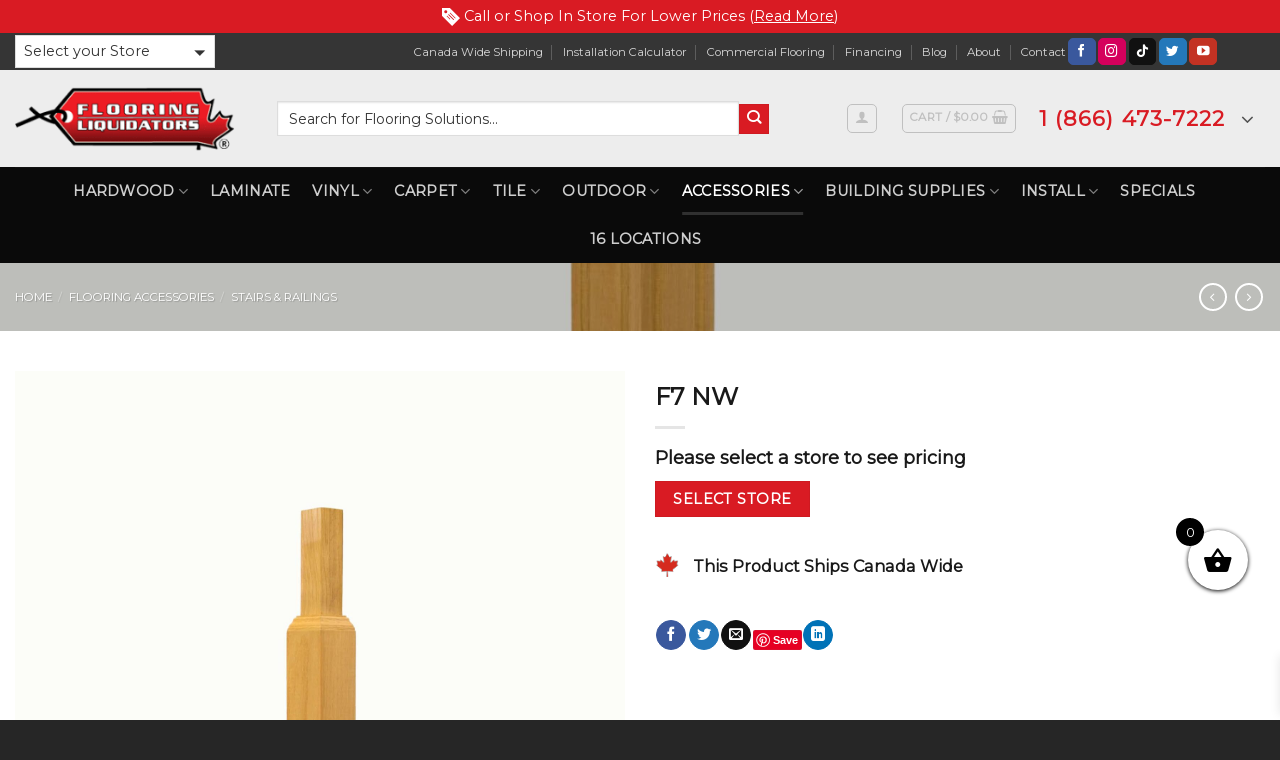

--- FILE ---
content_type: text/html; charset=UTF-8
request_url: https://www.flooringliquidators.ca/product/f7-nw/
body_size: 42803
content:
<!DOCTYPE html>
<!--[if IE 9 ]> <html lang="en-US" class="ie9 loading-site no-js"> <![endif]-->
<!--[if IE 8 ]> <html lang="en-US" class="ie8 loading-site no-js"> <![endif]-->
<!--[if (gte IE 9)|!(IE)]><!--><html lang="en-US" class="loading-site no-js"> <!--<![endif]-->
<head>
	<meta charset="UTF-8" />
	<meta name="viewport" content="width=device-width, initial-scale=1.0, maximum-scale=1.0, user-scalable=no" />
	<meta name="google-site-verification" content="cAQyNDezlGGdXySTID2OC0bf1fwymEHo_soO1pUYMic" />
	
	<link rel="profile" href="https://gmpg.org/xfn/11" />
	<link rel="pingback" href="https://www.flooringliquidators.ca/xmlrpc.php" />

	<script>(function(html){html.className = html.className.replace(/\bno-js\b/,'js')})(document.documentElement);</script>
<meta name='robots' content='index, follow, max-image-preview:large, max-snippet:-1, max-video-preview:-1' />
	<style>img:is([sizes="auto" i], [sizes^="auto," i]) { contain-intrinsic-size: 3000px 1500px }</style>
	<meta name="viewport" content="width=device-width, initial-scale=1, maximum-scale=1" /><!-- Google tag (gtag.js) Consent Mode dataLayer added by Site Kit -->
<script type="text/javascript" id="google_gtagjs-js-consent-mode-data-layer">
/* <![CDATA[ */
window.dataLayer = window.dataLayer || [];function gtag(){dataLayer.push(arguments);}
gtag('consent', 'default', {"ad_personalization":"denied","ad_storage":"denied","ad_user_data":"denied","analytics_storage":"denied","functionality_storage":"denied","security_storage":"denied","personalization_storage":"denied","region":["AT","BE","BG","CH","CY","CZ","DE","DK","EE","ES","FI","FR","GB","GR","HR","HU","IE","IS","IT","LI","LT","LU","LV","MT","NL","NO","PL","PT","RO","SE","SI","SK"],"wait_for_update":500});
window._googlesitekitConsentCategoryMap = {"statistics":["analytics_storage"],"marketing":["ad_storage","ad_user_data","ad_personalization"],"functional":["functionality_storage","security_storage"],"preferences":["personalization_storage"]};
window._googlesitekitConsents = {"ad_personalization":"denied","ad_storage":"denied","ad_user_data":"denied","analytics_storage":"denied","functionality_storage":"denied","security_storage":"denied","personalization_storage":"denied","region":["AT","BE","BG","CH","CY","CZ","DE","DK","EE","ES","FI","FR","GB","GR","HR","HU","IE","IS","IT","LI","LT","LU","LV","MT","NL","NO","PL","PT","RO","SE","SI","SK"],"wait_for_update":500};
/* ]]> */
</script>
<!-- End Google tag (gtag.js) Consent Mode dataLayer added by Site Kit -->

	<!-- This site is optimized with the Yoast SEO plugin v26.7 - https://yoast.com/wordpress/plugins/seo/ -->
	<title>F7 NW ☑️ Best Online Flooring Store</title>
	<meta name="description" content="Looking for F7 NW? Get it at Flooring Liquidators, Top Rated Online Flooring Accessories, Stairs &amp; Railings Store in Canada." />
	<link rel="canonical" href="https://www.flooringliquidators.ca/product/f7-nw/" />
	<meta property="og:locale" content="en_US" />
	<meta property="og:type" content="article" />
	<meta property="og:title" content="F7 NW ☑️ Best Online Flooring Store" />
	<meta property="og:description" content="Looking for F7 NW? Get it at Flooring Liquidators, Top Rated Online Flooring Accessories, Stairs &amp; Railings Store in Canada." />
	<meta property="og:url" content="https://www.flooringliquidators.ca/product/f7-nw/" />
	<meta property="og:site_name" content="Flooring Liquidators" />
	<meta property="article:publisher" content="https://www.facebook.com/flooringliquidatorscanada" />
	<meta property="article:modified_time" content="2024-11-22T20:59:43+00:00" />
	<meta property="og:image" content="https://www.flooringliquidators.ca/wp-content/uploads/2019/07/f7-nw.jpg" />
	<meta property="og:image:width" content="2048" />
	<meta property="og:image:height" content="3072" />
	<meta property="og:image:type" content="image/jpeg" />
	<meta name="twitter:card" content="summary_large_image" />
	<meta name="twitter:site" content="@flooringto" />
	<script type="application/ld+json" class="yoast-schema-graph">{"@context":"https://schema.org","@graph":[{"@type":"WebPage","@id":"https://www.flooringliquidators.ca/product/f7-nw/","url":"https://www.flooringliquidators.ca/product/f7-nw/","name":"F7 NW ☑️ Best Online Flooring Store","isPartOf":{"@id":"https://www.flooringliquidators.ca/#website"},"primaryImageOfPage":{"@id":"https://www.flooringliquidators.ca/product/f7-nw/#primaryimage"},"image":{"@id":"https://www.flooringliquidators.ca/product/f7-nw/#primaryimage"},"thumbnailUrl":"https://www.flooringliquidators.ca/wp-content/uploads/2019/07/f7-nw-scaled.jpg","datePublished":"2019-07-16T09:46:06+00:00","dateModified":"2024-11-22T20:59:43+00:00","description":"Looking for F7 NW? Get it at Flooring Liquidators, Top Rated Online Flooring Accessories, Stairs &amp; Railings Store in Canada.","breadcrumb":{"@id":"https://www.flooringliquidators.ca/product/f7-nw/#breadcrumb"},"inLanguage":"en-US","potentialAction":[{"@type":"ReadAction","target":["https://www.flooringliquidators.ca/product/f7-nw/"]}]},{"@type":"ImageObject","inLanguage":"en-US","@id":"https://www.flooringliquidators.ca/product/f7-nw/#primaryimage","url":"https://www.flooringliquidators.ca/wp-content/uploads/2019/07/f7-nw-scaled.jpg","contentUrl":"https://www.flooringliquidators.ca/wp-content/uploads/2019/07/f7-nw-scaled.jpg","width":1707,"height":2560,"caption":"f7 nw"},{"@type":"BreadcrumbList","@id":"https://www.flooringliquidators.ca/product/f7-nw/#breadcrumb","itemListElement":[{"@type":"ListItem","position":1,"name":"Home","item":"https://www.flooringliquidators.ca/"},{"@type":"ListItem","position":2,"name":"Shop","item":"https://www.flooringliquidators.ca/shop/"},{"@type":"ListItem","position":3,"name":"F7 NW"}]},{"@type":"WebSite","@id":"https://www.flooringliquidators.ca/#website","url":"https://www.flooringliquidators.ca/","name":"Flooring Liquidators","description":"Flooring Liquidators is your one stop , full package solution when it comes to flooring.","publisher":{"@id":"https://www.flooringliquidators.ca/#organization"},"potentialAction":[{"@type":"SearchAction","target":{"@type":"EntryPoint","urlTemplate":"https://www.flooringliquidators.ca/?s={search_term_string}"},"query-input":{"@type":"PropertyValueSpecification","valueRequired":true,"valueName":"search_term_string"}}],"inLanguage":"en-US"},{"@type":"Organization","@id":"https://www.flooringliquidators.ca/#organization","name":"Flooring Liquidators","url":"https://www.flooringliquidators.ca/","logo":{"@type":"ImageObject","inLanguage":"en-US","@id":"https://www.flooringliquidators.ca/#/schema/logo/image/","url":"https://www.flooringliquidators.ca/wp-content/uploads/2019/04/flloring-liquidators-logo-main.png","contentUrl":"https://www.flooringliquidators.ca/wp-content/uploads/2019/04/flloring-liquidators-logo-main.png","width":271,"height":86,"caption":"Flooring Liquidators"},"image":{"@id":"https://www.flooringliquidators.ca/#/schema/logo/image/"},"sameAs":["https://www.facebook.com/flooringliquidatorscanada","https://x.com/flooringto","https://www.instagram.com/flooringliquidatorscanada/?hl=en"]}]}</script>
	<!-- / Yoast SEO plugin. -->


<link rel='dns-prefetch' href='//assets.pinterest.com' />
<link rel='dns-prefetch' href='//www.googletagmanager.com' />
<link rel='dns-prefetch' href='//cdn.jsdelivr.net' />
<link rel='dns-prefetch' href='//cdnjs.cloudflare.com' />
<link rel='dns-prefetch' href='//fonts.googleapis.com' />
<link rel="alternate" type="application/rss+xml" title="Flooring Liquidators &raquo; Feed" href="https://www.flooringliquidators.ca/feed/" />
<link rel="alternate" type="application/rss+xml" title="Flooring Liquidators &raquo; Comments Feed" href="https://www.flooringliquidators.ca/comments/feed/" />
<link rel="alternate" type="application/rss+xml" title="Flooring Liquidators &raquo; F7 NW Comments Feed" href="https://www.flooringliquidators.ca/product/f7-nw/feed/" />
<link rel="prefetch" href="https://www.flooringliquidators.ca/wp-content/themes/flatsome/assets/js/chunk.countup.fe2c1016.js" />
<link rel="prefetch" href="https://www.flooringliquidators.ca/wp-content/themes/flatsome/assets/js/chunk.sticky-sidebar.a58a6557.js" />
<link rel="prefetch" href="https://www.flooringliquidators.ca/wp-content/themes/flatsome/assets/js/chunk.tooltips.29144c1c.js" />
<link rel="prefetch" href="https://www.flooringliquidators.ca/wp-content/themes/flatsome/assets/js/chunk.vendors-popups.947eca5c.js" />
<link rel="prefetch" href="https://www.flooringliquidators.ca/wp-content/themes/flatsome/assets/js/chunk.vendors-slider.f0d2cbc9.js" />
<script type="text/javascript">
/* <![CDATA[ */
window._wpemojiSettings = {"baseUrl":"https:\/\/s.w.org\/images\/core\/emoji\/16.0.1\/72x72\/","ext":".png","svgUrl":"https:\/\/s.w.org\/images\/core\/emoji\/16.0.1\/svg\/","svgExt":".svg","source":{"concatemoji":"https:\/\/www.flooringliquidators.ca\/wp-includes\/js\/wp-emoji-release.min.js?ver=275c15e6f8b30d7de03122fae0d44df6"}};
/*! This file is auto-generated */
!function(s,n){var o,i,e;function c(e){try{var t={supportTests:e,timestamp:(new Date).valueOf()};sessionStorage.setItem(o,JSON.stringify(t))}catch(e){}}function p(e,t,n){e.clearRect(0,0,e.canvas.width,e.canvas.height),e.fillText(t,0,0);var t=new Uint32Array(e.getImageData(0,0,e.canvas.width,e.canvas.height).data),a=(e.clearRect(0,0,e.canvas.width,e.canvas.height),e.fillText(n,0,0),new Uint32Array(e.getImageData(0,0,e.canvas.width,e.canvas.height).data));return t.every(function(e,t){return e===a[t]})}function u(e,t){e.clearRect(0,0,e.canvas.width,e.canvas.height),e.fillText(t,0,0);for(var n=e.getImageData(16,16,1,1),a=0;a<n.data.length;a++)if(0!==n.data[a])return!1;return!0}function f(e,t,n,a){switch(t){case"flag":return n(e,"\ud83c\udff3\ufe0f\u200d\u26a7\ufe0f","\ud83c\udff3\ufe0f\u200b\u26a7\ufe0f")?!1:!n(e,"\ud83c\udde8\ud83c\uddf6","\ud83c\udde8\u200b\ud83c\uddf6")&&!n(e,"\ud83c\udff4\udb40\udc67\udb40\udc62\udb40\udc65\udb40\udc6e\udb40\udc67\udb40\udc7f","\ud83c\udff4\u200b\udb40\udc67\u200b\udb40\udc62\u200b\udb40\udc65\u200b\udb40\udc6e\u200b\udb40\udc67\u200b\udb40\udc7f");case"emoji":return!a(e,"\ud83e\udedf")}return!1}function g(e,t,n,a){var r="undefined"!=typeof WorkerGlobalScope&&self instanceof WorkerGlobalScope?new OffscreenCanvas(300,150):s.createElement("canvas"),o=r.getContext("2d",{willReadFrequently:!0}),i=(o.textBaseline="top",o.font="600 32px Arial",{});return e.forEach(function(e){i[e]=t(o,e,n,a)}),i}function t(e){var t=s.createElement("script");t.src=e,t.defer=!0,s.head.appendChild(t)}"undefined"!=typeof Promise&&(o="wpEmojiSettingsSupports",i=["flag","emoji"],n.supports={everything:!0,everythingExceptFlag:!0},e=new Promise(function(e){s.addEventListener("DOMContentLoaded",e,{once:!0})}),new Promise(function(t){var n=function(){try{var e=JSON.parse(sessionStorage.getItem(o));if("object"==typeof e&&"number"==typeof e.timestamp&&(new Date).valueOf()<e.timestamp+604800&&"object"==typeof e.supportTests)return e.supportTests}catch(e){}return null}();if(!n){if("undefined"!=typeof Worker&&"undefined"!=typeof OffscreenCanvas&&"undefined"!=typeof URL&&URL.createObjectURL&&"undefined"!=typeof Blob)try{var e="postMessage("+g.toString()+"("+[JSON.stringify(i),f.toString(),p.toString(),u.toString()].join(",")+"));",a=new Blob([e],{type:"text/javascript"}),r=new Worker(URL.createObjectURL(a),{name:"wpTestEmojiSupports"});return void(r.onmessage=function(e){c(n=e.data),r.terminate(),t(n)})}catch(e){}c(n=g(i,f,p,u))}t(n)}).then(function(e){for(var t in e)n.supports[t]=e[t],n.supports.everything=n.supports.everything&&n.supports[t],"flag"!==t&&(n.supports.everythingExceptFlag=n.supports.everythingExceptFlag&&n.supports[t]);n.supports.everythingExceptFlag=n.supports.everythingExceptFlag&&!n.supports.flag,n.DOMReady=!1,n.readyCallback=function(){n.DOMReady=!0}}).then(function(){return e}).then(function(){var e;n.supports.everything||(n.readyCallback(),(e=n.source||{}).concatemoji?t(e.concatemoji):e.wpemoji&&e.twemoji&&(t(e.twemoji),t(e.wpemoji)))}))}((window,document),window._wpemojiSettings);
/* ]]> */
</script>
<link rel='stylesheet' id='wc-elavon-converge-credit-card-checkout-block-css' href='https://www.flooringliquidators.ca/wp-content/plugins/woocommerce-gateway-elavon/assets/css/blocks/wc-elavon-vm-checkout-block.css?ver=2.14.3' type='text/css' media='all' />
<link rel='stylesheet' id='wc-elavon-converge-echeck-checkout-block-css' href='https://www.flooringliquidators.ca/wp-content/plugins/woocommerce-gateway-elavon/assets/css/blocks/wc-elavon-vm-checkout-block.css?ver=2.14.3' type='text/css' media='all' />
<link rel='stylesheet' id='dashicons-css' href='https://www.flooringliquidators.ca/wp-includes/css/dashicons.min.css?ver=275c15e6f8b30d7de03122fae0d44df6' type='text/css' media='all' />
<link rel='stylesheet' id='menu-icons-extra-css' href='https://www.flooringliquidators.ca/wp-content/plugins/menu-icons/css/extra.min.css?ver=0.13.15' type='text/css' media='all' />
<style id='wp-emoji-styles-inline-css' type='text/css'>

	img.wp-smiley, img.emoji {
		display: inline !important;
		border: none !important;
		box-shadow: none !important;
		height: 1em !important;
		width: 1em !important;
		margin: 0 0.07em !important;
		vertical-align: -0.1em !important;
		background: none !important;
		padding: 0 !important;
	}
</style>
<style id='wp-block-library-inline-css' type='text/css'>
:root{--wp-admin-theme-color:#007cba;--wp-admin-theme-color--rgb:0,124,186;--wp-admin-theme-color-darker-10:#006ba1;--wp-admin-theme-color-darker-10--rgb:0,107,161;--wp-admin-theme-color-darker-20:#005a87;--wp-admin-theme-color-darker-20--rgb:0,90,135;--wp-admin-border-width-focus:2px;--wp-block-synced-color:#7a00df;--wp-block-synced-color--rgb:122,0,223;--wp-bound-block-color:var(--wp-block-synced-color)}@media (min-resolution:192dpi){:root{--wp-admin-border-width-focus:1.5px}}.wp-element-button{cursor:pointer}:root{--wp--preset--font-size--normal:16px;--wp--preset--font-size--huge:42px}:root .has-very-light-gray-background-color{background-color:#eee}:root .has-very-dark-gray-background-color{background-color:#313131}:root .has-very-light-gray-color{color:#eee}:root .has-very-dark-gray-color{color:#313131}:root .has-vivid-green-cyan-to-vivid-cyan-blue-gradient-background{background:linear-gradient(135deg,#00d084,#0693e3)}:root .has-purple-crush-gradient-background{background:linear-gradient(135deg,#34e2e4,#4721fb 50%,#ab1dfe)}:root .has-hazy-dawn-gradient-background{background:linear-gradient(135deg,#faaca8,#dad0ec)}:root .has-subdued-olive-gradient-background{background:linear-gradient(135deg,#fafae1,#67a671)}:root .has-atomic-cream-gradient-background{background:linear-gradient(135deg,#fdd79a,#004a59)}:root .has-nightshade-gradient-background{background:linear-gradient(135deg,#330968,#31cdcf)}:root .has-midnight-gradient-background{background:linear-gradient(135deg,#020381,#2874fc)}.has-regular-font-size{font-size:1em}.has-larger-font-size{font-size:2.625em}.has-normal-font-size{font-size:var(--wp--preset--font-size--normal)}.has-huge-font-size{font-size:var(--wp--preset--font-size--huge)}.has-text-align-center{text-align:center}.has-text-align-left{text-align:left}.has-text-align-right{text-align:right}#end-resizable-editor-section{display:none}.aligncenter{clear:both}.items-justified-left{justify-content:flex-start}.items-justified-center{justify-content:center}.items-justified-right{justify-content:flex-end}.items-justified-space-between{justify-content:space-between}.screen-reader-text{border:0;clip-path:inset(50%);height:1px;margin:-1px;overflow:hidden;padding:0;position:absolute;width:1px;word-wrap:normal!important}.screen-reader-text:focus{background-color:#ddd;clip-path:none;color:#444;display:block;font-size:1em;height:auto;left:5px;line-height:normal;padding:15px 23px 14px;text-decoration:none;top:5px;width:auto;z-index:100000}html :where(.has-border-color){border-style:solid}html :where([style*=border-top-color]){border-top-style:solid}html :where([style*=border-right-color]){border-right-style:solid}html :where([style*=border-bottom-color]){border-bottom-style:solid}html :where([style*=border-left-color]){border-left-style:solid}html :where([style*=border-width]){border-style:solid}html :where([style*=border-top-width]){border-top-style:solid}html :where([style*=border-right-width]){border-right-style:solid}html :where([style*=border-bottom-width]){border-bottom-style:solid}html :where([style*=border-left-width]){border-left-style:solid}html :where(img[class*=wp-image-]){height:auto;max-width:100%}:where(figure){margin:0 0 1em}html :where(.is-position-sticky){--wp-admin--admin-bar--position-offset:var(--wp-admin--admin-bar--height,0px)}@media screen and (max-width:600px){html :where(.is-position-sticky){--wp-admin--admin-bar--position-offset:0px}}
</style>
<style id='classic-theme-styles-inline-css' type='text/css'>
/*! This file is auto-generated */
.wp-block-button__link{color:#fff;background-color:#32373c;border-radius:9999px;box-shadow:none;text-decoration:none;padding:calc(.667em + 2px) calc(1.333em + 2px);font-size:1.125em}.wp-block-file__button{background:#32373c;color:#fff;text-decoration:none}
</style>
<link rel='stylesheet' id='dnd-upload-cf7-css' href='https://www.flooringliquidators.ca/wp-content/plugins/drag-and-drop-multiple-file-upload-contact-form-7/assets/css/dnd-upload-cf7.css?ver=1.3.8.7' type='text/css' media='all' />
<link rel='stylesheet' id='contact-form-7-css' href='https://www.flooringliquidators.ca/wp-content/plugins/contact-form-7/includes/css/styles.css?ver=6.1.4' type='text/css' media='all' />
<link rel='stylesheet' id='wps_fontawesome-css' href='//cdnjs.cloudflare.com/ajax/libs/font-awesome/4.7.0/css/font-awesome.min.css?ver=275c15e6f8b30d7de03122fae0d44df6' type='text/css' media='all' />
<link rel='stylesheet' id='store-styles-css' href='https://www.flooringliquidators.ca/wp-content/plugins/wc-pickup-store/assets/css/stores.min.css?ver=275c15e6f8b30d7de03122fae0d44df6' type='text/css' media='all' />
<link rel='stylesheet' id='photoswipe-css' href='https://www.flooringliquidators.ca/wp-content/plugins/woocommerce/assets/css/photoswipe/photoswipe.min.css?ver=9.7.1' type='text/css' media='all' />
<link rel='stylesheet' id='photoswipe-default-skin-css' href='https://www.flooringliquidators.ca/wp-content/plugins/woocommerce/assets/css/photoswipe/default-skin/default-skin.min.css?ver=9.7.1' type='text/css' media='all' />
<style id='woocommerce-inline-inline-css' type='text/css'>
.woocommerce form .form-row .required { visibility: visible; }
</style>
<link rel='stylesheet' id='wpsl-styles-css' href='https://www.flooringliquidators.ca/wp-content/plugins/wp-store-locator/css/styles.min.css?ver=2.2.261' type='text/css' media='all' />
<link rel='stylesheet' id='wpcf7-redirect-script-frontend-css' href='https://www.flooringliquidators.ca/wp-content/plugins/wpcf7-redirect/build/assets/frontend-script.css?ver=2c532d7e2be36f6af233' type='text/css' media='all' />
<link rel='stylesheet' id='pinterest-for-woocommerce-pins-css' href='//www.flooringliquidators.ca/wp-content/plugins/pinterest-for-woocommerce/assets/css/frontend/pinterest-for-woocommerce-pins.min.css?ver=1.4.21' type='text/css' media='all' />
<link rel='stylesheet' id='product-expiration-easy-peasy-style-css' href='https://www.flooringliquidators.ca/wp-content/plugins/product-expiration-easy-peasy/assets/css/style.css?ver=3.0.0' type='text/css' media='all' />
<link rel='stylesheet' id='brands-styles-css' href='https://www.flooringliquidators.ca/wp-content/plugins/woocommerce/assets/css/brands.css?ver=9.7.1' type='text/css' media='all' />
<link rel='stylesheet' id='xoo-wsc-fonts-css' href='https://www.flooringliquidators.ca/wp-content/plugins/side-cart-woocommerce/assets/css/xoo-wsc-fonts.css?ver=2.5.4' type='text/css' media='all' />
<link rel='stylesheet' id='xoo-wsc-style-css' href='https://www.flooringliquidators.ca/wp-content/plugins/side-cart-woocommerce/assets/css/xoo-wsc-style.css?ver=2.5.4' type='text/css' media='all' />
<style id='xoo-wsc-style-inline-css' type='text/css'>



 

.xoo-wsc-footer{
	background-color: #ffffff;
	color: #000000;
	padding: 5px 10px;
	box-shadow: 0 -5px 10px #0000001a;
}

.xoo-wsc-footer, .xoo-wsc-footer a, .xoo-wsc-footer .amount{
	font-size: 14px;
}

.xoo-wsc-btn .amount{
	color: #000000}

.xoo-wsc-btn:hover .amount{
	color: #000000;
}

.xoo-wsc-ft-buttons-cont{
	grid-template-columns: auto;
}

.xoo-wsc-basket{
	bottom: 120px;
	right: 22px;
	background-color: #ffffff;
	color: #000000;
	box-shadow: 0 1px 4px 0;
	border-radius: 50%;
	display: flex;
	width: 60px;
	height: 60px;
}


.xoo-wsc-bki{
	font-size: 30px}

.xoo-wsc-items-count{
	top: -12px;
	left: -12px;
}

.xoo-wsc-items-count{
	background-color: #000000;
	color: #ffffff;
}

.xoo-wsc-container, .xoo-wsc-slider{
	max-width: 320px;
	right: -320px;
	top: 0;bottom: 0;
	bottom: 0;
	font-family: }


.xoo-wsc-cart-active .xoo-wsc-container, .xoo-wsc-slider-active .xoo-wsc-slider{
	right: 0;
}


.xoo-wsc-cart-active .xoo-wsc-basket{
	right: 320px;
}

.xoo-wsc-slider{
	right: -320px;
}

span.xoo-wsch-close {
    font-size: 12px;
    right: 10px;
}

.xoo-wsch-top{
	justify-content: center;
}

.xoo-wsch-text{
	font-size: 16px;
}

.xoo-wsc-header{
	color: #000000;
	background-color: #ffffff;
	border-bottom: 2px solid #eee;
}


.xoo-wsc-body{
	background-color: #ffffff;
}

.xoo-wsc-body, .xoo-wsc-body span.amount, .xoo-wsc-body a{
	font-size: 12px;
	color: #000000;
}

.xoo-wsc-product{
	padding: 15px 10px;
	margin: 0;
	border-radius: 0px;
	box-shadow: 0 0;
	background-color: transparent;
}

.xoo-wsc-img-col{
	width: 20%;
}
.xoo-wsc-sum-col{
	width: 80%;
}

.xoo-wsc-sum-col{
	justify-content: center;
}


/** Shortcode **/
.xoo-wsc-sc-count{
	background-color: #000000;
	color: #ffffff;
}

.xoo-wsc-sc-bki{
	font-size: 28px;
	color: 28;
}
.xoo-wsc-sc-cont{
	color: #000000;
}


.xoo-wsc-product dl.variation {
	display: block;
}
</style>
<link rel='stylesheet' id='se_styles-css' href='https://www.flooringliquidators.ca/wp-content/plugins/smart-search-for-woocommerce/assets/css/se-styles.css?ver=1.0.16' type='text/css' media='' />
<link rel='stylesheet' id='css-sumoselect-css' href='https://www.flooringliquidators.ca/wp-content/themes/flatsome-child/css/sumoselect.min.css?ver=7.7E-5' type='text/css' media='all' />
<link rel='stylesheet' id='flatsome-swatches-frontend-css' href='https://www.flooringliquidators.ca/wp-content/themes/flatsome/assets/css/extensions/flatsome-swatches-frontend.css?ver=3.15.5' type='text/css' media='all' />
<link rel='stylesheet' id='flatsome-main-css' href='https://www.flooringliquidators.ca/wp-content/themes/flatsome/assets/css/flatsome.css?ver=3.15.5' type='text/css' media='all' />
<style id='flatsome-main-inline-css' type='text/css'>
@font-face {
				font-family: "fl-icons";
				font-display: block;
				src: url(https://www.flooringliquidators.ca/wp-content/themes/flatsome/assets/css/icons/fl-icons.eot?v=3.15.5);
				src:
					url(https://www.flooringliquidators.ca/wp-content/themes/flatsome/assets/css/icons/fl-icons.eot#iefix?v=3.15.5) format("embedded-opentype"),
					url(https://www.flooringliquidators.ca/wp-content/themes/flatsome/assets/css/icons/fl-icons.woff2?v=3.15.5) format("woff2"),
					url(https://www.flooringliquidators.ca/wp-content/themes/flatsome/assets/css/icons/fl-icons.ttf?v=3.15.5) format("truetype"),
					url(https://www.flooringliquidators.ca/wp-content/themes/flatsome/assets/css/icons/fl-icons.woff?v=3.15.5) format("woff"),
					url(https://www.flooringliquidators.ca/wp-content/themes/flatsome/assets/css/icons/fl-icons.svg?v=3.15.5#fl-icons) format("svg");
			}
</style>
<link rel='stylesheet' id='flatsome-shop-css' href='https://www.flooringliquidators.ca/wp-content/themes/flatsome/assets/css/flatsome-shop.css?ver=3.15.5' type='text/css' media='all' />
<link rel='stylesheet' id='flatsome-style-css' href='https://www.flooringliquidators.ca/wp-content/themes/flatsome-child/style.css?ver=3.0.75' type='text/css' media='all' />
<link rel='stylesheet' id='flatsome-googlefonts-css' href='//fonts.googleapis.com/css?family=Montserrat%3Aregular%2Cregular%2Cregular%2Cregular%2Cregular&#038;display=swap&#038;ver=3.9' type='text/css' media='all' />
<link rel='stylesheet' id='prdctfltr-css' href='https://www.flooringliquidators.ca/wp-content/plugins/prdctfltr/includes/css/style.min.css?ver=7.3.3' type='text/css' media='all' />
<script type="text/javascript" src="https://www.flooringliquidators.ca/wp-includes/js/jquery/jquery.min.js?ver=3.7.1" id="jquery-core-js"></script>
<script type="text/javascript" src="https://www.flooringliquidators.ca/wp-includes/js/jquery/jquery-migrate.min.js?ver=3.4.1" id="jquery-migrate-js"></script>
<script type="text/javascript" src="https://www.flooringliquidators.ca/wp-content/plugins/woocommerce/assets/js/jquery-blockui/jquery.blockUI.min.js?ver=2.7.0-wc.9.7.1" id="jquery-blockui-js" data-wp-strategy="defer"></script>
<script type="text/javascript" id="wc-add-to-cart-js-extra">
/* <![CDATA[ */
var wc_add_to_cart_params = {"ajax_url":"\/wp-admin\/admin-ajax.php","wc_ajax_url":"\/?wc-ajax=%%endpoint%%","i18n_view_cart":"View cart","cart_url":"https:\/\/www.flooringliquidators.ca\/cart\/","is_cart":"","cart_redirect_after_add":"no"};
/* ]]> */
</script>
<script type="text/javascript" src="https://www.flooringliquidators.ca/wp-content/plugins/woocommerce/assets/js/frontend/add-to-cart.min.js?ver=9.7.1" id="wc-add-to-cart-js" defer="defer" data-wp-strategy="defer"></script>
<script type="text/javascript" src="https://www.flooringliquidators.ca/wp-content/plugins/woocommerce/assets/js/photoswipe/photoswipe.min.js?ver=4.1.1-wc.9.7.1" id="photoswipe-js" defer="defer" data-wp-strategy="defer"></script>
<script type="text/javascript" src="https://www.flooringliquidators.ca/wp-content/plugins/woocommerce/assets/js/photoswipe/photoswipe-ui-default.min.js?ver=4.1.1-wc.9.7.1" id="photoswipe-ui-default-js" defer="defer" data-wp-strategy="defer"></script>
<script type="text/javascript" id="wc-single-product-js-extra">
/* <![CDATA[ */
var wc_single_product_params = {"i18n_required_rating_text":"Please select a rating","i18n_rating_options":["1 of 5 stars","2 of 5 stars","3 of 5 stars","4 of 5 stars","5 of 5 stars"],"i18n_product_gallery_trigger_text":"View full-screen image gallery","review_rating_required":"yes","flexslider":{"rtl":false,"animation":"slide","smoothHeight":true,"directionNav":false,"controlNav":"thumbnails","slideshow":false,"animationSpeed":500,"animationLoop":false,"allowOneSlide":false},"zoom_enabled":"","zoom_options":[],"photoswipe_enabled":"1","photoswipe_options":{"shareEl":false,"closeOnScroll":false,"history":false,"hideAnimationDuration":0,"showAnimationDuration":0},"flexslider_enabled":""};
/* ]]> */
</script>
<script type="text/javascript" src="https://www.flooringliquidators.ca/wp-content/plugins/woocommerce/assets/js/frontend/single-product.min.js?ver=9.7.1" id="wc-single-product-js" defer="defer" data-wp-strategy="defer"></script>
<script type="text/javascript" src="https://www.flooringliquidators.ca/wp-content/plugins/woocommerce/assets/js/js-cookie/js.cookie.min.js?ver=2.1.4-wc.9.7.1" id="js-cookie-js" data-wp-strategy="defer"></script>
<script type="text/javascript" id="WCPAY_ASSETS-js-extra">
/* <![CDATA[ */
var wcpayAssets = {"url":"https:\/\/www.flooringliquidators.ca\/wp-content\/plugins\/woocommerce-payments\/dist\/"};
/* ]]> */
</script>
<script type="text/javascript" id="xoo-wsc-main-js-js-extra">
/* <![CDATA[ */
var xoo_wsc_params = {"adminurl":"https:\/\/www.flooringliquidators.ca\/wp-admin\/admin-ajax.php","wc_ajax_url":"\/?wc-ajax=%%endpoint%%","qtyUpdateDelay":"500","notificationTime":"5000","html":{"successNotice":"<ul class=\"xoo-wsc-notices\"><li class=\"xoo-wsc-notice-success\"><span class=\"xoo-wsc-icon-check_circle\"><\/span>%s%<\/li><\/ul>","errorNotice":"<ul class=\"xoo-wsc-notices\"><li class=\"xoo-wsc-notice-error\"><span class=\"xoo-wsc-icon-cross\"><\/span>%s%<\/li><\/ul>"},"strings":{"maxQtyError":"Only %s% in stock","stepQtyError":"Quantity can only be purchased in multiple of %s%","calculateCheckout":"Please use checkout form to calculate shipping","couponEmpty":"Please enter promo code"},"isCheckout":"","isCart":"","sliderAutoClose":"1","shippingEnabled":"1","couponsEnabled":"1","autoOpenCart":"yes","addedToCart":"","ajaxAddToCart":"yes","skipAjaxForData":[],"showBasket":"always_show","flyToCart":"no","productFlyClass":"","refreshCart":"no","fetchDelay":"200","triggerClass":""};
/* ]]> */
</script>
<script type="text/javascript" src="https://www.flooringliquidators.ca/wp-content/plugins/side-cart-woocommerce/assets/js/xoo-wsc-main.js?ver=2.5.4" id="xoo-wsc-main-js-js" defer="defer" data-wp-strategy="defer"></script>

<!-- Google tag (gtag.js) snippet added by Site Kit -->

<!-- Google Ads snippet added by Site Kit -->

<!-- Google Analytics snippet added by Site Kit -->
<script type="text/javascript" src="https://www.googletagmanager.com/gtag/js?id=GT-KFLKXJTT" id="google_gtagjs-js" async></script>
<script type="text/javascript" id="google_gtagjs-js-after">
/* <![CDATA[ */
window.dataLayer = window.dataLayer || [];function gtag(){dataLayer.push(arguments);}
gtag("set","linker",{"domains":["www.flooringliquidators.ca"]});
gtag("js", new Date());
gtag("set", "developer_id.dZTNiMT", true);
gtag("config", "GT-KFLKXJTT", {"googlesitekit_post_type":"product"});
gtag("config", "AW-16805536652");
 window._googlesitekit = window._googlesitekit || {}; window._googlesitekit.throttledEvents = []; window._googlesitekit.gtagEvent = (name, data) => { var key = JSON.stringify( { name, data } ); if ( !! window._googlesitekit.throttledEvents[ key ] ) { return; } window._googlesitekit.throttledEvents[ key ] = true; setTimeout( () => { delete window._googlesitekit.throttledEvents[ key ]; }, 5 ); gtag( "event", name, { ...data, event_source: "site-kit" } ); } 
/* ]]> */
</script>

<!-- End Google tag (gtag.js) snippet added by Site Kit -->
<link rel="https://api.w.org/" href="https://www.flooringliquidators.ca/wp-json/" /><link rel="alternate" title="JSON" type="application/json" href="https://www.flooringliquidators.ca/wp-json/wp/v2/product/6288" /><link rel="EditURI" type="application/rsd+xml" title="RSD" href="https://www.flooringliquidators.ca/xmlrpc.php?rsd" />
<link rel='shortlink' href='https://www.flooringliquidators.ca/?p=6288' />
<link rel="alternate" title="oEmbed (JSON)" type="application/json+oembed" href="https://www.flooringliquidators.ca/wp-json/oembed/1.0/embed?url=https%3A%2F%2Fwww.flooringliquidators.ca%2Fproduct%2Ff7-nw%2F" />
<link rel="alternate" title="oEmbed (XML)" type="text/xml+oembed" href="https://www.flooringliquidators.ca/wp-json/oembed/1.0/embed?url=https%3A%2F%2Fwww.flooringliquidators.ca%2Fproduct%2Ff7-nw%2F&#038;format=xml" />
<meta name="generator" content="Site Kit by Google 1.148.0" />	<style type="text/css">
		.shipping-pickup-store td .title {
			float: left;
			line-height: 30px;
		}
		.shipping-pickup-store td span.text {
			float: right;
		}
		.shipping-pickup-store td span.description {
			clear: both;
		}
		.shipping-pickup-store td > span:not([class*="select"]) {
			display: block;
			font-size: 14px;
			font-weight: normal;
			line-height: 1.4;
			margin-bottom: 0;
			padding: 6px 0;
			text-align: justify;
		}
		.shipping-pickup-store td #shipping-pickup-store-select {
			width: 100%;
		}
		.wps-store-details iframe {
			width: 100%;
		}
	</style>
	
<!-- This website runs the Product Feed PRO for WooCommerce by AdTribes.io plugin - version 13.3.6 -->
<meta name="p:domain_verify" content="a63cdefb68bfa514c71782178c5bcccd"/><meta property="og:url" content="https://www.flooringliquidators.ca/product/f7-nw/" /><meta property="og:site_name" content="Flooring Liquidators" /><meta property="og:type" content="og:product" /><meta property="og:title" content="F7 NW" /><meta property="og:image" content="https://www.flooringliquidators.ca/wp-content/uploads/2019/07/f7-nw-533x800.jpg" /><meta property="product:price:currency" content="CAD" /><meta property="product:price:amount" content="0" /><meta property="og:description" content="" /><meta property="og:availability" content="instock" /><style>.bg{opacity: 0; transition: opacity 1s; -webkit-transition: opacity 1s;} .bg-loaded{opacity: 1;}</style><!--[if IE]><link rel="stylesheet" type="text/css" href="https://www.flooringliquidators.ca/wp-content/themes/flatsome/assets/css/ie-fallback.css"><script src="//cdnjs.cloudflare.com/ajax/libs/html5shiv/3.6.1/html5shiv.js"></script><script>var head = document.getElementsByTagName('head')[0],style = document.createElement('style');style.type = 'text/css';style.styleSheet.cssText = ':before,:after{content:none !important';head.appendChild(style);setTimeout(function(){head.removeChild(style);}, 0);</script><script src="https://www.flooringliquidators.ca/wp-content/themes/flatsome/assets/libs/ie-flexibility.js"></script><![endif]--><!-- Google tag (gtag.js) -->
<script async src="https://www.googletagmanager.com/gtag/js?id=GT-NSVC8GPX"></script>
<script>
  window.dataLayer = window.dataLayer || [];
  function gtag(){dataLayer.push(arguments);}
  gtag('js', new Date());

  gtag('config', 'GT-NSVC8GPX');
</script>

<!-- Meta Pixel Code -->
<script>
  !function(f,b,e,v,n,t,s)
  {if(f.fbq)return;n=f.fbq=function(){n.callMethod?
  n.callMethod.apply(n,arguments):n.queue.push(arguments)};
  if(!f._fbq)f._fbq=n;n.push=n;n.loaded=!0;n.version='2.0';
  n.queue=[];t=b.createElement(e);t.async=!0;
  t.src=v;s=b.getElementsByTagName(e)[0];
  s.parentNode.insertBefore(t,s)}(window, document,'script',
  'https://connect.facebook.net/en_US/fbevents.js');
  fbq('init', '247965161276881');
  fbq('track', 'PageView');
</script>
<noscript><img height="1" width="1" style="display:none"
  src="https://www.facebook.com/tr?id=247965161276881&ev=PageView&noscript=1"
/></noscript>
<!-- End Meta Pixel Code -->

<meta name="google-site-verification" content="NQLE-jvoMqRK_q9s4fPJFMnfoCl11SaL_N8rNhSafMU" />

<!-- Meta Pixel Code -->
<script>
!function(f,b,e,v,n,t,s)
{if(f.fbq)return;n=f.fbq=function(){n.callMethod?
n.callMethod.apply(n,arguments):n.queue.push(arguments)};
if(!f._fbq)f._fbq=n;n.push=n;n.loaded=!0;n.version='2.0';
n.queue=[];t=b.createElement(e);t.async=!0;
t.src=v;s=b.getElementsByTagName(e)[0];
s.parentNode.insertBefore(t,s)}(window, document,'script',
'https://connect.facebook.net/en_US/fbevents.js');
fbq('init', '1275177457633955');
fbq('track', 'PageView');
</script>
<noscript><img height="1" width="1" style="display:none"
src="https://www.facebook.com/tr?id=1275177457633955&ev=PageView&noscript=1"
/></noscript>
<!-- End Meta Pixel Code -->	<noscript><style>.woocommerce-product-gallery{ opacity: 1 !important; }</style></noscript>
	
<!-- Google Tag Manager snippet added by Site Kit -->
<script type="text/javascript">
/* <![CDATA[ */

			( function( w, d, s, l, i ) {
				w[l] = w[l] || [];
				w[l].push( {'gtm.start': new Date().getTime(), event: 'gtm.js'} );
				var f = d.getElementsByTagName( s )[0],
					j = d.createElement( s ), dl = l != 'dataLayer' ? '&l=' + l : '';
				j.async = true;
				j.src = 'https://www.googletagmanager.com/gtm.js?id=' + i + dl;
				f.parentNode.insertBefore( j, f );
			} )( window, document, 'script', 'dataLayer', 'GTM-KV3XLWM7' );
			
/* ]]> */
</script>

<!-- End Google Tag Manager snippet added by Site Kit -->
<style class='wp-fonts-local' type='text/css'>
@font-face{font-family:Inter;font-style:normal;font-weight:300 900;font-display:fallback;src:url('https://www.flooringliquidators.ca/wp-content/plugins/woocommerce/assets/fonts/Inter-VariableFont_slnt,wght.woff2') format('woff2');font-stretch:normal;}
@font-face{font-family:Cardo;font-style:normal;font-weight:400;font-display:fallback;src:url('https://www.flooringliquidators.ca/wp-content/plugins/woocommerce/assets/fonts/cardo_normal_400.woff2') format('woff2');}
</style>
<link rel="icon" href="https://www.flooringliquidators.ca/wp-content/uploads/2019/04/cropped-flloring-liquidators-logo-main-32x32.png" sizes="32x32" />
<link rel="icon" href="https://www.flooringliquidators.ca/wp-content/uploads/2019/04/cropped-flloring-liquidators-logo-main-192x192.png" sizes="192x192" />
<link rel="apple-touch-icon" href="https://www.flooringliquidators.ca/wp-content/uploads/2019/04/cropped-flloring-liquidators-logo-main-180x180.png" />
<meta name="msapplication-TileImage" content="https://www.flooringliquidators.ca/wp-content/uploads/2019/04/cropped-flloring-liquidators-logo-main-270x270.png" />
<meta name="generator" content="Product Filter for WooCommerce"/><style id="custom-css" type="text/css">:root {--primary-color: #303030;}.container-width, .full-width .ubermenu-nav, .container, .row{max-width: 1290px}.row.row-collapse{max-width: 1260px}.row.row-small{max-width: 1282.5px}.row.row-large{max-width: 1320px}.header-main{height: 97px}#logo img{max-height: 97px}#logo{width:232px;}#logo img{padding:12px 0;}.header-bottom{min-height: 46px}.header-top{min-height: 37px}.transparent .header-main{height: 30px}.transparent #logo img{max-height: 30px}.has-transparent + .page-title:first-of-type,.has-transparent + #main > .page-title,.has-transparent + #main > div > .page-title,.has-transparent + #main .page-header-wrapper:first-of-type .page-title{padding-top: 110px;}.header.show-on-scroll,.stuck .header-main{height:70px!important}.stuck #logo img{max-height: 70px!important}.search-form{ width: 90%;}.header-bg-color {background-color: #ededed}.header-bottom {background-color: #0a0a0a}.top-bar-nav > li > a{line-height: 16px }.header-bottom-nav > li > a{line-height: 28px }@media (max-width: 549px) {.header-main{height: 70px}#logo img{max-height: 70px}}.main-menu-overlay{background-color: #ffffff}.nav-dropdown{border-radius:3px}.nav-dropdown{font-size:113%}.header-top{background-color:#353535!important;}/* Color */.accordion-title.active, .has-icon-bg .icon .icon-inner,.logo a, .primary.is-underline, .primary.is-link, .badge-outline .badge-inner, .nav-outline > li.active> a,.nav-outline >li.active > a, .cart-icon strong,[data-color='primary'], .is-outline.primary{color: #303030;}/* Color !important */[data-text-color="primary"]{color: #303030!important;}/* Background Color */[data-text-bg="primary"]{background-color: #303030;}/* Background */.scroll-to-bullets a,.featured-title, .label-new.menu-item > a:after, .nav-pagination > li > .current,.nav-pagination > li > span:hover,.nav-pagination > li > a:hover,.has-hover:hover .badge-outline .badge-inner,button[type="submit"], .button.wc-forward:not(.checkout):not(.checkout-button), .button.submit-button, .button.primary:not(.is-outline),.featured-table .title,.is-outline:hover, .has-icon:hover .icon-label,.nav-dropdown-bold .nav-column li > a:hover, .nav-dropdown.nav-dropdown-bold > li > a:hover, .nav-dropdown-bold.dark .nav-column li > a:hover, .nav-dropdown.nav-dropdown-bold.dark > li > a:hover, .header-vertical-menu__opener ,.is-outline:hover, .tagcloud a:hover,.grid-tools a, input[type='submit']:not(.is-form), .box-badge:hover .box-text, input.button.alt,.nav-box > li > a:hover,.nav-box > li.active > a,.nav-pills > li.active > a ,.current-dropdown .cart-icon strong, .cart-icon:hover strong, .nav-line-bottom > li > a:before, .nav-line-grow > li > a:before, .nav-line > li > a:before,.banner, .header-top, .slider-nav-circle .flickity-prev-next-button:hover svg, .slider-nav-circle .flickity-prev-next-button:hover .arrow, .primary.is-outline:hover, .button.primary:not(.is-outline), input[type='submit'].primary, input[type='submit'].primary, input[type='reset'].button, input[type='button'].primary, .badge-inner{background-color: #303030;}/* Border */.nav-vertical.nav-tabs > li.active > a,.scroll-to-bullets a.active,.nav-pagination > li > .current,.nav-pagination > li > span:hover,.nav-pagination > li > a:hover,.has-hover:hover .badge-outline .badge-inner,.accordion-title.active,.featured-table,.is-outline:hover, .tagcloud a:hover,blockquote, .has-border, .cart-icon strong:after,.cart-icon strong,.blockUI:before, .processing:before,.loading-spin, .slider-nav-circle .flickity-prev-next-button:hover svg, .slider-nav-circle .flickity-prev-next-button:hover .arrow, .primary.is-outline:hover{border-color: #303030}.nav-tabs > li.active > a{border-top-color: #303030}.widget_shopping_cart_content .blockUI.blockOverlay:before { border-left-color: #303030 }.woocommerce-checkout-review-order .blockUI.blockOverlay:before { border-left-color: #303030 }/* Fill */.slider .flickity-prev-next-button:hover svg,.slider .flickity-prev-next-button:hover .arrow{fill: #303030;}/* Background Color */[data-icon-label]:after, .secondary.is-underline:hover,.secondary.is-outline:hover,.icon-label,.button.secondary:not(.is-outline),.button.alt:not(.is-outline), .badge-inner.on-sale, .button.checkout, .single_add_to_cart_button, .current .breadcrumb-step{ background-color:#d91b23; }[data-text-bg="secondary"]{background-color: #d91b23;}/* Color */.secondary.is-underline,.secondary.is-link, .secondary.is-outline,.stars a.active, .star-rating:before, .woocommerce-page .star-rating:before,.star-rating span:before, .color-secondary{color: #d91b23}/* Color !important */[data-text-color="secondary"]{color: #d91b23!important;}/* Border */.secondary.is-outline:hover{border-color:#d91b23}body{font-size: 90%;}@media screen and (max-width: 549px){body{font-size: 90%;}}body{font-family:"Montserrat", sans-serif}body{font-weight: 0}body{color: #515151}.nav > li > a {font-family:"Montserrat", sans-serif;}.mobile-sidebar-levels-2 .nav > li > ul > li > a {font-family:"Montserrat", sans-serif;}.nav > li > a {font-weight: 0;}.mobile-sidebar-levels-2 .nav > li > ul > li > a {font-weight: 0;}h1,h2,h3,h4,h5,h6,.heading-font, .off-canvas-center .nav-sidebar.nav-vertical > li > a{font-family: "Montserrat", sans-serif;}h1,h2,h3,h4,h5,h6,.heading-font,.banner h1,.banner h2{font-weight: 0;}h1,h2,h3,h4,h5,h6,.heading-font{color: #191919;}.alt-font{font-family: "Montserrat", sans-serif;}.alt-font{font-weight: 0!important;}a{color: #494949;}.has-equal-box-heights .box-image {padding-top: 100%;}.shop-page-title.featured-title .title-bg{background-image: url(https://www.flooringliquidators.ca/wp-content/uploads/2019/05/flooring-liquidators-footer-banner-03.jpg);}.shop-page-title.featured-title .title-bg{ background-image: url(https://www.flooringliquidators.ca/wp-content/uploads/2019/07/f7-nw-scaled.jpg)!important;}@media screen and (min-width: 550px){.products .box-vertical .box-image{min-width: 300px!important;width: 300px!important;}}.footer-2{background-image: url('https://www.flooringliquidators.ca/wp-content/uploads/2019/05/flooring-banner-9.jpg');}.footer-2{background-color: #777777}.absolute-footer, html{background-color: rgba(0,0,0,0.85)}/* Custom CSS *//* only show captcha badge on contact page, id 13 */body:not(.page-id-1455) .grecaptcha-badge {display: none;}.w-form .col{padding:0 7px 0;}.page-id-4085 ::placeholder {color: grey !important;text-align: center;}/* side-cart empty cart button text colour */.xoo-wsc-body, .xoo-wsc-body span.amount, .xoo-wsc-body a {font-size: 12px;color: #c7c7c7;}/* Highlight Links on store locator */.wpsl-directions, .wpsl-streetview, .wpsl-zoom-here {text-decoration: underline !important;}/* Force table to behave with flexbox */.woocommerce-checkout .woocommerce table.woocommerce-checkout-review-order-table {display: flex;flex-wrap: wrap;}/* Force all items to fill available space */.woocommerce-checkout .woocommerce table.woocommerce-checkout-review-order-table * {flex: 1;box-sizing: border-box;}/* Force thead/tbody/tfoot to fill 100% of space */.woocommerce-checkout .woocommerce table.woocommerce-checkout-review-order-table > * {flex: 1 0 100%;}/* Control table rows with flex */.woocommerce-checkout .woocommerce table.woocommerce-checkout-review-order-table tr {display: flex;}/* Make item descriptions 60%+ of the table width */.woocommerce-checkout .woocommerce table.woocommerce-checkout-review-order-table thead th:nth-of-type(odd),.woocommerce-checkout .woocommerce table.woocommerce-checkout-review-order-table .cart_item td:nth-of-type(odd) {flex: 1 0 60%}/* Fix tfoot headings ( subtotal, shipping etc.) to occupy maximum of 130px */.woocommerce-checkout .woocommerce table.woocommerce-checkout-review-order-table tfoot th {flex: 0 0 130px;}/* Corect text alignment on right hand columns */.woocommerce-checkout .woocommerce table.woocommerce-checkout-review-order-table .cart_item td:nth-of-type(even),.woocommerce-checkout .woocommerce table.woocommerce-checkout-review-order-table tfoot td:nth-of-type(odd),.woocommerce-checkout .woocommerce table.woocommerce-checkout-review-order-table thead th:nth-of-type(even){text-align: right;}.demo_store{background-color: #D91B23;}.demo_store a{color: inherit;}.demo_store u:hover{text-decoration: none;}.demo_store .woocommerce-store-notice__dismiss-link{display: none;}.unselectable {-webkit-user-select: none;-webkit-touch-callout: none;-moz-user-select: none;-ms-user-select: none;user-select: none;}/* Hide small arrows for input-number Chrome, Safari, Edge, Opera */.hide-arrows input::-webkit-outer-spin-button,.hide-arrows input::-webkit-inner-spin-button {-webkit-appearance: none;margin: 0;} /* Hide small arrows for input-number Firefox */.hide-arrows input[type=number] {-moz-appearance: textfield;} input.white[type='submit'] {background-color: #fff !important;color: #000 !important;}.row .section.custom-banner {padding-right: 0;padding-left: 0;}.custom-banner .banner {clip-path: polygon(18% 0, 100% 0, 100% 100%, 0% 100%);}.custom-banner h2 {font-size: 37px;}/* Custom CSS Tablet */@media (max-width: 849px){.custom-banner h2 {font-size: 30px;}}/* Custom CSS Mobile */@media (max-width: 549px){.w-form .col{padding:0 15px 0;}.mobile-cta {position: fixed;bottom: 0;left: 0;right: 0;z-index: 9999;opacity: 0;pointer-events: none;transition: opacity .3s;}.mobile-cta.active {opacity: 1;pointer-events: all;}.mobile-cta .col-inner, .mobile-cta .button {height: 100%;}.mobile-cta .button {display: flex;align-items: center;justify-content: center;}.mobile-cta .button i {top: 0;}.page-id-2406 #wrapper {padding-bottom: 40px;} .custom-banner .banner {clip-path: none;}.custom-banner h2 {font-size: 26px;}.text-sm-center .col-inner {text-align: center !important;}}.label-new.menu-item > a:after{content:"New";}.label-hot.menu-item > a:after{content:"Hot";}.label-sale.menu-item > a:after{content:"Sale";}.label-popular.menu-item > a:after{content:"Popular";}</style>		<style type="text/css" id="wp-custom-css">
			/* Underline Terms and Conditions link */
.woocommerce-terms-and-conditions-link
{text-decoration: underline;
	color:blue}

/* Hide Store Pickup Dropdown on Checkoyt */
#order_review > table > tfoot > tr:nth-child(3) > td > span > span.selection > span {
	display: none !important;
}


#order_review > table > tfoot > tr:nth-child(4) > td > span {
	color: red;
	font-size:.8rem;
}

#order_review > table > tfoot > tr:nth-child(4) > td > div > div {
	color: #000000;
	font-weight: 900;
	text-align: left; 
	align-content: left;
	font-size: .9rem;
}

/* Hide Shipping on Checkout */
#order_review > table > tfoot > tr.woocommerce-shipping-totals.shipping
{
	display: none !important;
}

/*************************
/* CHECKOUG PAGE MODIFICATIONS
/* Force table to behave with flexbox */

.woocommerce-checkout .woocommerce table.woocommerce-checkout-review-order-table {
	display: flex;
	flex-wrap: wrap;
}

/* Force all items to fill available space */ 

.woocommerce-checkout .woocommerce table.woocommerce-checkout-review-order-table * {
	flex: 1;
	box-sizing: border-box;
}
/* Force thead/tbody/tfoot to fill 100% of space */

.woocommerce-checkout .woocommerce table.woocommerce-checkout-review-order-table > * {
	flex: 1 0 100%;
}
/* Control table rows with flex */

.woocommerce-checkout .woocommerce table.woocommerce-checkout-review-order-table tr {
	display: flex;
}
/* Make item descriptions 60%+ of the table width */

.woocommerce-checkout .woocommerce table.woocommerce-checkout-review-order-table thead th:nth-of-type(odd),
.woocommerce-checkout .woocommerce table.woocommerce-checkout-review-order-table .cart_item td:nth-of-type(odd) {
	flex: 1 0 60%
}


/* Fix tfoot headings ( subtotal, shipping etc.) to occupy maximum of 130px */

.woocommerce-checkout .woocommerce table.woocommerce-checkout-review-order-table tfoot th {
	flex: 0 0 130px;
}


/* Corect text alignment on right hand columns */

.woocommerce-checkout .woocommerce table.woocommerce-checkout-review-order-table .cart_item td:nth-of-type(even),
.woocommerce-checkout .woocommerce table.woocommerce-checkout-review-order-table tfoot td:nth-of-type(odd),
.woocommerce-checkout .woocommerce table.woocommerce-checkout-review-order-table thead th:nth-of-type(even){
	text-align: right;
}


/**********************/


#masthead > div.header-inner.flex-row.container.logo-left.medium-logo-center > div.flex-col.hide-for-medium.flex-left.flex-grow > ul > li > div > div > form > div.live-search-results.text-left.z-top

{
	display:none;	
}

.dashed-slider {
	border: 3px dashed;
	padding-bottom: 0 !important;
}
.dashed-slider-text h3 {
	margin-bottom: 0 !important;
}

.center-icon-box .icon-box-text{
	align-items: center;
	justify-content: center;
	display: flex;
}
.clear-map #wpsl-result-list,.clear-map  .wpsl-search{
	display: none;
	visibility: hidden;
}
.clear-map #wpsl-gmap {
	width: 100%;
}
.product-info .product_meta {
	display: none;
}

@media (max-width: 867px) {
  .xoo-wsc-basket,
  .xoo-wsc-container,
  .xoo-wsc-items-count {
    display: none !important;
  }
}

		</style>
		<style id="flatsome-swatches-css" type="text/css">.variations th,.variations td {display: block;}.variations .label {display: flex;align-items: center;}.variations .label label {margin: .5em 0;}.ux-swatch-selected-value {font-weight: normal;font-size: .9em;}</style></head>

<body data-rsssl=1 class="wp-singular product-template-default single single-product postid-6288 wp-theme-flatsome wp-child-theme-flatsome-child theme-flatsome woocommerce woocommerce-page woocommerce-demo-store woocommerce-no-js full-width lightbox nav-dropdown-has-arrow nav-dropdown-has-shadow nav-dropdown-has-border">

<p class="woocommerce-store-notice demo_store" data-notice-id="876bb092e48c9e28a6ff0fd970655064" style="display:none;"><img src="https://www.flooringliquidators.ca/wp-content/uploads/2022/11/iconmonstr-tag-3.svg" width="18" alt="tag"> Call or Shop In Store For Lower Prices (<u><a href="/map/">Read More</a></u>) <a href="#" class="woocommerce-store-notice__dismiss-link">Dismiss</a></p>
<a class="skip-link screen-reader-text" href="#main">Skip to content</a>

<div id="wrapper">


<header id="header" class="header has-sticky sticky-jump">
   <div class="header-wrapper">
	<div id="top-bar" class="header-top nav-dark flex-has-center">
    <div class="flex-row container">

      <div class="flex-col flex-center">
            <div class="select_store_locator left">
            <select>
                <option disabled selected>Select your Store</option><option data-store-id="22439" data-lng="-75.616529" data-lat="45.410269">Ottawa East &#8211; Old Innes Road</option><option data-store-id="17804" data-lng="-79.336888" data-lat="43.826145">Markham – Esna Park Dr.</option><option data-store-id="5534" data-lng="-79.764213" data-lat="43.758915">Brampton &#8211; Tile &#038; Pro Centre</option><option data-store-id="1195" data-lng="-79.49043" data-lat="43.78216">Toronto – Steeles Ave. W.</option><option data-store-id="1193" data-lng="-79.278734" data-lat="43.757902">Toronto – Kennedy Rd.</option><option data-store-id="1191" data-lng="-75.708012" data-lat="45.343313">Ottawa West &#8211; Colonnade Rd.</option><option data-store-id="1189" data-lng="-78.877014" data-lat="43.894357">Oshawa &#8211; King St. W.</option><option data-store-id="1187" data-lng="-79.477679" data-lat="44.056104">Newmarket &#8211; Davis Dr.</option><option data-store-id="1185" data-lng="-79.57663" data-lat="43.615226">Mississauga &#8211; Dundas St. E.</option><option data-store-id="1183" data-lng="-81.207632" data-lat="42.934335">London &#8211; Newbold St.</option><option data-store-id="1179" data-lng="-79.764213" data-lat="43.758915">Brampton &#8211; Bramalea Rd.</option><option data-store-id="1177" data-lng="-79.682397" data-lat="44.32998">Barrie – Saunders Rd.</option><option data-store-id="1169" data-lng="-79.462038" data-lat="43.726188">Toronto – Yorkdale</option><option data-store-id="33157" data-lng="-79.836586" data-lat="43.192599">Hamilton South &#8211; Nebo Rd.</option><option data-store-id="1181" data-lng="-79.714625" data-lat="43.235292">Hamilton North &#8211; Millen Rd.</option><option data-store-id="34314" data-lng="-80.318490" data-lat="43.402600">Cambridge – Sheldon Dr.</option><option data-store-id="36637" data-lng="-79.461159" data-lat="43.726124">Canada Wide Shipping</option></select>
        </div>      </div>  

      <div class="flex-col hide-for-medium flex-left">
          <ul class="nav nav-left medium-nav-center nav-small  nav-divided">
              <li class="html header-button-1">
	<div class="header-button">
	<a href="/installation-calculator/" class="button plain is-link box-shadow-2-hover"  >
    <span>Installation Calculator</span>
  </a>
	</div>
</li>


          </ul>
      </div><!-- flex-col left -->

      <div class="flex-col hide-for-medium flex-center">
          <ul class="nav nav-center nav-small  nav-divided">
              <li id="menu-item-36587" class="menu-item menu-item-type-custom menu-item-object-custom menu-item-36587 menu-item-design-default"><a href="/canada-wide-shipping/" class="nav-top-link">Canada Wide Shipping</a></li>
<li id="menu-item-18640" class="menu-item menu-item-type-post_type menu-item-object-page menu-item-18640 menu-item-design-default"><a href="https://www.flooringliquidators.ca/installation-calculator/" class="nav-top-link">Installation Calculator</a></li>
<li id="menu-item-15459" class="menu-item menu-item-type-post_type menu-item-object-page menu-item-15459 menu-item-design-default"><a href="https://www.flooringliquidators.ca/commercial-flooring/" class="nav-top-link">Commercial Flooring</a></li>
<li id="menu-item-18055" class="menu-item menu-item-type-post_type menu-item-object-page menu-item-18055 menu-item-design-default"><a href="https://www.flooringliquidators.ca/financing-options/" class="nav-top-link">Financing</a></li>
<li id="menu-item-253" class="menu-item menu-item-type-post_type menu-item-object-page menu-item-253 menu-item-design-default"><a href="https://www.flooringliquidators.ca/blog/" class="nav-top-link">Blog</a></li>
<li id="menu-item-1227" class="menu-item menu-item-type-post_type menu-item-object-page menu-item-1227 menu-item-design-default"><a href="https://www.flooringliquidators.ca/about/" class="nav-top-link">About</a></li>
<li id="menu-item-22608" class="menu-item menu-item-type-custom menu-item-object-custom menu-item-22608 menu-item-design-default"><a href="/contact-us/" class="nav-top-link">Contact</a></li>
          </ul>
      </div><!-- center -->
      
      <div class="flex-col hide-for-medium flex-right">
         <ul class="nav top-bar-nav nav-right nav-small  nav-divided">
              <li class="html header-social-icons ml-0">
	<div class="social-icons follow-icons" ><a href="https://www.facebook.com/flooringliquidatorscanada" target="_blank" data-label="Facebook" rel="noopener noreferrer nofollow" class="icon primary button round facebook tooltip" title="Follow on Facebook" aria-label="Follow on Facebook"><i class="icon-facebook" ></i></a><a href="https://www.instagram.com/flooringliquidatorscanada/?hl=en" target="_blank" rel="noopener noreferrer nofollow" data-label="Instagram" class="icon primary button round  instagram tooltip" title="Follow on Instagram" aria-label="Follow on Instagram"><i class="icon-instagram" ></i></a><a href="https://www.tiktok.com/@flooringliquidators.ca" target="_blank" rel="noopener noreferrer nofollow" data-label="TikTok" class="icon primary button round tiktok tooltip" title="Follow on TikTok" aria-label="Follow on TikTok"><i class="icon-tiktok" ></i></a><a href="https://twitter.com/flooringTO" target="_blank" data-label="Twitter" rel="noopener noreferrer nofollow" class="icon primary button round  twitter tooltip" title="Follow on Twitter" aria-label="Follow on Twitter"><i class="icon-twitter" ></i></a><a href="https://www.youtube.com/channel/UCqKBrk5CIvaNq60-_B1VNwQ/videos" target="_blank" rel="noopener noreferrer nofollow" data-label="YouTube" class="icon primary button round  youtube tooltip" title="Follow on YouTube" aria-label="Follow on YouTube"><i class="icon-youtube" ></i></a></div></li>          </ul>
      </div><!-- .flex-col right -->

        

    </div><!-- .flex-row -->
</div><!-- #header-top -->
<div id="masthead" class="header-main ">
      <div class="header-inner flex-row container logo-left" role="navigation">

          <!-- Logo -->
          <div id="logo" class="flex-col logo">
            
<!-- Header logo -->
<a href="https://www.flooringliquidators.ca/" title="Flooring Liquidators - Flooring Liquidators is your one stop , full package solution when it comes to flooring." rel="home">
		<img width="270" height="85" src="https://www.flooringliquidators.ca/wp-content/uploads/2020/12/updated-flooring-liquidators-logo.png" class="header_logo header-logo" alt="Flooring Liquidators"/><img  width="270" height="85" src="https://www.flooringliquidators.ca/wp-content/uploads/2020/12/updated-flooring-liquidators-logo.png" class="header-logo-dark" alt="Flooring Liquidators"/></a>
          </div>

          <!-- Mobile Left Elements -->
          <div class="flex-col show-for-medium flex-left">
            <ul class="mobile-nav nav nav-left ">
              <li class="html custom html_nav_position_text"><a class="whatsapp-link" href="https://wa.me/14372153480" target="_blank"><img src="https://www.flooringliquidators.ca/wp-content/uploads/2023/06/whatsapp.svg" alt="whatsapp"/></a></li>            </ul>
          </div>

          <!-- Left Elements -->
          <div class="flex-col hide-for-medium flex-left
            flex-grow">
            <ul class="header-nav header-nav-main nav nav-left  nav-divided nav-spacing-large nav-uppercase" >
              <li class="header-search-form search-form html relative has-icon">
	<div class="header-search-form-wrapper">
		<div class="searchform-wrapper ux-search-box relative is-normal"><form role="search" method="get" class="searchform" action="https://www.flooringliquidators.ca/">
	<div class="flex-row relative">
						<div class="flex-col flex-grow">
			<label class="screen-reader-text" for="woocommerce-product-search-field-0">Search for:</label>
			<input type="search" id="woocommerce-product-search-field-0" class="search-field mb-0" placeholder="Search for Flooring Solutions..." value="" name="s" />
			<input type="hidden" name="post_type" value="product" />
					</div>
		<div class="flex-col">
			<button type="submit" value="Search" class="ux-search-submit submit-button secondary button icon mb-0" aria-label="Submit">
				<i class="icon-search" ></i>			</button>
		</div>
	</div>
	<div class="live-search-results text-left z-top"></div>
</form>
</div>	</div>
</li>            </ul>
          </div>

          <!-- Right Elements -->
          <div class="flex-col hide-for-medium flex-right">
            <ul class="header-nav header-nav-main nav nav-right  nav-divided nav-spacing-large nav-uppercase">
                            <li class="html custom html_nav_position_text"><a class="whatsapp-link" href="https://wa.me/14372153480" target="_blank"><img src="https://www.flooringliquidators.ca/wp-content/uploads/2023/06/whatsapp.svg" alt="whatsapp"/></a></li><li class="account-item has-icon
    "
>
<div class="header-button">
<a href="https://www.flooringliquidators.ca/my-account/"
    class="nav-top-link nav-top-not-logged-in icon button round is-outline is-small"
    data-open="#login-form-popup"  >
  <i class="icon-user" ></i>
</a>

</div>

</li>
<li class="cart-item has-icon has-dropdown">
<div class="header-button">
<a href="https://www.flooringliquidators.ca/cart/" title="Cart" class="header-cart-link icon button round is-outline is-small">


<span class="header-cart-title">
   Cart   /      <span class="cart-price"><span class="woocommerce-Price-amount amount"><bdi><span class="woocommerce-Price-currencySymbol">&#36;</span>0.00</bdi></span></span>
  </span>

    <i class="icon-shopping-basket"
    data-icon-label="0">
  </i>
  </a>
</div>
 <ul class="nav-dropdown nav-dropdown-default">
    <li class="html widget_shopping_cart">
      <div class="widget_shopping_cart_content">
        

	<p class="woocommerce-mini-cart__empty-message">No products in the cart.</p>


      </div>
    </li>
     </ul>

</li>
<li class="html custom html_top_right_text"><p class="show-phones"><a href="tel:1 (866) 473-7222"><span style="color:#D91B23;"><span style="font-size:21px;"><strong class="uppercase"> 1 (866) 473-7222</strong></span></span></a><span><i class="icon-angle-down"></i></span></p>

	<section class="section header-dropdown-phones" id="section_1797616964">
		<div class="bg section-bg fill bg-fill  bg-loaded" >

			
			
			

		</div>

		

		<div class="section-content relative">
			

<div class="row row-small" style="max-width:650px" id="row-281126951">


	<div id="col-333232540" class="col medium-4 small-12 large-4"  >
				<div class="col-inner"  >
			
			

<div class="wrapper">
<div class="phone_list">
<div class="phone_title"><a href="https://www.flooringliquidators.ca/flooring-liquidators-barrie/"><strong><span style="font-size: 130%;">Barrie</span></strong></a><br /><strong><a class="phone_outer" href="tel:7057340040">(705) 734-0040 </a></strong></div>
</p></div>
<div class="phone_list">
<div>Saunders Rd.</div>
<div> </div>
<div class="phone_title"><a href="https://www.flooringliquidators.ca/flooring-liquidators-hamilton/"><span style="font-size: 130%;"><strong>Hamilton</strong></span></a><br /><strong><a class="phone_outer" href="tel:9056649444">(905) 664-9444 </a></strong></div>
</p></div>
<div class="phone_list">
<div>Millen Rd.</div>
<div> </div>
</p></div>
<div> </div>
<div>
<div class="phone_list">
<div class="phone_title"><a href="https://www.flooringliquidators.ca/flooring-liquidators-hamilton/"><span style="font-size: 130%;"><strong>Hamilton South</strong></span></a><br /><strong><a href="tel:3652270087">(365) 227-0087</a> </strong></div>
</p></div>
<div class="phone_list">
<div>Nebo Rd.</div>
</p></div>
</p></div>
<div class="phone_list">
<div> </div>
<div class="phone_title"><a href="https://www.flooringliquidators.ca/flooring-liquidators-ottawa/"><span style="font-size: 130%;"><strong>Ottawa</strong></span></a><br /><strong><a class="phone_outer" href="tel:6132261312">(613) 226-1312</a></strong></div>
<div>Colonnade Rd.</div>
<div> </div>
<div class="phone_title"><a href="https://www.flooringliquidators.ca/flooring-liquidators-ottawa/"><span style="font-size: 130%;"><strong>Ottawa</strong></span></a><br /><strong><a class="phone_outer" href="tel:6137490046">(613) 749-0046</a></strong></div>
<div>Old Innes Rd.</div>
</p></div>
<div> </div>
<div><span style="font-size: 130%;"><strong><a href="https://www.flooringliquidators.ca/flooring-store-cambridge/">Cambridge</a><br /></strong></span><strong><a class="phone_outer" href="tel:5197400040">(519) 740-0040</a><br /></strong>Sheldon Dr.</div>
<div class="phone_list">
<p> </p>
</p></div>
</p></div>


		</div>
					</div>

	

	<div id="col-1805019792" class="col medium-4 small-12 large-4"  >
				<div class="col-inner"  >
			
			

<div class="wrapper">
<div class="phone_list">
<div class="phone_title"><span style="font-size: 130%;"><strong><a href="https://www.flooringliquidators.ca/flooring-liquidators-brampton/">Brampton</a><br /></strong></span><strong><a class="phone_outer" href="tel:9057891999">(905) 789-1999</a><br /></strong><span style="color: #282828;">Bramelea Rd.</span></div>
<div> </div>
<div class="phone_title"><a href="https://www.flooringliquidators.ca/brampton-tile-pro-centre/"><strong><span style="font-size: 130%;">Brampton </span></strong></a></div>
<div class="phone_title"><span style="font-size: 100%; color: #282828;"><strong><a href="https://www.flooringliquidators.ca/brampton-tile-pro-centre/">Tile &amp; Pro Centre</a><br /></strong></span><strong><a class="phone_outer" href="tel:9054970988">(905) 497-0988</a><br /></strong><span style="color: #282828;">Bramelea Rd.</span></div>
<div> </div>
<div class="phone_title"><a href="https://www.flooringliquidators.ca/flooring-liquidators-london/"><span style="font-size: 120%;"><strong>London</strong></span></a></div>
</p>
</div>
<div class="phone_list">
<div class="phone_title"><strong><a class="phone_outer" href="tel:5196800040">(519) 680-0040</a><br /></strong><span style="color: #282828;">Newbold St.</span></div>
<div> </div>
</p>
</div>
<div class="phone_list">
<div class="phone_title"><strong><span style="font-size: 130%;"><a href="https://www.flooringliquidators.ca/flooring-liquidators-newmarket/">Newmarket</a><br /></span></strong><strong><a class="phone_outer" href="tel:9058530808">(905) 853-0808</a><br /></strong><span style="color: #282828;">Davis Dr.</span></div>
<div> </div>
</p>
</div>
<div class="phone_list">
<div class="phone_title"><strong><span style="font-size: 130%;"><a href="https://www.flooringliquidators.ca/flooring-liquidators-oshawa/">Oshawa</a><br /></span></strong><strong><a class="phone_outer" href="tel:9052404402">(905) 240-4402</a><br /></strong><span style="color: #282828;">King St. W.</span></div>
</p>
</div>
<div>
<div> </div>
<div class="phone_title"><a href="https://www.flooringliquidators.ca/canada-wide-shipping/"><span style="font-size: 130%; color: #d83131;"><strong>Canada Wide</strong></span></a><br /><strong><a class="phone_outer" href="tel:(416) 784-0040">(416) 784-0040</a></strong></div>
<div> </div>
</p>
</div>
</div>


		</div>
					</div>

	

	<div id="col-17883464" class="col medium-4 small-12 large-4"  >
				<div class="col-inner"  >
			
			

<div class="wrapper">
<div class="phone_list">
<div class="phone_title"><strong><span style="font-size: 130%;"><a href="https://www.flooringliquidators.ca/flooring-liquidators-toronto-steeles/">Toronto</a><br /></span></strong><strong><a class="phone_outer" href="tel:4165140040">(416) 514-0040</a><br /></strong><span style="color: #282828;">Steeles Ave. W.</span><br /><strong><br /></strong></div>
</p></div>
<div class="phone_list">
<div class="phone_title"><span style="font-size: 130%;"><strong><a href="https://www.flooringliquidators.ca/flooring-liquidators-toronto-scarborough/">Toronto</a><br /></strong></span><strong><a class="phone_outer" href="tel:4167500040">(416) 750-0040</a><br /></strong><span style="color: #282828;">Kennedy Rd.<br /></span><strong><br /></strong></div>
<div> </div>
</p></div>
<div class="phone_list">
<div class="phone_title"><strong><span style="font-size: 130%;"><a href="https://www.flooringliquidators.ca/flooring-liquidators-toronto-yorkdale/">Toronto</a><br /></span></strong><strong><a class="phone_outer" href="tel:4167840040">(416) 784-0040</a><br /></strong><span style="color: #282828;">Yorkdale</span><strong><br /></strong></div>
<div> </div>
</p></div>
<div class="phone_list">
<div class="phone_title"><a href="https://www.flooringliquidators.ca/flooring-liquidators-markham/"><strong><span style="font-size: 130%;">Markham</span></strong></a><br /><strong><a class="phone_outer" href="tel:9056041130">(905) 604-1130</a><br /></strong><span style="color: #282828;">Esna Park Dr.</span></div>
</p></div>
<div> </div>
<div>
<div class="phone_list">
<div class="phone_title"><a href="https://www.flooringliquidators.ca/flooring-liquidators-mississauga/"><span style="font-size: 130%;"><strong>Mississauga</strong></span></a><br /><strong><a class="phone_outer" href="tel:9052322242">(905) 232-2242 </a></strong></div>
</p></div>
<div class="phone_list">
<div>Dundas St. E.</div>
</p></div>
</p></div>
<div> </div>
<div><span style="color: #d83131;"><strong><span style="font-size: 130%;">Toll Free</span></strong></span><br /><strong><a class="phone_outer" href="tel:9056041130">+1 (866) 473-7222</a></strong></div>
</p></div>


		</div>
					</div>

	

</div>

		</div>

		
<style>
#section_1797616964 {
  padding-top: 0px;
  padding-bottom: 0px;
  background-color: rgb(255, 255, 255);
}
#section_1797616964 .ux-shape-divider--top svg {
  height: 150px;
  --divider-top-width: 100%;
}
#section_1797616964 .ux-shape-divider--bottom svg {
  height: 150px;
  --divider-width: 100%;
}
</style>
	</section>
	</li>            </ul>
          </div>

          <!-- Mobile Right Elements -->
          <div class="flex-col show-for-medium flex-right">
            <ul class="mobile-nav nav nav-right ">
              <li class="html header-button-2">
	<div class="header-button">
	<a rel="noopener noreferrer" href="https://www.renoliquidators.ca/" target="_blank" class="button primary is-outline is-small box-shadow-2-hover"  >
    <span>Building Supplies</span>
  </a>
	</div>
</li>
<li class="cart-item has-icon">

<div class="header-button">      <a href="https://www.flooringliquidators.ca/cart/" class="header-cart-link off-canvas-toggle nav-top-link icon button round is-outline is-small" data-open="#cart-popup" data-class="off-canvas-cart" title="Cart" data-pos="right">
  
    <i class="icon-shopping-basket"
    data-icon-label="0">
  </i>
  </a>
</div>

  <!-- Cart Sidebar Popup -->
  <div id="cart-popup" class="mfp-hide widget_shopping_cart">
  <div class="cart-popup-inner inner-padding">
      <div class="cart-popup-title text-center">
          <h4 class="uppercase">Cart</h4>
          <div class="is-divider"></div>
      </div>
      <div class="widget_shopping_cart_content">
          

	<p class="woocommerce-mini-cart__empty-message">No products in the cart.</p>


      </div>
             <div class="cart-sidebar-content relative"></div>  </div>
  </div>

</li>
<li class="nav-icon has-icon">
  		<a href="#" data-open="#main-menu" data-pos="left" data-bg="main-menu-overlay" data-color="" class="is-small" aria-label="Menu" aria-controls="main-menu" aria-expanded="false">
		
		  <i class="icon-menu" ></i>
		  <span class="menu-title uppercase hide-for-small">Menu</span>		</a>
	</li>            </ul>
          </div>

      </div><!-- .header-inner -->
     
            <!-- Header divider -->
      <div class="container"><div class="top-divider full-width"></div></div>
      </div><!-- .header-main --><div id="wide-nav" class="header-bottom wide-nav nav-dark flex-has-center">
    <div class="flex-row container">

            
                        <div class="flex-col hide-for-medium flex-center">
                <ul class="nav header-nav header-bottom-nav nav-center  nav-line-bottom nav-size-large nav-spacing-large nav-uppercase">
                    <li id="menu-item-751" class="menu-item menu-item-type-taxonomy menu-item-object-product_cat menu-item-has-children menu-item-751 menu-item-design-default has-dropdown"><a href="https://www.flooringliquidators.ca/product-category/hardwood/" class="nav-top-link">Hardwood<i class="icon-angle-down" ></i></a>
<ul class="sub-menu nav-dropdown nav-dropdown-default">
	<li id="menu-item-752" class="menu-item menu-item-type-taxonomy menu-item-object-product_cat menu-item-752"><a href="https://www.flooringliquidators.ca/product-category/hardwood/engineered/">Engineered</a></li>
	<li id="menu-item-754" class="menu-item menu-item-type-taxonomy menu-item-object-product_cat menu-item-754"><a href="https://www.flooringliquidators.ca/product-category/hardwood/solid/">Solid</a></li>
</ul>
</li>
<li id="menu-item-756" class="menu-item menu-item-type-taxonomy menu-item-object-product_cat menu-item-756 menu-item-design-default"><a href="https://www.flooringliquidators.ca/product-category/laminate/" class="nav-top-link">Laminate</a></li>
<li id="menu-item-763" class="menu-item menu-item-type-taxonomy menu-item-object-product_cat menu-item-has-children menu-item-763 menu-item-design-default has-dropdown"><a href="https://www.flooringliquidators.ca/product-category/vinyl/" class="nav-top-link">Vinyl<i class="icon-angle-down" ></i></a>
<ul class="sub-menu nav-dropdown nav-dropdown-default">
	<li id="menu-item-765" class="menu-item menu-item-type-taxonomy menu-item-object-product_cat menu-item-765"><a href="https://www.flooringliquidators.ca/product-category/vinyl/vinyl-click/">Vinyl Click</a></li>
	<li id="menu-item-764" class="menu-item menu-item-type-taxonomy menu-item-object-product_cat menu-item-764"><a href="https://www.flooringliquidators.ca/product-category/vinyl/glue-down-loose-lay/">Glue Down/Loose Lay</a></li>
</ul>
</li>
<li id="menu-item-747" class="menu-item menu-item-type-taxonomy menu-item-object-product_cat menu-item-has-children menu-item-747 menu-item-design-default has-dropdown"><a href="https://www.flooringliquidators.ca/product-category/carpet/" class="nav-top-link">Carpet<i class="icon-angle-down" ></i></a>
<ul class="sub-menu nav-dropdown nav-dropdown-default">
	<li id="menu-item-6408" class="menu-item menu-item-type-custom menu-item-object-custom menu-item-6408"><a href="/product-category/carpet/residential/">Residential</a></li>
	<li id="menu-item-748" class="menu-item menu-item-type-taxonomy menu-item-object-product_cat menu-item-748"><a href="https://www.flooringliquidators.ca/product-category/carpet/commercial/">Commercial</a></li>
</ul>
</li>
<li id="menu-item-758" class="menu-item menu-item-type-taxonomy menu-item-object-product_cat menu-item-has-children menu-item-758 menu-item-design-default has-dropdown"><a href="https://www.flooringliquidators.ca/product-category/tile/" class="nav-top-link">Tile<i class="icon-angle-down" ></i></a>
<ul class="sub-menu nav-dropdown nav-dropdown-default">
	<li id="menu-item-762" class="menu-item menu-item-type-taxonomy menu-item-object-product_cat menu-item-762"><a href="https://www.flooringliquidators.ca/product-category/tile/porcelain/">Porcelain</a></li>
	<li id="menu-item-37549" class="menu-item menu-item-type-custom menu-item-object-custom menu-item-37549"><a href="https://www.flooringliquidators.ca/product-category/tile/ceramic-tiles/">Ceramic</a></li>
	<li id="menu-item-760" class="menu-item menu-item-type-taxonomy menu-item-object-product_cat menu-item-760"><a href="https://www.flooringliquidators.ca/product-category/tile/mosaic/">Mosaics</a></li>
	<li id="menu-item-761" class="menu-item menu-item-type-taxonomy menu-item-object-product_cat menu-item-761"><a href="https://www.flooringliquidators.ca/product-category/tile/natural/">Natural Stone</a></li>
	<li id="menu-item-759" class="menu-item menu-item-type-taxonomy menu-item-object-product_cat menu-item-759"><a href="https://www.flooringliquidators.ca/product-category/tile/feature-wall/">Feature Wall</a></li>
</ul>
</li>
<li id="menu-item-37547" class="menu-item menu-item-type-custom menu-item-object-custom menu-item-has-children menu-item-37547 menu-item-design-default has-dropdown"><a href="https://www.flooringliquidators.ca/product-category/outdoor/" class="nav-top-link">Outdoor<i class="icon-angle-down" ></i></a>
<ul class="sub-menu nav-dropdown nav-dropdown-default">
	<li id="menu-item-37625" class="menu-item menu-item-type-custom menu-item-object-custom menu-item-37625"><a href="https://www.flooringliquidators.ca/product-category/outdoor/composite-decking/">Composite Decking</a></li>
	<li id="menu-item-37603" class="menu-item menu-item-type-custom menu-item-object-custom menu-item-37603"><a href="https://www.flooringliquidators.ca/product-category/outdoor/bamboo-decking/">Bamboo Decking</a></li>
	<li id="menu-item-37604" class="menu-item menu-item-type-custom menu-item-object-custom menu-item-37604"><a href="https://www.flooringliquidators.ca/product-category/outdoor/green-turf/">Green Turf</a></li>
	<li id="menu-item-37606" class="menu-item menu-item-type-custom menu-item-object-custom menu-item-37606"><a href="https://www.flooringliquidators.ca/product-category/outdoor/decorative-pebbles/">Decorative Pebbles</a></li>
	<li id="menu-item-37605" class="menu-item menu-item-type-custom menu-item-object-custom menu-item-37605"><a href="https://www.flooringliquidators.ca/product-category/outdoor/pavers/">Pavers</a></li>
</ul>
</li>
<li id="menu-item-740" class="menu-item menu-item-type-taxonomy menu-item-object-product_cat current-product-ancestor current-menu-parent current-product-parent menu-item-has-children menu-item-740 active menu-item-design-default has-dropdown"><a href="https://www.flooringliquidators.ca/product-category/accessories/" class="nav-top-link">Accessories<i class="icon-angle-down" ></i></a>
<ul class="sub-menu nav-dropdown nav-dropdown-default">
	<li id="menu-item-28861" class="menu-item menu-item-type-taxonomy menu-item-object-product_cat menu-item-28861"><a href="https://www.flooringliquidators.ca/product-category/blinds/">Blinds</a></li>
	<li id="menu-item-746" class="menu-item menu-item-type-taxonomy menu-item-object-product_cat menu-item-746"><a href="https://www.flooringliquidators.ca/product-category/accessories/underpad/">Underpad</a></li>
	<li id="menu-item-742" class="menu-item menu-item-type-taxonomy menu-item-object-product_cat menu-item-742"><a href="https://www.flooringliquidators.ca/product-category/accessories/heated-floors/">Heated Floors</a></li>
	<li id="menu-item-744" class="menu-item menu-item-type-taxonomy menu-item-object-product_cat menu-item-744"><a href="https://www.flooringliquidators.ca/product-category/accessories/setting-material/">Setting Material</a></li>
	<li id="menu-item-741" class="menu-item menu-item-type-taxonomy menu-item-object-product_cat menu-item-741"><a href="https://www.flooringliquidators.ca/product-category/accessories/grout/">Grout</a></li>
	<li id="menu-item-745" class="menu-item menu-item-type-taxonomy menu-item-object-product_cat current-product-ancestor current-menu-parent current-product-parent menu-item-745 active"><a href="https://www.flooringliquidators.ca/product-category/accessories/stairs-railings/">Stairs &amp; Railings</a></li>
	<li id="menu-item-743" class="menu-item menu-item-type-taxonomy menu-item-object-product_cat menu-item-743"><a href="https://www.flooringliquidators.ca/product-category/accessories/moldings-trim/">Moldings &amp; Trim</a></li>
</ul>
</li>
<li id="menu-item-32998" class="menu-item menu-item-type-custom menu-item-object-custom menu-item-32998 menu-item-design-container-width menu-item-has-block has-dropdown"><a href="#" class="nav-top-link">Building Supplies<i class="icon-angle-down" ></i></a><div class="sub-menu nav-dropdown">	<section class="section" id="section_1716283133">
		<div class="bg section-bg fill bg-fill  " >

			
			<div class="section-bg-overlay absolute fill"></div>
			

		</div>

		

		<div class="section-content relative">
			

<div class="row align-middle align-center"  id="row-1880745455">


	<div id="col-759183427" class="col medium-5 small-12 large-5"  >
				<div class="col-inner"  >
			
			

<h2>Looking For Building Supplies? </h2>
<h2>Choose Reno Liquidators</h2>
<div id="row-1481446239" class="row">
<div id="col-859217346" class="col small-12 large-12">
<div class="col-inner">
<p><span style="font-size: 120%;">Reno Liquidators is your one-stop shop for all things renovations. We offer everything - hardware, electrical, flooring, tools, paint, and so much more! Whatever your next renovation project may be, we’ve got you covered.</span></p>
</div>
</div>
</div>
<a rel="noopener noreferrer" href="https://www.renoliquidators.ca/" target="_blank" class="button secondary is-larger"  >
  <i class="icon-angle-right" ></i>  <span>Visit Reno Liquidators Now</span>
  </a>



		</div>
					</div>

	

	<div id="col-661382809" class="col medium-6 small-12 large-6"  >
				<div class="col-inner text-center"  >
			
			

	<div class="img has-hover x md-x lg-x y md-y lg-y" id="image_1199004562">
								<div class="img-inner dark" >
			<img width="1020" height="298" src="https://www.flooringliquidators.ca/wp-content/uploads/2023/04/Reno-liquidators-transparent-logo-1400x409.png" class="attachment-large size-large" alt="F7 NW" decoding="async" fetchpriority="high" srcset="https://www.flooringliquidators.ca/wp-content/uploads/2023/04/Reno-liquidators-transparent-logo-1400x409.png 1400w, https://www.flooringliquidators.ca/wp-content/uploads/2023/04/Reno-liquidators-transparent-logo-600x175.png 600w, https://www.flooringliquidators.ca/wp-content/uploads/2023/04/Reno-liquidators-transparent-logo-800x233.png 800w, https://www.flooringliquidators.ca/wp-content/uploads/2023/04/Reno-liquidators-transparent-logo-768x224.png 768w, https://www.flooringliquidators.ca/wp-content/uploads/2023/04/Reno-liquidators-transparent-logo-1536x448.png 1536w, https://www.flooringliquidators.ca/wp-content/uploads/2023/04/Reno-liquidators-transparent-logo-2048x598.png 2048w" sizes="(max-width: 1020px) 100vw, 1020px" title="F7 NW" description="F7 NW" />						
					</div>
								
<style>
#image_1199004562 {
  width: 100%;
}
</style>
	</div>
	


		</div>
					</div>

	

</div>

		</div>

		
<style>
#section_1716283133 {
  padding-top: 30px;
  padding-bottom: 30px;
}
#section_1716283133 .section-bg-overlay {
  background-color: rgba(255, 255, 255, 0.756);
}
#section_1716283133 .section-bg.bg-loaded {
  background-image: url(https://www.flooringliquidators.ca/wp-content/uploads/2022/12/flooring-installation-tools.jpg);
}
#section_1716283133 .section-bg {
  background-position: 14% 25%;
}
#section_1716283133 .ux-shape-divider--top svg {
  height: 150px;
  --divider-top-width: 100%;
}
#section_1716283133 .ux-shape-divider--bottom svg {
  height: 150px;
  --divider-width: 100%;
}
</style>
	</section>
	</div></li>
<li id="menu-item-32667" class="menu-item menu-item-type-custom menu-item-object-custom menu-item-has-children menu-item-32667 menu-item-design-default has-dropdown"><a href="https://www.flooringliquidators.ca/installation-services/" class="nav-top-link">Install<i class="icon-angle-down" ></i></a>
<ul class="sub-menu nav-dropdown nav-dropdown-default">
	<li id="menu-item-36924" class="menu-item menu-item-type-custom menu-item-object-custom menu-item-36924"><a href="https://www.flooringliquidators.ca/installation-calculator/">Installation Calculator</a></li>
	<li id="menu-item-36925" class="menu-item menu-item-type-custom menu-item-object-custom menu-item-36925"><a href="https://www.flooringliquidators.ca/projects/">Our Projects</a></li>
	<li id="menu-item-36926" class="menu-item menu-item-type-custom menu-item-object-custom menu-item-36926"><a href="https://www.flooringliquidators.ca/installation-services/#installation-form">Get Your Install Quote</a></li>
</ul>
</li>
<li id="menu-item-45067" class="menu-item menu-item-type-post_type menu-item-object-page menu-item-45067 menu-item-design-default"><a href="https://www.flooringliquidators.ca/flash-sale/" class="nav-top-link">Specials</a></li>
<li id="menu-item-22611" class="menu-item menu-item-type-custom menu-item-object-custom menu-item-22611 menu-item-design-default"><a href="/store-locator/" class="nav-top-link">16 Locations</a></li>
                </ul>
            </div>
            
            
                          <div class="flex-col show-for-medium flex-grow">
                  <ul class="nav header-bottom-nav nav-center mobile-nav  nav-line-bottom nav-size-large nav-spacing-large nav-uppercase">
                      <li class="header-search-form search-form html relative has-icon">
	<div class="header-search-form-wrapper">
		<div class="searchform-wrapper ux-search-box relative is-normal"><form role="search" method="get" class="searchform" action="https://www.flooringliquidators.ca/">
	<div class="flex-row relative">
						<div class="flex-col flex-grow">
			<label class="screen-reader-text" for="woocommerce-product-search-field-1">Search for:</label>
			<input type="search" id="woocommerce-product-search-field-1" class="search-field mb-0" placeholder="Search for Flooring Solutions..." value="" name="s" />
			<input type="hidden" name="post_type" value="product" />
					</div>
		<div class="flex-col">
			<button type="submit" value="Search" class="ux-search-submit submit-button secondary button icon mb-0" aria-label="Submit">
				<i class="icon-search" ></i>			</button>
		</div>
	</div>
	<div class="live-search-results text-left z-top"></div>
</form>
</div>	</div>
</li>                  </ul>
              </div>
            
    </div>
</div>

<div class="header-bg-container fill"><div class="header-bg-image fill"></div><div class="header-bg-color fill"></div></div>   </div><!-- header-wrapper-->
</header>

<div class="shop-page-title product-page-title dark  page-title featured-title ">
	
	<div class="page-title-bg fill">
		<div class="title-bg fill bg-fill" data-parallax-fade="true" data-parallax="-2" data-parallax-background data-parallax-container=".page-title"></div>
		<div class="title-overlay fill"></div>
	</div>
	
	<div class="page-title-inner flex-row  medium-flex-wrap container">
	  <div class="flex-col flex-grow medium-text-center">
	  		<div class="is-small">
	<nav class="woocommerce-breadcrumb breadcrumbs uppercase"><a href="https://www.flooringliquidators.ca">Home</a> <span class="divider">&#47;</span> <a href="https://www.flooringliquidators.ca/product-category/accessories/">Flooring Accessories</a> <span class="divider">&#47;</span> <a href="https://www.flooringliquidators.ca/product-category/accessories/stairs-railings/">Stairs &amp; Railings</a></nav></div>
	  </div>
	  
	   <div class="flex-col nav-right medium-text-center">
		   	<ul class="next-prev-thumbs is-small ">         <li class="prod-dropdown has-dropdown">
               <a href="https://www.flooringliquidators.ca/product/f7/"  rel="next" class="button icon is-outline circle">
                  <i class="icon-angle-left" ></i>              </a>
              <div class="nav-dropdown">
                <a title="F7" href="https://www.flooringliquidators.ca/product/f7/">
                <img width="100" height="100" src="https://www.flooringliquidators.ca/wp-content/uploads/2019/07/f7-100x100.jpg" class="attachment-woocommerce_gallery_thumbnail size-woocommerce_gallery_thumbnail wp-post-image" alt="F7 NW" decoding="async" srcset="https://www.flooringliquidators.ca/wp-content/uploads/2019/07/f7-100x100.jpg 100w, https://www.flooringliquidators.ca/wp-content/uploads/2019/07/f7-280x280.jpg 280w, https://www.flooringliquidators.ca/wp-content/uploads/2019/07/f7-400x400.jpg 400w, https://www.flooringliquidators.ca/wp-content/uploads/2019/07/f7-768x768.jpg 768w, https://www.flooringliquidators.ca/wp-content/uploads/2019/07/f7-800x800.jpg 800w, https://www.flooringliquidators.ca/wp-content/uploads/2019/07/f7-1536x1536.jpg 1536w, https://www.flooringliquidators.ca/wp-content/uploads/2019/07/f7-300x300.jpg 300w, https://www.flooringliquidators.ca/wp-content/uploads/2019/07/f7-600x600.jpg 600w, https://www.flooringliquidators.ca/wp-content/uploads/2019/07/f7.jpg 2048w" sizes="(max-width: 100px) 100vw, 100px" title="F7 NW" description="F7 NW" /></a>
              </div>
          </li>
               <li class="prod-dropdown has-dropdown">
               <a href="https://www.flooringliquidators.ca/product/f2/" rel="next" class="button icon is-outline circle">
                  <i class="icon-angle-right" ></i>              </a>
              <div class="nav-dropdown">
                  <a title="F2" href="https://www.flooringliquidators.ca/product/f2/">
                  <img width="100" height="100" src="https://www.flooringliquidators.ca/wp-content/uploads/2019/07/f2-100x100.jpg" class="attachment-woocommerce_gallery_thumbnail size-woocommerce_gallery_thumbnail wp-post-image" alt="F7 NW" decoding="async" srcset="https://www.flooringliquidators.ca/wp-content/uploads/2019/07/f2-100x100.jpg 100w, https://www.flooringliquidators.ca/wp-content/uploads/2019/07/f2-280x280.jpg 280w, https://www.flooringliquidators.ca/wp-content/uploads/2019/07/f2-300x300.jpg 300w" sizes="(max-width: 100px) 100vw, 100px" title="F7 NW" description="F7 NW" /></a>
              </div>
          </li>
      </ul>	   </div>
	</div>
</div>

<main id="main" class="">
	<div class="shop-container">
		
			<div class="container">
	<div class="woocommerce-notices-wrapper"></div></div>
<div id="product-6288" class="product type-product post-6288 status-publish first instock product_cat-accessories product_cat-stairs-railings has-post-thumbnail taxable shipping-taxable purchasable product-type-simple">
	<div class="product-container">
  <div class="product-main">
    <div class="row content-row mb-0">

    	<div class="product-gallery large-6 col">
    	<div class="pinterest-for-woocommerce-image-wrapper"><a data-pin-do="buttonPin" href="https://www.pinterest.com/pin/create/button/?description=F7%20NW&#038;url=https://www.flooringliquidators.ca/product/f7-nw/&#038;media=https://www.flooringliquidators.ca/wp-content/uploads/2019/07/f7-nw-533x800.jpg"></a></div>
<div class="product-images relative mb-half has-hover woocommerce-product-gallery woocommerce-product-gallery--with-images woocommerce-product-gallery--columns-4 images" data-columns="4">

  <div class="badge-container is-larger absolute left top z-1">
</div>

  <div class="image-tools absolute top show-on-hover right z-3">
      </div>

  <figure class="woocommerce-product-gallery__wrapper product-gallery-slider slider slider-nav-small mb-half"
        data-flickity-options='{
                "cellAlign": "center",
                "wrapAround": true,
                "autoPlay": false,
                "prevNextButtons":true,
                "adaptiveHeight": true,
                "imagesLoaded": true,
                "lazyLoad": 1,
                "dragThreshold" : 15,
                "pageDots": false,
                "rightToLeft": false       }'>
    <div data-name="f7 nw" data-thumb="https://www.flooringliquidators.ca/wp-content/uploads/2019/07/f7-nw-100x100.jpg" class="woocommerce-product-gallery__image slide first"><a href="https://www.flooringliquidators.ca/wp-content/uploads/2019/07/f7-nw-scaled.jpg"><img width="600" height="900" src="https://www.flooringliquidators.ca/wp-content/uploads/2019/07/f7-nw-600x900.jpg" class="wp-post-image skip-lazy" alt="F7 NW" title="F7 NW" data-caption="" data-src="https://www.flooringliquidators.ca/wp-content/uploads/2019/07/f7-nw-scaled.jpg" data-large_image="https://www.flooringliquidators.ca/wp-content/uploads/2019/07/f7-nw-scaled.jpg" data-large_image_width="1707" data-large_image_height="2560" decoding="async" srcset="https://www.flooringliquidators.ca/wp-content/uploads/2019/07/f7-nw-600x900.jpg 600w, https://www.flooringliquidators.ca/wp-content/uploads/2019/07/f7-nw-1365x2048.jpg 1365w, https://www.flooringliquidators.ca/wp-content/uploads/2019/07/f7-nw-267x400.jpg 267w, https://www.flooringliquidators.ca/wp-content/uploads/2019/07/f7-nw-768x1152.jpg 768w, https://www.flooringliquidators.ca/wp-content/uploads/2019/07/f7-nw-533x800.jpg 533w, https://www.flooringliquidators.ca/wp-content/uploads/2019/07/f7-nw-1024x1536.jpg 1024w, https://www.flooringliquidators.ca/wp-content/uploads/2019/07/f7-nw-scaled.jpg 1707w" sizes="(max-width: 600px) 100vw, 600px" description="F7 NW" /></a></div>  </figure>

  <div class="image-tools absolute bottom left z-3">
        <a href="#product-zoom" class="zoom-button button is-outline circle icon tooltip hide-for-small" title="Zoom">
      <i class="icon-expand" ></i>    </a>
   </div>
</div>

    	</div>

    	<div class="product-info summary col-fit col entry-summary product-summary text-left">

    		<h1 class="product-title product_title entry-title">
	F7 NW</h1>

	<div class="is-divider small"></div>
<div class="product-short-description">
	            <div class="product-select-store">
            <h3>Please select a store to see pricing</h3>
            <a href="/store-locator/?current_page=/product/f7-nw/" class="show-store-select button secondary is-large lowercase" data-rel="show-store-select" style="font-size: 1em;"><span>SELECT STORE</span></a>
        </div>
    </div>

    

    

            <form class="cart" action="https://www.flooringliquidators.ca/product/f7-nw/" method="post" enctype='multipart/form-data'>
            
            
                                </form>
    
    

	<a class="plain" href="/canada-wide-shipping/" target="_blank" rel="noopener noreferrer" >	<div class="icon-box featured-box icon-box-left text-left"  >
					<div class="icon-box-img" style="width: 24px">
				<div class="icon">
					<div class="icon-inner" >
						<img width="400" height="400" src="https://www.flooringliquidators.ca/wp-content/uploads/2024/11/maple-icon.svg" class="attachment-medium size-medium" alt="F7 NW" decoding="async" title="F7 NW" description="F7 NW" />					</div>
				</div>
			</div>
				<div class="icon-box-text last-reset">
									

	<div id="text-1602986887" class="text">
		
<h4>This Product Ships Canada Wide</h4>
		
<style>
#text-1602986887 {
  line-height: 2;
}
</style>
	</div>
	

		</div>
	</div>
	</a>
	
	<div id="gap-428268545" class="gap-element clearfix" style="display:block; height:auto;">
		
<style>
#gap-428268545 {
  padding-top: 30px;
}
</style>
	</div>
	<div class="product_meta">

	
	
		<span class="sku_wrapper">SKU: <span class="sku">6288</span></span>

	
	<span class="posted_in">Categories: <a href="https://www.flooringliquidators.ca/product-category/accessories/" rel="tag">Flooring Accessories</a>, <a href="https://www.flooringliquidators.ca/product-category/accessories/stairs-railings/" rel="tag">Stairs &amp; Railings</a></span>
	
	
</div>
<div class="social-icons share-icons share-row relative" ><a href="whatsapp://send?text=F7%20NW - https://www.flooringliquidators.ca/product/f7-nw/" data-action="share/whatsapp/share" class="icon primary button circle tooltip whatsapp show-for-medium" title="Share on WhatsApp" aria-label="Share on WhatsApp"><i class="icon-whatsapp"></i></a><a href="https://www.facebook.com/sharer.php?u=https://www.flooringliquidators.ca/product/f7-nw/" data-label="Facebook" onclick="window.open(this.href,this.title,'width=500,height=500,top=300px,left=300px');  return false;" rel="noopener noreferrer nofollow" target="_blank" class="icon primary button circle tooltip facebook" title="Share on Facebook" aria-label="Share on Facebook"><i class="icon-facebook" ></i></a><a href="https://twitter.com/share?url=https://www.flooringliquidators.ca/product/f7-nw/" onclick="window.open(this.href,this.title,'width=500,height=500,top=300px,left=300px');  return false;" rel="noopener noreferrer nofollow" target="_blank" class="icon primary button circle tooltip twitter" title="Share on Twitter" aria-label="Share on Twitter"><i class="icon-twitter" ></i></a><a href="mailto:enteryour@addresshere.com?subject=F7%20NW&amp;body=Check%20this%20out:%20https://www.flooringliquidators.ca/product/f7-nw/" rel="nofollow" class="icon primary button circle tooltip email" title="Email to a Friend" aria-label="Email to a Friend"><i class="icon-envelop" ></i></a><a href="https://pinterest.com/pin/create/button/?url=https://www.flooringliquidators.ca/product/f7-nw/&amp;media=https://www.flooringliquidators.ca/wp-content/uploads/2019/07/f7-nw-533x800.jpg&amp;description=F7%20NW" onclick="window.open(this.href,this.title,'width=500,height=500,top=300px,left=300px');  return false;" rel="noopener noreferrer nofollow" target="_blank" class="icon primary button circle tooltip pinterest" title="Pin on Pinterest" aria-label="Pin on Pinterest"><i class="icon-pinterest" ></i></a><a href="https://www.linkedin.com/shareArticle?mini=true&url=https://www.flooringliquidators.ca/product/f7-nw/&title=F7%20NW" onclick="window.open(this.href,this.title,'width=500,height=500,top=300px,left=300px');  return false;"  rel="noopener noreferrer nofollow" target="_blank" class="icon primary button circle tooltip linkedin" title="Share on LinkedIn" aria-label="Share on LinkedIn"><i class="icon-linkedin" ></i></a></div>
    	</div>

    	<div id="product-sidebar" class="mfp-hide">
    		<div class="sidebar-inner">
    			<aside id="woocommerce_product_categories-5" class="widget woocommerce widget_product_categories"><span class="widget-title shop-sidebar">Shop By Category</span><div class="is-divider small"></div><ul class="product-categories"><li class="cat-item cat-item-3757"><a href="https://www.flooringliquidators.ca/product-category/blinds/">Blinds</a> <span class="count">(34)</span></li>
<li class="cat-item cat-item-3970 cat-parent"><a href="https://www.flooringliquidators.ca/product-category/building-supplies-and-tools/">Building Supplies and Tools</a> <span class="count">(20)</span><ul class='children'>
<li class="cat-item cat-item-3971"><a href="https://www.flooringliquidators.ca/product-category/building-supplies-and-tools/tools-and-nails/">Tools and Nails</a> <span class="count">(20)</span></li>
</ul>
</li>
<li class="cat-item cat-item-72 cat-parent"><a href="https://www.flooringliquidators.ca/product-category/carpet/">Carpet Flooring</a> <span class="count">(65)</span><ul class='children'>
<li class="cat-item cat-item-84"><a href="https://www.flooringliquidators.ca/product-category/carpet/commercial/">Commercial Carpet Flooring</a> <span class="count">(7)</span></li>
<li class="cat-item cat-item-83"><a href="https://www.flooringliquidators.ca/product-category/carpet/looped/">Looped</a> <span class="count">(6)</span></li>
<li class="cat-item cat-item-1290"><a href="https://www.flooringliquidators.ca/product-category/carpet/residential/">Residential Carpet Flooring</a> <span class="count">(53)</span></li>
</ul>
</li>
<li class="cat-item cat-item-2746"><a href="https://www.flooringliquidators.ca/product-category/countertops/">Countertops</a> <span class="count">(205)</span></li>
<li class="cat-item cat-item-74 cat-parent current-cat-parent"><a href="https://www.flooringliquidators.ca/product-category/accessories/">Flooring Accessories</a> <span class="count">(117)</span><ul class='children'>
<li class="cat-item cat-item-92"><a href="https://www.flooringliquidators.ca/product-category/accessories/grout/">Grout</a> <span class="count">(9)</span></li>
<li class="cat-item cat-item-90"><a href="https://www.flooringliquidators.ca/product-category/accessories/heated-floors/">Heated Floors</a> <span class="count">(25)</span></li>
<li class="cat-item cat-item-94"><a href="https://www.flooringliquidators.ca/product-category/accessories/moldings-trim/">Moldings &amp; Trim</a> <span class="count">(18)</span></li>
<li class="cat-item cat-item-91"><a href="https://www.flooringliquidators.ca/product-category/accessories/setting-material/">Setting Material</a> <span class="count">(2)</span></li>
<li class="cat-item cat-item-93 current-cat"><a href="https://www.flooringliquidators.ca/product-category/accessories/stairs-railings/">Stairs &amp; Railings</a> <span class="count">(46)</span></li>
<li class="cat-item cat-item-89"><a href="https://www.flooringliquidators.ca/product-category/accessories/underpad/">Underpad</a> <span class="count">(11)</span></li>
</ul>
</li>
<li class="cat-item cat-item-69 cat-parent"><a href="https://www.flooringliquidators.ca/product-category/hardwood/">Hardwood Flooring</a> <span class="count">(260)</span><ul class='children'>
<li class="cat-item cat-item-76"><a href="https://www.flooringliquidators.ca/product-category/hardwood/engineered/">Engineered Hardwood Flooring</a> <span class="count">(211)</span></li>
<li class="cat-item cat-item-78 cat-parent"><a href="https://www.flooringliquidators.ca/product-category/hardwood/solid/">Solid Hardwood Flooring</a> <span class="count">(40)</span>	<ul class='children'>
<li class="cat-item cat-item-79"><a href="https://www.flooringliquidators.ca/product-category/hardwood/solid/unfinished-solid/">Unfinished Solid</a> <span class="count">(6)</span></li>
	</ul>
</li>
</ul>
</li>
<li class="cat-item cat-item-70"><a href="https://www.flooringliquidators.ca/product-category/laminate/">Laminate Flooring</a> <span class="count">(94)</span></li>
<li class="cat-item cat-item-4822 cat-parent"><a href="https://www.flooringliquidators.ca/product-category/outdoor/">Outdoor</a> <span class="count">(22)</span><ul class='children'>
<li class="cat-item cat-item-4843"><a href="https://www.flooringliquidators.ca/product-category/outdoor/bamboo-decking/">Bamboo Decking</a> <span class="count">(8)</span></li>
<li class="cat-item cat-item-4374"><a href="https://www.flooringliquidators.ca/product-category/outdoor/composite-decking/">Composite Decking</a> <span class="count">(13)</span></li>
<li class="cat-item cat-item-4846"><a href="https://www.flooringliquidators.ca/product-category/outdoor/decorative-pebbles/">Decorative Pebbles</a> <span class="count">(1)</span></li>
</ul>
</li>
<li class="cat-item cat-item-4143"><a href="https://www.flooringliquidators.ca/product-category/special/">Special</a> <span class="count">(1)</span></li>
<li class="cat-item cat-item-75"><a href="https://www.flooringliquidators.ca/product-category/specials/">Specials</a> <span class="count">(1)</span></li>
<li class="cat-item cat-item-73 cat-parent"><a href="https://www.flooringliquidators.ca/product-category/tile/">Tiles</a> <span class="count">(395)</span><ul class='children'>
<li class="cat-item cat-item-4610"><a href="https://www.flooringliquidators.ca/product-category/tile/ceramic-tiles/">Ceramic Tiles</a> <span class="count">(21)</span></li>
<li class="cat-item cat-item-88"><a href="https://www.flooringliquidators.ca/product-category/tile/feature-wall/">Feature Wall Tiles</a> <span class="count">(7)</span></li>
<li class="cat-item cat-item-4613"><a href="https://www.flooringliquidators.ca/product-category/tile/glass-tiles/">Glass Tiles</a> <span class="count">(4)</span></li>
<li class="cat-item cat-item-85"><a href="https://www.flooringliquidators.ca/product-category/tile/mosaic/">Mosaic Tiles</a> <span class="count">(53)</span></li>
<li class="cat-item cat-item-87"><a href="https://www.flooringliquidators.ca/product-category/tile/natural/">Natural Tiles</a> <span class="count">(108)</span></li>
<li class="cat-item cat-item-86"><a href="https://www.flooringliquidators.ca/product-category/tile/porcelain/">Porcelain Tiles</a> <span class="count">(207)</span></li>
<li class="cat-item cat-item-4611"><a href="https://www.flooringliquidators.ca/product-category/tile/wall-tiles/">Wall Tiles</a> <span class="count">(57)</span></li>
</ul>
</li>
<li class="cat-item cat-item-15"><a href="https://www.flooringliquidators.ca/product-category/uncategorized/">Uncategorized</a> <span class="count">(34)</span></li>
<li class="cat-item cat-item-71 cat-parent"><a href="https://www.flooringliquidators.ca/product-category/vinyl/">Vinyl Flooring</a> <span class="count">(244)</span><ul class='children'>
<li class="cat-item cat-item-81"><a href="https://www.flooringliquidators.ca/product-category/vinyl/glue-down-loose-lay/">Glue Down/Loose Lay Vinyl Flooring</a> <span class="count">(32)</span></li>
<li class="cat-item cat-item-80"><a href="https://www.flooringliquidators.ca/product-category/vinyl/vinyl-click/">Vinyl Click Flooring</a> <span class="count">(152)</span></li>
<li class="cat-item cat-item-8461"><a href="https://www.flooringliquidators.ca/product-category/vinyl/vinyl-flooring/">Vinyl Flooring</a> <span class="count">(2)</span></li>
</ul>
</li>
<li class="cat-item cat-item-4691"><a href="https://www.flooringliquidators.ca/product-category/wall-tiles-2/">Wall Tiles</a> <span class="count">(2)</span></li>
</ul></aside>    		</div>
    	</div>

    </div>
  </div>

  <div class="product-footer">
  	<div class="container">
    		
	<div class="woocommerce-tabs wc-tabs-wrapper container tabbed-content">
		<ul class="tabs wc-tabs product-tabs small-nav-collapse nav nav-uppercase nav-tabs nav-normal nav-left" role="tablist">
							<li class="ux_global_tab_tab active" id="tab-title-ux_global_tab" role="tab" aria-controls="tab-ux_global_tab">
					<a href="#tab-ux_global_tab">
						Request a Quote					</a>
				</li>
											<li class="disclaimer_tab_tab " id="tab-title-disclaimer_tab" role="tab" aria-controls="tab-disclaimer_tab">
					<a href="#tab-disclaimer_tab">
						Product Disclaimer					</a>
				</li>
									</ul>
		<div class="tab-panels">
							<div class="woocommerce-Tabs-panel woocommerce-Tabs-panel--ux_global_tab panel entry-content active" id="tab-ux_global_tab" role="tabpanel" aria-labelledby="tab-title-ux_global_tab">
										<div class="row"  id="row-1813756543">


	<div id="col-833370565" class="col small-12 large-12"  >
				<div class="col-inner"  >
			
			

<h2>Request A Quote For: <span style="color: #d91b23;">F7 NW</span></h2>
<p><span style="font-weight: 400;">Once you have found the <a href="https://www.flooringliquidators.ca/product-category/hardwood/" target="_blank" rel="noopener">Hardwood</a>, <a href="https://www.flooringliquidators.ca/product-category/laminate/" target="_blank" rel="noopener">Laminate</a>, <a href="https://www.flooringliquidators.ca/product-category/vinyl/" target="_blank" rel="noopener">Vinyl</a>, <a href="https://www.flooringliquidators.ca/product-category/carpet/" target="_blank" rel="noopener">Carpet</a> or <a href="https://www.flooringliquidators.ca/product-category/tile/" target="_blank" rel="noopener">Tile</a> floors of your dreams, contact our expert team. We will be more than happy to provide you with a quote and answer any questions you may have.</span></p>
<p><span style="font-weight: 400;">Feel free to ask our team about our installation services too. While new floors will look good once installed, they will look even better if the installation is performed by a trained professional. We ensure a perfect fit that you will enjoy for years. Call us today for an estimate.</span></p>
<p><span style="font-size: 150%;"><a href="tel:+18664737222" target="_blank" rel="noopener"><span style="color: #d91b23;"><strong>1 (866) 473-7222</strong></span></a></span></p>
<a href="/store-locator/" target="_self" class="button primary is-outline box-shadow-2-hover"  >
  <i class="icon-map-pin-fill" ></i>  <span>Store Locator</span>
  </a>



		</div>
					</div>

	

</div>
<div class="row"  id="row-1912473866">


	<div id="col-1463962551" class="col small-12 large-12"  >
				<div class="col-inner"  >
			
			

<p><strong><span style="font-size: 150%;" data-text-color="secondary">Contact Us:</span></strong></p>

<div class="wpcf7 no-js" id="wpcf7-f7-p6288-o1" lang="en-US" dir="ltr" data-wpcf7-id="7">
<div class="screen-reader-response"><p role="status" aria-live="polite" aria-atomic="true"></p> <ul></ul></div>
<form action="/product/f7-nw/#wpcf7-f7-p6288-o1" method="post" class="wpcf7-form init" aria-label="Contact form" novalidate="novalidate" data-status="init">
<fieldset class="hidden-fields-container"><input type="hidden" name="_wpcf7" value="7" /><input type="hidden" name="_wpcf7_version" value="6.1.4" /><input type="hidden" name="_wpcf7_locale" value="en_US" /><input type="hidden" name="_wpcf7_unit_tag" value="wpcf7-f7-p6288-o1" /><input type="hidden" name="_wpcf7_container_post" value="6288" /><input type="hidden" name="_wpcf7_posted_data_hash" value="" /><input type="hidden" name="_wpcf7dtx_version" value="5.0.3" /><input type="hidden" name="_wpcf7_recaptcha_response" value="" />
</fieldset>
<p><label> Your Name (required)<br />
<span class="wpcf7-form-control-wrap" data-name="your-name"><input size="40" maxlength="400" class="wpcf7-form-control wpcf7-text wpcf7-validates-as-required" aria-required="true" aria-invalid="false" value="" type="text" name="your-name" /></span> </label>
</p>
<p><label> Your Email (required)<br />
<span class="wpcf7-form-control-wrap" data-name="your-email"><input size="40" maxlength="400" class="wpcf7-form-control wpcf7-email wpcf7-validates-as-required wpcf7-text wpcf7-validates-as-email" aria-required="true" aria-invalid="false" value="" type="email" name="your-email" /></span> </label>
</p>
<p><label> Your Phone (required)<br />
<span class="wpcf7-form-control-wrap" data-name="your-subject"><input size="40" maxlength="400" class="wpcf7-form-control wpcf7-text wpcf7-validates-as-required" aria-required="true" aria-invalid="false" value="" type="text" name="your-subject" /></span> </label>
</p>
<p><label> Location<br />
<span class="wpcf7-form-control-wrap" data-name="menu-306"><select class="wpcf7-form-control wpcf7-select wpcf7-validates-as-required" aria-required="true" aria-invalid="false" name="menu-306"><option value="">&#8212;Please choose an option&#8212;</option><option value="Toronto - Yorkdale">Toronto - Yorkdale</option><option value="Toronto - Steeles">Toronto - Steeles</option><option value="Toronto - Scarborough">Toronto - Scarborough</option><option value="Barrie">Barrie</option><option value="Brampton">Brampton</option><option value="Brampton Tile &amp; Pro Centre">Brampton Tile &amp; Pro Centre</option><option value="Cambridge">Cambridge</option><option value="Hamilton North">Hamilton North</option><option value="Hamilton South">Hamilton South</option><option value="London">London</option><option value="Markham">Markham</option><option value="Mississauga">Mississauga</option><option value="Newmarket">Newmarket</option><option value="Oshawa">Oshawa</option><option value="Ottawa West">Ottawa West</option><option value="Ottawa East">Ottawa East</option><option value="Canada Wide Shipping">Canada Wide Shipping</option></select></span></label><br />
<span class="wpcf7-form-control-wrap" data-name="mail_to"><input size="40" maxlength="400" class="wpcf7-form-control wpcf7-email wpcf7-validates-as-required wpcf7-text wpcf7-validates-as-email hidden" aria-required="true" aria-invalid="false" value="saleinquires@flooringliquidators.ca" type="email" name="mail_to" /></span><br />
<label> Your Message<br />
<span class="wpcf7-form-control-wrap" data-name="your-message"><textarea cols="40" rows="10" maxlength="2000" class="wpcf7-form-control wpcf7-textarea" aria-invalid="false" name="your-message"></textarea></span> </label>
</p>
<p><label><span class="wpcf7-form-control-wrap" data-name="subscribe-field"><span class="wpcf7-form-control wpcf7-checkbox"><span class="wpcf7-list-item first last"><input type="checkbox" name="subscribe-field[]" value="I would like to receive information about any sales, new products, new services, and general news from Flooring Liquidators." /><span class="wpcf7-list-item-label">I would like to receive information about any sales, new products, new services, and general news from Flooring Liquidators.</span></span></span></span></label>
</p>
<p><input class="wpcf7-form-control wpcf7-submit has-spinner" type="submit" value="Send" />
</p><div class="wpcf7-response-output" aria-hidden="true"></div>
</form>
</div>



		</div>
					</div>

	

</div>				</div>
											<div class="woocommerce-Tabs-panel woocommerce-Tabs-panel--disclaimer_tab panel entry-content " id="tab-disclaimer_tab" role="tabpanel" aria-labelledby="tab-title-disclaimer_tab">
										<div class="row"  id="row-1792228467">


	<div id="col-1997586553" class="col small-12 large-12"  data-animate="bounceInUp">
				<div class="col-inner box-shadow-2"  >
			
			

<div class="row row-collapse"  id="row-475582246">


	<div id="col-641953541" class="col small-12 large-12"  >
				<div class="col-inner dark" style="background-color:rgb(254, 235, 2);" >
			
			

<h3><span data-text-color="secondary">Product Disclaimer!</span></h3>

		</div>
					</div>

	

	<div id="col-1033882547" class="col small-12 large-12"  >
				<div class="col-inner" style="background-color:rgb(255,255,255);" >
			
			

<ul>
<li><span style="font-size: 110%;">While quantities last.</span></li>
<li><span style="font-size: 110%;">Shipping and freight charges may apply.</span></li>
<li><span style="font-size: 110%;">Images are for illustrative purposes only, and may vary from actual products/materials.</span></li>
<li><span style="font-size: 110%;">Website pricing is subject to change without notice. We reserve the right to update information and to correct errors, inaccuracies, or omissions at any time without prior notice.</span></li>
<li><span style="font-size: 110%;">Samples for this product may not be available at all Flooring Liquidators locations</span></li>
<li><span style="font-size: 110%;">Advertisement verification is required for price matching discounts.</span></li>
<li><span style="font-size: 110%;">Due to Covid-19, prices and shipping dates are subject to change.</span></li>
</ul>

		</div>
					</div>

	


<style>
#row-475582246 > .col > .col-inner {
  padding: 10px 20px 2px 20px;
}
</style>
</div>

		</div>
				
<style>
#col-1997586553 > .col-inner {
  margin: 0px 0px 25px 0px;
}
</style>
	</div>

	

</div>				</div>
							
					</div>
	</div>

<div class="snize-recommendation-wrapper woocommerce alignwide flatsome" data-page-type="product" data-product-ids="6288"></div>
	<div class="related related-products-wrapper product-section">

					<h3 class="product-section-title container-width product-section-title-related pt-half pb-half uppercase">
				Related products			</h3>
		

	
  
    <div class="row has-equal-box-heights equalize-box large-columns-5 medium-columns-3 small-columns-2 row-small slider row-slider slider-nav-reveal slider-nav-push"  data-flickity-options='{"imagesLoaded": true, "groupCells": "100%", "dragThreshold" : 5, "cellAlign": "left","wrapAround": true,"prevNextButtons": true,"percentPosition": true,"pageDots": false, "rightToLeft": false, "autoPlay" : false}'>

  
		
<div class="product-small col has-hover product type-product post-6077 status-publish instock product_cat-accessories product_cat-moldings-trim has-post-thumbnail taxable shipping-taxable purchasable product-type-simple">
	<div class="col-inner">
	<div class="pinterest-for-woocommerce-image-wrapper"><a data-pin-do="buttonPin" href="https://www.pinterest.com/pin/create/button/?description=ALEXANDRIA%20MOULDING%20&#8211;%20CROWN%2002192%20(16&#8242;)&#038;url=https://www.flooringliquidators.ca/product/alexandria-moulding-crown-02192/&#038;media=https://www.flooringliquidators.ca/wp-content/uploads/2019/07/collection-eco-02192.jpg"></a></div>
<div class="badge-container absolute left top z-1">
</div>
	<div class="product-small box ">
		<div class="box-image">
			<div class="image-fade_in_back">
				<a href="https://www.flooringliquidators.ca/product/alexandria-moulding-crown-02192/">
					<img width="184" height="157" src="https://www.flooringliquidators.ca/wp-content/uploads/2019/07/collection-eco-02192.jpg" class="attachment-woocommerce_thumbnail size-woocommerce_thumbnail" alt="ALEXANDRIA MOULDING - CROWN 02192 (16&#039;)" decoding="async" loading="lazy" title="ALEXANDRIA MOULDING - CROWN 02192 (16&#039;)" description="ALEXANDRIA MOULDING - CROWN 02192 (16&#039;)" />				</a>
			</div>
			<div class="image-tools is-small top right show-on-hover">
							</div>
			<div class="image-tools is-small hide-for-small bottom left show-on-hover">
							</div>
			<div class="image-tools grid-tools text-center hide-for-small bottom hover-slide-in show-on-hover">
							</div>
					</div><!-- box-image -->

		<div class="box-text box-text-products text-center grid-style-2">
		
			<div class="prod-top-info">Alexandria Moulding - Ecological Modern Mouldings</div>		
		
			<div class="title-wrapper">		<p class="category uppercase is-smaller no-text-overflow product-cat op-7">
			Flooring Accessories		</p>
	<p class="name product-title woocommerce-loop-product__title"><a href="https://www.flooringliquidators.ca/product/alexandria-moulding-crown-02192/" class="woocommerce-LoopProduct-link woocommerce-loop-product__link">ALEXANDRIA MOULDING &#8211; CROWN 02192 (16&#8242;)</a></p></div>            <a href="#" class="show-product-form button primary is-outline is-large lowercase" data-product-title="ALEXANDRIA MOULDING - CROWN 02192 (16')"><span>ASK FOR PRICE</span></a>		</div><!-- box-text -->
	</div><!-- box -->
		</div><!-- .col-inner -->
</div><!-- col -->
<div class="product-small col has-hover product type-product post-4913 status-publish instock product_cat-accessories product_cat-grout has-post-thumbnail taxable shipping-taxable purchasable product-type-simple">
	<div class="col-inner">
	<div class="pinterest-for-woocommerce-image-wrapper"><a data-pin-do="buttonPin" href="https://www.pinterest.com/pin/create/button/?description=GROUT%20KERACOLOR®%20S&#038;url=https://www.flooringliquidators.ca/product/grout-keracolor-s/&#038;media=https://www.flooringliquidators.ca/wp-content/uploads/2019/07/keracolor-s.jpg"></a></div>
<div class="badge-container absolute left top z-1">
</div>
	<div class="product-small box ">
		<div class="box-image">
			<div class="image-fade_in_back">
				<a href="https://www.flooringliquidators.ca/product/grout-keracolor-s/">
					<img width="140" height="174" src="https://www.flooringliquidators.ca/wp-content/uploads/2019/07/keracolor-s.jpg" class="attachment-woocommerce_thumbnail size-woocommerce_thumbnail" alt="GROUT KERACOLOR® S" decoding="async" loading="lazy" title="GROUT KERACOLOR® S" description="GROUT KERACOLOR® S" />				</a>
			</div>
			<div class="image-tools is-small top right show-on-hover">
							</div>
			<div class="image-tools is-small hide-for-small bottom left show-on-hover">
							</div>
			<div class="image-tools grid-tools text-center hide-for-small bottom hover-slide-in show-on-hover">
							</div>
					</div><!-- box-image -->

		<div class="box-text box-text-products text-center grid-style-2">
		
			<div class="prod-top-info">MAPEI</div><a class="prod-link" style="text-transform:uppercase" href="https://www.flooringliquidators.ca/product/grout-keracolor-s/"><strong>Available in 40 Colours</strong></a>		
		
			<div class="title-wrapper">		<p class="category uppercase is-smaller no-text-overflow product-cat op-7">
			Flooring Accessories		</p>
	<p class="name product-title woocommerce-loop-product__title"><a href="https://www.flooringliquidators.ca/product/grout-keracolor-s/" class="woocommerce-LoopProduct-link woocommerce-loop-product__link">GROUT KERACOLOR® S</a></p></div>            <a href="#" class="show-product-form button primary is-outline is-large lowercase" data-product-title="GROUT KERACOLOR® S"><span>ASK FOR PRICE</span></a>		</div><!-- box-text -->
	</div><!-- box -->
		</div><!-- .col-inner -->
</div><!-- col -->
<div class="product-small col has-hover product type-product post-5994 status-publish last instock product_cat-accessories product_cat-moldings-trim has-post-thumbnail taxable shipping-taxable purchasable product-type-simple">
	<div class="col-inner">
	<div class="pinterest-for-woocommerce-image-wrapper"><a data-pin-do="buttonPin" href="https://www.pinterest.com/pin/create/button/?description=ALEXANDRIA%20MOULDING%20&#8211;%20CASING%2001113﻿%20(14&#8242;)&#038;url=https://www.flooringliquidators.ca/product/alexandria-moulding-casing-01113%ef%bb%bf/&#038;media=https://www.flooringliquidators.ca/wp-content/uploads/2019/07/casing-01113﻿.jpg"></a></div>
<div class="badge-container absolute left top z-1">
</div>
	<div class="product-small box ">
		<div class="box-image">
			<div class="image-fade_in_back">
				<a href="https://www.flooringliquidators.ca/product/alexandria-moulding-casing-01113%ef%bb%bf/">
					<img width="184" height="157" src="https://www.flooringliquidators.ca/wp-content/uploads/2019/07/casing-01113﻿.jpg" class="attachment-woocommerce_thumbnail size-woocommerce_thumbnail" alt="ALEXANDRIA MOULDING - CASING 01113﻿ (14&#039;)" decoding="async" loading="lazy" title="ALEXANDRIA MOULDING - CASING 01113﻿ (14&#039;)" description="ALEXANDRIA MOULDING - CASING 01113﻿ (14&#039;)" />				</a>
			</div>
			<div class="image-tools is-small top right show-on-hover">
							</div>
			<div class="image-tools is-small hide-for-small bottom left show-on-hover">
							</div>
			<div class="image-tools grid-tools text-center hide-for-small bottom hover-slide-in show-on-hover">
							</div>
					</div><!-- box-image -->

		<div class="box-text box-text-products text-center grid-style-2">
		
			<div class="prod-top-info">Alexandria Moulding - Urban Modern Mouldings</div>		
		
			<div class="title-wrapper">		<p class="category uppercase is-smaller no-text-overflow product-cat op-7">
			Flooring Accessories		</p>
	<p class="name product-title woocommerce-loop-product__title"><a href="https://www.flooringliquidators.ca/product/alexandria-moulding-casing-01113%ef%bb%bf/" class="woocommerce-LoopProduct-link woocommerce-loop-product__link">ALEXANDRIA MOULDING &#8211; CASING 01113﻿ (14&#8242;)</a></p></div>            <a href="#" class="show-product-form button primary is-outline is-large lowercase" data-product-title="ALEXANDRIA MOULDING - CASING 01113﻿ (14')"><span>ASK FOR PRICE</span></a>		</div><!-- box-text -->
	</div><!-- box -->
		</div><!-- .col-inner -->
</div><!-- col -->
<div class="product-small col has-hover product type-product post-6046 status-publish first instock product_cat-accessories product_cat-moldings-trim has-post-thumbnail taxable shipping-taxable purchasable product-type-simple">
	<div class="col-inner">
	<div class="pinterest-for-woocommerce-image-wrapper"><a data-pin-do="buttonPin" href="https://www.pinterest.com/pin/create/button/?description=ALEXANDRIA%20MOULDING%20&#8211;%20BEVEL%20CASING%2002189%20(7&#8242;)&#038;url=https://www.flooringliquidators.ca/product/alexandria-moulding-bevel-casing-02189/&#038;media=https://www.flooringliquidators.ca/wp-content/uploads/2019/07/bevel-casing-02189.jpg"></a></div>
<div class="badge-container absolute left top z-1">
</div>
	<div class="product-small box ">
		<div class="box-image">
			<div class="image-fade_in_back">
				<a href="https://www.flooringliquidators.ca/product/alexandria-moulding-bevel-casing-02189/">
					<img width="184" height="157" src="https://www.flooringliquidators.ca/wp-content/uploads/2019/07/bevel-casing-02189.jpg" class="attachment-woocommerce_thumbnail size-woocommerce_thumbnail" alt="ALEXANDRIA MOULDING - BEVEL CASING 02189 (7&#039;)" decoding="async" loading="lazy" title="ALEXANDRIA MOULDING - BEVEL CASING 02189 (7&#039;)" description="ALEXANDRIA MOULDING - BEVEL CASING 02189 (7&#039;)" />				</a>
			</div>
			<div class="image-tools is-small top right show-on-hover">
							</div>
			<div class="image-tools is-small hide-for-small bottom left show-on-hover">
							</div>
			<div class="image-tools grid-tools text-center hide-for-small bottom hover-slide-in show-on-hover">
							</div>
					</div><!-- box-image -->

		<div class="box-text box-text-products text-center grid-style-2">
		
			<div class="prod-top-info">Alexandria Moulding - Ecological Modern Mouldings</div>		
		
			<div class="title-wrapper">		<p class="category uppercase is-smaller no-text-overflow product-cat op-7">
			Flooring Accessories		</p>
	<p class="name product-title woocommerce-loop-product__title"><a href="https://www.flooringliquidators.ca/product/alexandria-moulding-bevel-casing-02189/" class="woocommerce-LoopProduct-link woocommerce-loop-product__link">ALEXANDRIA MOULDING &#8211; BEVEL CASING 02189 (7&#8242;)</a></p></div>            <a href="#" class="show-product-form button primary is-outline is-large lowercase" data-product-title="ALEXANDRIA MOULDING - BEVEL CASING 02189 (7')"><span>ASK FOR PRICE</span></a>		</div><!-- box-text -->
	</div><!-- box -->
		</div><!-- .col-inner -->
</div><!-- col -->
<div class="product-small col has-hover product type-product post-6128 status-publish instock product_cat-accessories product_cat-moldings-trim has-post-thumbnail taxable shipping-taxable purchasable product-type-simple">
	<div class="col-inner">
	<div class="pinterest-for-woocommerce-image-wrapper"><a data-pin-do="buttonPin" href="https://www.pinterest.com/pin/create/button/?description=ALEXANDRIA%20MOULDING%20&#8211;%20BASEBOARD%205706A%20(12&#8242;)&#038;url=https://www.flooringliquidators.ca/product/alexandria-moulding-baseboard-5706a/&#038;media=https://www.flooringliquidators.ca/wp-content/uploads/2019/07/baseboard-5706a.jpg"></a></div>
<div class="badge-container absolute left top z-1">
</div>
	<div class="product-small box ">
		<div class="box-image">
			<div class="image-fade_in_back">
				<a href="https://www.flooringliquidators.ca/product/alexandria-moulding-baseboard-5706a/">
					<img width="184" height="157" src="https://www.flooringliquidators.ca/wp-content/uploads/2019/07/baseboard-5706a.jpg" class="attachment-woocommerce_thumbnail size-woocommerce_thumbnail" alt="ALEXANDRIA MOULDING - BASEBOARD 5706A (12&#039;)" decoding="async" loading="lazy" title="ALEXANDRIA MOULDING - BASEBOARD 5706A (12&#039;)" description="ALEXANDRIA MOULDING - BASEBOARD 5706A (12&#039;)" />				</a>
			</div>
			<div class="image-tools is-small top right show-on-hover">
							</div>
			<div class="image-tools is-small hide-for-small bottom left show-on-hover">
							</div>
			<div class="image-tools grid-tools text-center hide-for-small bottom hover-slide-in show-on-hover">
							</div>
					</div><!-- box-image -->

		<div class="box-text box-text-products text-center grid-style-2">
		
			<div class="prod-top-info">Alexandria Moulding - Decosmart - Alex East Profiles</div>		
		
			<div class="title-wrapper">		<p class="category uppercase is-smaller no-text-overflow product-cat op-7">
			Flooring Accessories		</p>
	<p class="name product-title woocommerce-loop-product__title"><a href="https://www.flooringliquidators.ca/product/alexandria-moulding-baseboard-5706a/" class="woocommerce-LoopProduct-link woocommerce-loop-product__link">ALEXANDRIA MOULDING &#8211; BASEBOARD 5706A (12&#8242;)</a></p></div>            <a href="#" class="show-product-form button primary is-outline is-large lowercase" data-product-title="ALEXANDRIA MOULDING - BASEBOARD 5706A (12')"><span>ASK FOR PRICE</span></a>		</div><!-- box-text -->
	</div><!-- box -->
		</div><!-- .col-inner -->
</div><!-- col -->
<div class="product-small col has-hover product type-product post-4941 status-publish instock product_cat-accessories product_cat-setting-material has-post-thumbnail taxable shipping-taxable purchasable product-type-simple">
	<div class="col-inner">
	<div class="pinterest-for-woocommerce-image-wrapper"><a data-pin-do="buttonPin" href="https://www.pinterest.com/pin/create/button/?description=MAPEI%20ULTRAFLEX™%202&#038;url=https://www.flooringliquidators.ca/product/mapei-ultraflex-2/&#038;media=https://www.flooringliquidators.ca/wp-content/uploads/2019/07/ultraflex-2.jpg"></a></div>
<div class="badge-container absolute left top z-1">
</div>
	<div class="product-small box ">
		<div class="box-image">
			<div class="image-fade_in_back">
				<a href="https://www.flooringliquidators.ca/product/mapei-ultraflex-2/">
					<img width="266" height="296" src="https://www.flooringliquidators.ca/wp-content/uploads/2019/07/ultraflex-2.jpg" class="attachment-woocommerce_thumbnail size-woocommerce_thumbnail" alt="MAPEI ULTRAFLEX™ 2" decoding="async" loading="lazy" title="MAPEI ULTRAFLEX™ 2" description="MAPEI ULTRAFLEX™ 2" />				</a>
			</div>
			<div class="image-tools is-small top right show-on-hover">
							</div>
			<div class="image-tools is-small hide-for-small bottom left show-on-hover">
							</div>
			<div class="image-tools grid-tools text-center hide-for-small bottom hover-slide-in show-on-hover">
							</div>
					</div><!-- box-image -->

		<div class="box-text box-text-products text-center grid-style-2">
		
			<div class="prod-top-info">MAPEI</div>		
		
			<div class="title-wrapper">		<p class="category uppercase is-smaller no-text-overflow product-cat op-7">
			Flooring Accessories		</p>
	<p class="name product-title woocommerce-loop-product__title"><a href="https://www.flooringliquidators.ca/product/mapei-ultraflex-2/" class="woocommerce-LoopProduct-link woocommerce-loop-product__link">MAPEI ULTRAFLEX™ 2</a></p></div><div class="price-wrapper"><b>$0.00</b></div>            <a href="#" class="show-product-form button primary is-outline is-large lowercase" data-product-title="MAPEI ULTRAFLEX™ 2"><span>ASK FOR PRICE</span></a>		</div><!-- box-text -->
	</div><!-- box -->
		</div><!-- .col-inner -->
</div><!-- col -->
<div class="product-small col has-hover product type-product post-6054 status-publish last instock product_cat-accessories product_cat-moldings-trim has-post-thumbnail taxable shipping-taxable purchasable product-type-simple">
	<div class="col-inner">
	<div class="pinterest-for-woocommerce-image-wrapper"><a data-pin-do="buttonPin" href="https://www.pinterest.com/pin/create/button/?description=ALEXANDRIA%20MOULDING%20&#8211;%20BEVEL%20BASE%2002190﻿%20(8&#8242;)&#038;url=https://www.flooringliquidators.ca/product/alexandria-moulding-bevel-base-02190%ef%bb%bf/&#038;media=https://www.flooringliquidators.ca/wp-content/uploads/2019/07/collection-eco-02190.jpg"></a></div>
<div class="badge-container absolute left top z-1">
</div>
	<div class="product-small box ">
		<div class="box-image">
			<div class="image-fade_in_back">
				<a href="https://www.flooringliquidators.ca/product/alexandria-moulding-bevel-base-02190%ef%bb%bf/">
					<img width="184" height="157" src="https://www.flooringliquidators.ca/wp-content/uploads/2019/07/collection-eco-02190.jpg" class="attachment-woocommerce_thumbnail size-woocommerce_thumbnail" alt="ALEXANDRIA MOULDING - BEVEL BASE 02190﻿ (8&#039;)" decoding="async" loading="lazy" title="ALEXANDRIA MOULDING - BEVEL BASE 02190﻿ (8&#039;)" description="ALEXANDRIA MOULDING - BEVEL BASE 02190﻿ (8&#039;)" />				</a>
			</div>
			<div class="image-tools is-small top right show-on-hover">
							</div>
			<div class="image-tools is-small hide-for-small bottom left show-on-hover">
							</div>
			<div class="image-tools grid-tools text-center hide-for-small bottom hover-slide-in show-on-hover">
							</div>
					</div><!-- box-image -->

		<div class="box-text box-text-products text-center grid-style-2">
		
			<div class="prod-top-info">Alexandria Moulding - Ecological Modern Mouldings</div>		
		
			<div class="title-wrapper">		<p class="category uppercase is-smaller no-text-overflow product-cat op-7">
			Flooring Accessories		</p>
	<p class="name product-title woocommerce-loop-product__title"><a href="https://www.flooringliquidators.ca/product/alexandria-moulding-bevel-base-02190%ef%bb%bf/" class="woocommerce-LoopProduct-link woocommerce-loop-product__link">ALEXANDRIA MOULDING &#8211; BEVEL BASE 02190﻿ (8&#8242;)</a></p></div>            <a href="#" class="show-product-form button primary is-outline is-large lowercase" data-product-title="ALEXANDRIA MOULDING - BEVEL BASE 02190﻿ (8')"><span>ASK FOR PRICE</span></a>		</div><!-- box-text -->
	</div><!-- box -->
		</div><!-- .col-inner -->
</div><!-- col -->
<div class="product-small col has-hover product type-product post-6009 status-publish first instock product_cat-accessories product_cat-moldings-trim has-post-thumbnail taxable shipping-taxable purchasable product-type-simple">
	<div class="col-inner">
	<div class="pinterest-for-woocommerce-image-wrapper"><a data-pin-do="buttonPin" href="https://www.pinterest.com/pin/create/button/?description=ALEXANDRIA%20MOULDING%20&#8211;%20CASING%2001705﻿%20(14&#8242;)&#038;url=https://www.flooringliquidators.ca/product/alexandria-moulding-casing-01705%ef%bb%bf/&#038;media=https://www.flooringliquidators.ca/wp-content/uploads/2019/07/casing-01705.jpg"></a></div>
<div class="badge-container absolute left top z-1">
</div>
	<div class="product-small box ">
		<div class="box-image">
			<div class="image-fade_in_back">
				<a href="https://www.flooringliquidators.ca/product/alexandria-moulding-casing-01705%ef%bb%bf/">
					<img width="184" height="157" src="https://www.flooringliquidators.ca/wp-content/uploads/2019/07/casing-01705.jpg" class="attachment-woocommerce_thumbnail size-woocommerce_thumbnail" alt="ALEXANDRIA MOULDING - CASING 01705﻿ (14&#039;)" decoding="async" loading="lazy" title="ALEXANDRIA MOULDING - CASING 01705﻿ (14&#039;)" description="ALEXANDRIA MOULDING - CASING 01705﻿ (14&#039;)" />				</a>
			</div>
			<div class="image-tools is-small top right show-on-hover">
							</div>
			<div class="image-tools is-small hide-for-small bottom left show-on-hover">
							</div>
			<div class="image-tools grid-tools text-center hide-for-small bottom hover-slide-in show-on-hover">
							</div>
					</div><!-- box-image -->

		<div class="box-text box-text-products text-center grid-style-2">
		
			<div class="prod-top-info">Alexandria Moulding - Urban Modern Mouldings</div>		
		
			<div class="title-wrapper">		<p class="category uppercase is-smaller no-text-overflow product-cat op-7">
			Flooring Accessories		</p>
	<p class="name product-title woocommerce-loop-product__title"><a href="https://www.flooringliquidators.ca/product/alexandria-moulding-casing-01705%ef%bb%bf/" class="woocommerce-LoopProduct-link woocommerce-loop-product__link">ALEXANDRIA MOULDING &#8211; CASING 01705﻿ (14&#8242;)</a></p></div>            <a href="#" class="show-product-form button primary is-outline is-large lowercase" data-product-title="ALEXANDRIA MOULDING - CASING 01705﻿ (14')"><span>ASK FOR PRICE</span></a>		</div><!-- box-text -->
	</div><!-- box -->
		</div><!-- .col-inner -->
</div><!-- col -->
		</div>
	</div>

	    </div>
  </div>
</div>
</div>

		
	</div><!-- shop container -->

</main><!-- #main -->

<footer id="footer" class="footer-wrapper">

	
<!-- FOOTER 1 -->

<!-- FOOTER 2 -->
<div class="footer-widgets footer footer-2 dark">
		<div class="row dark large-columns-4 mb-0">
	   		
		<div id="block_widget-2" class="col pb-0 widget block_widget">
		<span class="widget-title">About us</span><div class="is-divider small"></div>
		<p>Flooring Liquidators' eshop is committed to bringing you top-quality laminate, hardwood and lumber, tile, carpet, and vinyl floor products at the best possible price in Canada online.</p>
<p><style>footer .social-icons {display:block; width:100%; margin-top:20px;}.nav-dark .social-icons .button.is-outline, .dark .social-icons .button.is-outline {border-color:transparent!important; padding: 8px;}.badge-frame .badge-inner, .badge-outline .badge-inner {border:1px solid currentColor;}#flatsome_recent_posts-18 .recent-blog-posts-li .post_comments {display:none;}#block_widget-2, #flatsome_recent_posts-18, #nav_menu-3 {padding:0 30px 30px;}.box-text.text-center{padding: 12px 20px 12px 20px !important;}.box-text h5 {line-height:25px; font-size:14px;}.from_the_blog_excerpt {line-height: 23px; overflow: hidden; height:74px; margin: 10px 0px 10px 0px;}.box-blog-post .is-divider {margin-top: 10px; margin-bottom: 10px; height: 1px;}.form-flat input:not([type="submit"]){border-radius: 0px;}input[type='submit']{border-radius: 0px; background-color: #d91b23 !important;}.ml-half { margin-left: -4px !important;}footer .button.icon.circle{padding:0px !important;}</style></p>
<div class="social-icons follow-icons" style="font-size:108%"><a href="https://www.facebook.com/flooringliquidatorscanada" target="_blank" data-label="Facebook" rel="noopener noreferrer nofollow" class="icon primary button circle facebook tooltip" title="Follow on Facebook" aria-label="Follow on Facebook"><i class="icon-facebook" ></i></a><a href="https://www.instagram.com/flooringliquidatorscanada/?hl=en" target="_blank" rel="noopener noreferrer nofollow" data-label="Instagram" class="icon primary button circle  instagram tooltip" title="Follow on Instagram" aria-label="Follow on Instagram"><i class="icon-instagram" ></i></a><a href="https://www.tiktok.com/@flooringliquidators.ca" target="_blank" rel="noopener noreferrer nofollow" data-label="TikTok" class="icon primary button circle tiktok tooltip" title="Follow on TikTok" aria-label="Follow on TikTok"><i class="icon-tiktok" ></i></a><a href="https://twitter.com/flooringto" target="_blank" data-label="Twitter" rel="noopener noreferrer nofollow" class="icon primary button circle  twitter tooltip" title="Follow on Twitter" aria-label="Follow on Twitter"><i class="icon-twitter" ></i></a><a href="https://www.youtube.com/channel/UCqKBrk5CIvaNq60-_B1VNwQ/videos" target="_blank" rel="noopener noreferrer nofollow" data-label="YouTube" class="icon primary button circle  youtube tooltip" title="Follow on YouTube" aria-label="Follow on YouTube"><i class="icon-youtube" ></i></a></div>
		</div>
				<div id="flatsome_recent_posts-18" class="col pb-0 widget flatsome_recent_posts">		<span class="widget-title">Latest Articles</span><div class="is-divider small"></div>		<ul>		
		
		<li class="recent-blog-posts-li">
			<div class="flex-row recent-blog-posts align-top pt-half pb-half">
				<div class="flex-col mr-half">
					<div class="badge post-date badge-small badge-outline">
							<div class="badge-inner bg-fill" >
                                								<span class="post-date-day">14</span><br>
								<span class="post-date-month is-xsmall">Jan</span>
                                							</div>
					</div>
				</div>
				<div class="flex-col flex-grow">
					  <a href="https://www.flooringliquidators.ca/home-office-flooring-options/" title="How to Choose Flooring for a Home Office">How to Choose Flooring for a Home Office</a>
				   	  <span class="post_comments op-7 block is-xsmall"><span>Comments Off<span class="screen-reader-text"> on How to Choose Flooring for a Home Office</span></span></span>
				</div>
			</div>
		</li>
		
		
		<li class="recent-blog-posts-li">
			<div class="flex-row recent-blog-posts align-top pt-half pb-half">
				<div class="flex-col mr-half">
					<div class="badge post-date badge-small badge-outline">
							<div class="badge-inner bg-fill" >
                                								<span class="post-date-day">12</span><br>
								<span class="post-date-month is-xsmall">Jan</span>
                                							</div>
					</div>
				</div>
				<div class="flex-col flex-grow">
					  <a href="https://www.flooringliquidators.ca/laundry-room-flooring-options" title="How The Right Flooring Will Help You Get The Most From Your Laundry Room">How The Right Flooring Will Help You Get The Most From Your Laundry Room</a>
				   	  <span class="post_comments op-7 block is-xsmall"><span>Comments Off<span class="screen-reader-text"> on How The Right Flooring Will Help You Get The Most From Your Laundry Room</span></span></span>
				</div>
			</div>
		</li>
		
		
		<li class="recent-blog-posts-li">
			<div class="flex-row recent-blog-posts align-top pt-half pb-half">
				<div class="flex-col mr-half">
					<div class="badge post-date badge-small badge-outline">
							<div class="badge-inner bg-fill" >
                                								<span class="post-date-day">08</span><br>
								<span class="post-date-month is-xsmall">Jan</span>
                                							</div>
					</div>
				</div>
				<div class="flex-col flex-grow">
					  <a href="https://www.flooringliquidators.ca/flooring-for-families-guide/" title="Guide to Flooring for Multi-Generational Homes">Guide to Flooring for Multi-Generational Homes</a>
				   	  <span class="post_comments op-7 block is-xsmall"><span>Comments Off<span class="screen-reader-text"> on Guide to Flooring for Multi-Generational Homes</span></span></span>
				</div>
			</div>
		</li>
		
		
		<li class="recent-blog-posts-li">
			<div class="flex-row recent-blog-posts align-top pt-half pb-half">
				<div class="flex-col mr-half">
					<div class="badge post-date badge-small badge-outline">
							<div class="badge-inner bg-fill" >
                                								<span class="post-date-day">05</span><br>
								<span class="post-date-month is-xsmall">Jan</span>
                                							</div>
					</div>
				</div>
				<div class="flex-col flex-grow">
					  <a href="https://www.flooringliquidators.ca/engineered-hardwood-might-be-right-for-you/" title="Why Engineered Hardwood May Be The Right Choice For Your Home">Why Engineered Hardwood May Be The Right Choice For Your Home</a>
				   	  <span class="post_comments op-7 block is-xsmall"><span>Comments Off<span class="screen-reader-text"> on Why Engineered Hardwood May Be The Right Choice For Your Home</span></span></span>
				</div>
			</div>
		</li>
				</ul>		</div><div id="nav_menu-3" class="col pb-0 widget widget_nav_menu"><span class="widget-title">Links</span><div class="is-divider small"></div><div class="menu-footer-menu-only-container"><ul id="menu-footer-menu-only" class="menu"><li id="menu-item-21933" class="menu-item menu-item-type-post_type menu-item-object-page menu-item-21933"><a href="https://www.flooringliquidators.ca/careers/">Careers</a></li>
<li id="menu-item-30018" class="menu-item menu-item-type-post_type menu-item-object-page menu-item-30018"><a href="https://www.flooringliquidators.ca/exclusive-to-flooring-liquidators/">Exclusive to Flooring Liquidators</a></li>
<li id="menu-item-7085" class="menu-item menu-item-type-post_type menu-item-object-page menu-item-7085"><a href="https://www.flooringliquidators.ca/commercial-flooring/">Commercial Flooring</a></li>
<li id="menu-item-38545" class="menu-item menu-item-type-custom menu-item-object-custom menu-item-38545"><a href="/residential-flooring/">Residential Flooring</a></li>
<li id="menu-item-21883" class="menu-item menu-item-type-post_type menu-item-object-page menu-item-21883"><a href="https://www.flooringliquidators.ca/wholesale-flooring-supplier/">Wholesale Flooring</a></li>
<li id="menu-item-20861" class="menu-item menu-item-type-post_type menu-item-object-page menu-item-20861"><a href="https://www.flooringliquidators.ca/projects/">Installation Projects</a></li>
<li id="menu-item-34381" class="menu-item menu-item-type-custom menu-item-object-custom menu-item-34381"><a href="https://www.flooringliquidators.ca/blog/">Blog</a></li>
<li id="menu-item-4589" class="menu-item menu-item-type-post_type menu-item-object-page menu-item-4589"><a href="https://www.flooringliquidators.ca/store-locator/">Store Locator</a></li>
<li id="menu-item-19557" class="menu-item menu-item-type-post_type menu-item-object-page menu-item-19557"><a href="https://www.flooringliquidators.ca/services-areas/">Service Areas</a></li>
</ul></div></div><div id="nav_menu-5" class="col pb-0 widget widget_nav_menu"><span class="widget-title">Our Policies</span><div class="is-divider small"></div><div class="menu-company-policies-container"><ul id="menu-company-policies" class="menu"><li id="menu-item-44940" class="menu-item menu-item-type-custom menu-item-object-custom menu-item-44940"><a href="https://www.flooringliquidators.ca/product-terms-and-conditions/">Product Terms and Conditions</a></li>
<li id="menu-item-44943" class="menu-item menu-item-type-custom menu-item-object-custom menu-item-44943"><a href="https://www.flooringliquidators.ca/installation-terms-and-conditions/">Installation Terms and Conditions</a></li>
<li id="menu-item-44933" class="menu-item menu-item-type-custom menu-item-object-custom menu-item-44933"><a href="https://www.flooringliquidators.ca/terms-and-conditions/">Website Terms and Conditions</a></li>
<li id="menu-item-44934" class="menu-item menu-item-type-custom menu-item-object-custom menu-item-44934"><a href="https://www.flooringliquidators.ca/privacy-policy/">Privacy Policy</a></li>
</ul></div></div>        
		</div>
</div>



<div class="absolute-footer dark medium-text-center text-center">
  <div class="container clearfix">

    
    <div class="footer-primary pull-left">
            <div class="copyright-footer">
        Copyright 2026 © <strong>Flooring Liquidators</strong> | <a href="https://www.flooringliquidators.ca/terms-and-conditions/">Terms and Conditions</a> | <a href="https://www.flooringliquidators.ca/privacy-policy/">Privacy Policy</a>
<div style="line-height:70%;">
    <br>
</div>
<!--
<a href="https://www.gilmedia.ca/website-design/" target="_blank"><span style="color:#A9A9A9;">Website Design </span></a><span style="color:#A9A9A9;"> and </span><a href="https://www.gilmedia.ca/search-engine-optimization/" target="_blank"><span style="color:#A9A9A9;"> SEO </span></a><span style="color:#A9A9A9;"> by </span><a href="https://www.gilmedia.ca" target="_blank">Gilmedia</a>
-->      </div>
          </div>
  </div>
</div>

</footer><!-- .footer-wrapper -->

	<div class="popup-wrapper" data-rel="show-product-form">
		<div class="popup-item size-1">
			<div class="close-popup close-button">&#10005;</div>
			<div class="popup-text">
				
<div class="wpcf7 no-js" id="wpcf7-f7427-o2" lang="en-US" dir="ltr" data-wpcf7-id="7427">
<div class="screen-reader-response"><p role="status" aria-live="polite" aria-atomic="true"></p> <ul></ul></div>
<form action="/product/f7-nw/#wpcf7-f7427-o2" method="post" class="wpcf7-form init" aria-label="Contact form" novalidate="novalidate" data-status="init">
<fieldset class="hidden-fields-container"><input type="hidden" name="_wpcf7" value="7427" /><input type="hidden" name="_wpcf7_version" value="6.1.4" /><input type="hidden" name="_wpcf7_locale" value="en_US" /><input type="hidden" name="_wpcf7_unit_tag" value="wpcf7-f7427-o2" /><input type="hidden" name="_wpcf7_container_post" value="0" /><input type="hidden" name="_wpcf7_posted_data_hash" value="" /><input type="hidden" name="_wpcf7dtx_version" value="5.0.3" /><input type="hidden" name="_wpcf7_recaptcha_response" value="" />
</fieldset>
<p><label> Product<br />
<span class="wpcf7-form-control-wrap name_product" data-name="name_product"><input type="text" name="name_product" class="wpcf7-form-control wpcf7-text wpcf7dtx wpcf7dtx-text" aria-invalid="false" value="F7 NW"></span> </label>
</p>
<p><label> Your Name (required)<br />
<span class="wpcf7-form-control-wrap" data-name="your-name"><input size="40" maxlength="400" class="wpcf7-form-control wpcf7-text wpcf7-validates-as-required" aria-required="true" aria-invalid="false" value="" type="text" name="your-name" /></span> </label>
</p>
<p><label> Your Email (required)<br />
<span class="wpcf7-form-control-wrap" data-name="your-email"><input size="40" maxlength="400" class="wpcf7-form-control wpcf7-email wpcf7-validates-as-required wpcf7-text wpcf7-validates-as-email" aria-required="true" aria-invalid="false" value="" type="email" name="your-email" /></span> </label>
</p>
<p><label> Your Phone (required)<br />
<span class="wpcf7-form-control-wrap" data-name="your-subject"><input size="40" maxlength="400" class="wpcf7-form-control wpcf7-text wpcf7-validates-as-required" aria-required="true" aria-invalid="false" value="" type="text" name="your-subject" /></span> </label>
</p>
<p><label> Colour preference (required)<br />
<span class="wpcf7-form-control-wrap" data-name="colour"><input size="40" maxlength="400" class="wpcf7-form-control wpcf7-text wpcf7-validates-as-required" aria-required="true" aria-invalid="false" value="" type="text" name="colour" /></span> </label>
</p>
<p><label> SQFT (required)<br />
<span class="wpcf7-form-control-wrap" data-name="sqft"><input size="40" maxlength="400" class="wpcf7-form-control wpcf7-text wpcf7-validates-as-required" aria-required="true" aria-invalid="false" value="" type="text" name="sqft" /></span> </label>
</p>
<p><label> Location<br />
<span class="wpcf7-form-control-wrap" data-name="menu-306"><select class="wpcf7-form-control wpcf7-select wpcf7-validates-as-required" aria-required="true" aria-invalid="false" name="menu-306"><option value="">&#8212;Please choose an option&#8212;</option><option value="Barrie">Barrie</option><option value="Brampton">Brampton</option><option value="Brampton Tile &amp; Pro Centre">Brampton Tile &amp; Pro Centre</option><option value="Cambridge">Cambridge</option><option value="Hamilton North">Hamilton North</option><option value="Hamilton South">Hamilton South</option><option value="London">London</option><option value="Markham">Markham</option><option value="Mississauga">Mississauga</option><option value="Newmarket">Newmarket</option><option value="Oshawa">Oshawa</option><option value="Ottawa West">Ottawa West</option><option value="Ottawa East">Ottawa East</option><option value="Toronto - Scarborough">Toronto - Scarborough</option><option value="Toronto - Steeles">Toronto - Steeles</option><option value="Toronto - Yorkdale">Toronto - Yorkdale</option><option value="Canada Wide Shipping">Canada Wide Shipping</option></select></span></label><br />
<span class="wpcf7-form-control-wrap" data-name="mail_to"><input size="40" maxlength="400" class="wpcf7-form-control wpcf7-email wpcf7-validates-as-required wpcf7-text wpcf7-validates-as-email hidden" aria-required="true" aria-invalid="false" value="saleinquires@flooringliquidators.ca" type="email" name="mail_to" /></span>
</p>
<p><label><span class="wpcf7-form-control-wrap" data-name="subscribe-field"><span class="wpcf7-form-control wpcf7-checkbox"><span class="wpcf7-list-item first last"><input type="checkbox" name="subscribe-field[]" value="I would like to receive information about any sales, new products, new services, and general news from Flooring Liquidators." /><span class="wpcf7-list-item-label">I would like to receive information about any sales, new products, new services, and general news from Flooring Liquidators.</span></span></span></span></label>
</p>
<p><span class="wpcf7-form-control-wrap" data-name="mail_to"><input size="40" maxlength="400" class="wpcf7-form-control wpcf7-email wpcf7-validates-as-required wpcf7-text wpcf7-validates-as-email hidden" readonly="readonly" aria-required="true" aria-invalid="false" value="barrie@flooringliquidators.ca" type="email" name="mail_to" /></span>
<span class="wpcf7-form-control-wrap product_url" data-name="product_url"><input type="hidden" name="product_url" class="wpcf7-form-control wpcf7-hidden wpcf7dtx wpcf7dtx-hidden" aria-invalid="false"></span>
</p>
<p><input class="wpcf7-form-control wpcf7-submit has-spinner" type="submit" value="Send" />
</p><div class="wpcf7-response-output" aria-hidden="true"></div>
</form>
</div>
			</div>
		</div>
		<div class="layer-close"></div>
	</div>

	<div class="popup-wrapper show-store-popup" data-rel="show-store-select">
		<div class="popup-item size-1">
			<div class="close-popup close-button">&#10005;</div>
			<div class="popup-text">
                <h3 style="margin-bottom: 20px;">Please select a store to see pricing</h3>
                <div class="select_store_locator">
                    <select>
                        <option selected disabled>Make This My Store</option>
                        <option data-store-id="22439" data-lng="-75.616529" data-lat="45.410269">Ottawa East – Old Innes Road</option>
                        <option data-store-id="17804" data-lng="-79.336888" data-lat="43.826145">Markham</option>
                        <option data-store-id="5534" data-lng="-79.764213" data-lat="43.758915">Brampton – Tile &amp; Pro Centre</option>
                        <option data-store-id="1195" data-lng="-79.49043" data-lat="43.78216">Toronto – Steeles Ave. W.</option>
                        <option data-store-id="1193" data-lng="-79.278734" data-lat="43.757902">Toronto – Kennedy Rd.</option>
                        <option data-store-id="1191" data-lng="-75.708012" data-lat="45.343313">Ottawa – Colonnade Rd.</option>
                        <option data-store-id="1189" data-lng="-78.877014" data-lat="43.894357">Oshawa – King St. W.</option>
                        <option data-store-id="1187" data-lng="-79.477679" data-lat="44.056104">Newmarket – Davis Dr.</option>
                        <option data-store-id="1185" data-lng="-79.57663" data-lat="43.615226">Mississauga – Dundas St. E.</option>
                        <option data-store-id="1183" data-lng="-81.207632" data-lat="42.934335">London – Newbold St.</option>
                        <option data-store-id="1181" data-lng="-79.714625" data-lat="43.235292">Hamilton – Millen Rd.</option>
                        <option data-store-id="1179" data-lng="-79.764213" data-lat="43.758915">Brampton – Bramalea Rd.</option>
                        <option data-store-id="1177" data-lng="-79.682397" data-lat="44.32998">Barrie – Saunders Rd.</option>
                        <option data-store-id="1169" data-lng="-79.462038" data-lat="43.726188">Toronto – Yorkdale</option>
                    </select>
                </div>
			</div>
		</div>
		<div class="layer-close"></div>
	</div>

</div><!-- #wrapper -->

<div id="main-menu" class="mobile-sidebar no-scrollbar mfp-hide">

	
	<div class="sidebar-menu no-scrollbar ">

		
					<ul class="nav nav-sidebar nav-vertical nav-uppercase" data-tab="1">
				<li class="menu-item menu-item-type-taxonomy menu-item-object-product_cat menu-item-has-children menu-item-751"><a href="https://www.flooringliquidators.ca/product-category/hardwood/">Hardwood</a>
<ul class="sub-menu nav-sidebar-ul children">
	<li class="menu-item menu-item-type-taxonomy menu-item-object-product_cat menu-item-752"><a href="https://www.flooringliquidators.ca/product-category/hardwood/engineered/">Engineered</a></li>
	<li class="menu-item menu-item-type-taxonomy menu-item-object-product_cat menu-item-754"><a href="https://www.flooringliquidators.ca/product-category/hardwood/solid/">Solid</a></li>
</ul>
</li>
<li class="menu-item menu-item-type-taxonomy menu-item-object-product_cat menu-item-756"><a href="https://www.flooringliquidators.ca/product-category/laminate/">Laminate</a></li>
<li class="menu-item menu-item-type-taxonomy menu-item-object-product_cat menu-item-has-children menu-item-763"><a href="https://www.flooringliquidators.ca/product-category/vinyl/">Vinyl</a>
<ul class="sub-menu nav-sidebar-ul children">
	<li class="menu-item menu-item-type-taxonomy menu-item-object-product_cat menu-item-765"><a href="https://www.flooringliquidators.ca/product-category/vinyl/vinyl-click/">Vinyl Click</a></li>
	<li class="menu-item menu-item-type-taxonomy menu-item-object-product_cat menu-item-764"><a href="https://www.flooringliquidators.ca/product-category/vinyl/glue-down-loose-lay/">Glue Down/Loose Lay</a></li>
</ul>
</li>
<li class="menu-item menu-item-type-taxonomy menu-item-object-product_cat menu-item-has-children menu-item-747"><a href="https://www.flooringliquidators.ca/product-category/carpet/">Carpet</a>
<ul class="sub-menu nav-sidebar-ul children">
	<li class="menu-item menu-item-type-custom menu-item-object-custom menu-item-6408"><a href="/product-category/carpet/residential/">Residential</a></li>
	<li class="menu-item menu-item-type-taxonomy menu-item-object-product_cat menu-item-748"><a href="https://www.flooringliquidators.ca/product-category/carpet/commercial/">Commercial</a></li>
</ul>
</li>
<li class="menu-item menu-item-type-taxonomy menu-item-object-product_cat menu-item-has-children menu-item-758"><a href="https://www.flooringliquidators.ca/product-category/tile/">Tile</a>
<ul class="sub-menu nav-sidebar-ul children">
	<li class="menu-item menu-item-type-taxonomy menu-item-object-product_cat menu-item-762"><a href="https://www.flooringliquidators.ca/product-category/tile/porcelain/">Porcelain</a></li>
	<li class="menu-item menu-item-type-custom menu-item-object-custom menu-item-37549"><a href="https://www.flooringliquidators.ca/product-category/tile/ceramic-tiles/">Ceramic</a></li>
	<li class="menu-item menu-item-type-taxonomy menu-item-object-product_cat menu-item-760"><a href="https://www.flooringliquidators.ca/product-category/tile/mosaic/">Mosaics</a></li>
	<li class="menu-item menu-item-type-taxonomy menu-item-object-product_cat menu-item-761"><a href="https://www.flooringliquidators.ca/product-category/tile/natural/">Natural Stone</a></li>
	<li class="menu-item menu-item-type-taxonomy menu-item-object-product_cat menu-item-759"><a href="https://www.flooringliquidators.ca/product-category/tile/feature-wall/">Feature Wall</a></li>
</ul>
</li>
<li class="menu-item menu-item-type-custom menu-item-object-custom menu-item-has-children menu-item-37547"><a href="https://www.flooringliquidators.ca/product-category/outdoor/">Outdoor</a>
<ul class="sub-menu nav-sidebar-ul children">
	<li class="menu-item menu-item-type-custom menu-item-object-custom menu-item-37625"><a href="https://www.flooringliquidators.ca/product-category/outdoor/composite-decking/">Composite Decking</a></li>
	<li class="menu-item menu-item-type-custom menu-item-object-custom menu-item-37603"><a href="https://www.flooringliquidators.ca/product-category/outdoor/bamboo-decking/">Bamboo Decking</a></li>
	<li class="menu-item menu-item-type-custom menu-item-object-custom menu-item-37604"><a href="https://www.flooringliquidators.ca/product-category/outdoor/green-turf/">Green Turf</a></li>
	<li class="menu-item menu-item-type-custom menu-item-object-custom menu-item-37606"><a href="https://www.flooringliquidators.ca/product-category/outdoor/decorative-pebbles/">Decorative Pebbles</a></li>
	<li class="menu-item menu-item-type-custom menu-item-object-custom menu-item-37605"><a href="https://www.flooringliquidators.ca/product-category/outdoor/pavers/">Pavers</a></li>
</ul>
</li>
<li class="menu-item menu-item-type-taxonomy menu-item-object-product_cat current-product-ancestor current-menu-parent current-product-parent menu-item-has-children menu-item-740"><a href="https://www.flooringliquidators.ca/product-category/accessories/">Accessories</a>
<ul class="sub-menu nav-sidebar-ul children">
	<li class="menu-item menu-item-type-taxonomy menu-item-object-product_cat menu-item-28861"><a href="https://www.flooringliquidators.ca/product-category/blinds/">Blinds</a></li>
	<li class="menu-item menu-item-type-taxonomy menu-item-object-product_cat menu-item-746"><a href="https://www.flooringliquidators.ca/product-category/accessories/underpad/">Underpad</a></li>
	<li class="menu-item menu-item-type-taxonomy menu-item-object-product_cat menu-item-742"><a href="https://www.flooringliquidators.ca/product-category/accessories/heated-floors/">Heated Floors</a></li>
	<li class="menu-item menu-item-type-taxonomy menu-item-object-product_cat menu-item-744"><a href="https://www.flooringliquidators.ca/product-category/accessories/setting-material/">Setting Material</a></li>
	<li class="menu-item menu-item-type-taxonomy menu-item-object-product_cat menu-item-741"><a href="https://www.flooringliquidators.ca/product-category/accessories/grout/">Grout</a></li>
	<li class="menu-item menu-item-type-taxonomy menu-item-object-product_cat current-product-ancestor current-menu-parent current-product-parent menu-item-745"><a href="https://www.flooringliquidators.ca/product-category/accessories/stairs-railings/">Stairs &amp; Railings</a></li>
	<li class="menu-item menu-item-type-taxonomy menu-item-object-product_cat menu-item-743"><a href="https://www.flooringliquidators.ca/product-category/accessories/moldings-trim/">Moldings &amp; Trim</a></li>
</ul>
</li>
<li class="menu-item menu-item-type-custom menu-item-object-custom menu-item-32998"><a href="#">Building Supplies</a></li>
<li class="menu-item menu-item-type-custom menu-item-object-custom menu-item-has-children menu-item-32667"><a href="https://www.flooringliquidators.ca/installation-services/">Install</a>
<ul class="sub-menu nav-sidebar-ul children">
	<li class="menu-item menu-item-type-custom menu-item-object-custom menu-item-36924"><a href="https://www.flooringliquidators.ca/installation-calculator/">Installation Calculator</a></li>
	<li class="menu-item menu-item-type-custom menu-item-object-custom menu-item-36925"><a href="https://www.flooringliquidators.ca/projects/">Our Projects</a></li>
	<li class="menu-item menu-item-type-custom menu-item-object-custom menu-item-36926"><a href="https://www.flooringliquidators.ca/installation-services/#installation-form">Get Your Install Quote</a></li>
</ul>
</li>
<li class="menu-item menu-item-type-post_type menu-item-object-page menu-item-45067"><a href="https://www.flooringliquidators.ca/flash-sale/">Specials</a></li>
<li class="menu-item menu-item-type-custom menu-item-object-custom menu-item-22611"><a href="/store-locator/">16 Locations</a></li>
<li class="account-item has-icon menu-item">
<a href="https://www.flooringliquidators.ca/my-account/"
    class="nav-top-link nav-top-not-logged-in">
    <span class="header-account-title">
    Login  </span>
</a>

</li>
<li class="menu-item menu-item-type-custom menu-item-object-custom menu-item-36587"><a href="/canada-wide-shipping/">Canada Wide Shipping</a></li>
<li class="menu-item menu-item-type-post_type menu-item-object-page menu-item-18640"><a href="https://www.flooringliquidators.ca/installation-calculator/">Installation Calculator</a></li>
<li class="menu-item menu-item-type-post_type menu-item-object-page menu-item-15459"><a href="https://www.flooringliquidators.ca/commercial-flooring/">Commercial Flooring</a></li>
<li class="menu-item menu-item-type-post_type menu-item-object-page menu-item-18055"><a href="https://www.flooringliquidators.ca/financing-options/">Financing</a></li>
<li class="menu-item menu-item-type-post_type menu-item-object-page menu-item-253"><a href="https://www.flooringliquidators.ca/blog/">Blog</a></li>
<li class="menu-item menu-item-type-post_type menu-item-object-page menu-item-1227"><a href="https://www.flooringliquidators.ca/about/">About</a></li>
<li class="menu-item menu-item-type-custom menu-item-object-custom menu-item-22608"><a href="/contact-us/">Contact</a></li>
			</ul>
		
		
	</div>

	
</div>
<script type="speculationrules">
{"prefetch":[{"source":"document","where":{"and":[{"href_matches":"\/*"},{"not":{"href_matches":["\/wp-*.php","\/wp-admin\/*","\/wp-content\/uploads\/*","\/wp-content\/*","\/wp-content\/plugins\/*","\/wp-content\/themes\/flatsome-child\/*","\/wp-content\/themes\/flatsome\/*","\/*\\?(.+)"]}},{"not":{"selector_matches":"a[rel~=\"nofollow\"]"}},{"not":{"selector_matches":".no-prefetch, .no-prefetch a"}}]},"eagerness":"conservative"}]}
</script>
<script type="text/javascript">jQuery(function($){		function load_elavon_converge_credit_card_payment_form_handler() {
			window.wc_elavon_converge_credit_card_payment_form_handler = new WC_Elavon_Payment_Form_Handler( {"plugin_id":"elavon_vm","id":"elavon_converge_credit_card","id_dasherized":"elavon-converge-credit-card","type":"credit-card","csc_required":false,"csc_required_for_tokens":false,"enabled_card_types":["visa","mastercard","amex","discover","dinersclub","jcb"],"ajaxurl":"https:\/\/www.flooringliquidators.ca\/wp-admin\/admin-ajax.php","debug_mode":false,"i18n":{"general_error":"An error occurred, please try again or try an alternate form of payment.","terms_and_conditions_error":"Please read and accept the terms and conditions to proceed with your order."},"is_checkout_js_enabled":true,"log_event_script_nonce":"98435c97e2","is_terms_and_conditions_enabled":true} );window.jQuery( document.body ).trigger( "update_checkout" );		}

		try {

			if ( 'undefined' !== typeof WC_Elavon_Payment_Form_Handler ) {
				load_elavon_converge_credit_card_payment_form_handler();
			} else {
				window.jQuery( document.body ).on( 'wc_elavon_payment_form_handler_loaded', load_elavon_converge_credit_card_payment_form_handler );
			}

		} catch ( err ) {

			
		var errorName    = '',
		    errorMessage = '';

		if ( 'undefined' === typeof err || 0 === err.length || ! err ) {
			errorName    = 'A script error has occurred.';
			errorMessage = 'The script WC_Elavon_Payment_Form_Handler could not be loaded.';
		} else {
			errorName    = 'undefined' !== typeof err.name    ? err.name    : '';
			errorMessage = 'undefined' !== typeof err.message ? err.message : '';
		}

		
		jQuery.post( 'https://www.flooringliquidators.ca/wp-admin/admin-ajax.php', {
			action:   'wc_elavon_converge_credit_card_payment_form_log_script_event',
			security: '98435c97e2',
			name:     errorName,
			message:  errorMessage,
		} );

				}
		});</script><script type="text/javascript">jQuery(function($){		function load_elavon_converge_echeck_payment_form_handler() {
			window.wc_elavon_converge_echeck_payment_form_handler = new WC_Elavon_Payment_Form_Handler( {"plugin_id":"elavon_vm","id":"elavon_converge_echeck","id_dasherized":"elavon-converge-echeck","type":"echeck","csc_required":false,"csc_required_for_tokens":false,"ajaxurl":"https:\/\/www.flooringliquidators.ca\/wp-admin\/admin-ajax.php","debug_mode":false,"i18n":{"general_error":"An error occurred, please try again or try an alternate form of payment.","terms_and_conditions_error":"Please read and accept the terms and conditions to proceed with your order."},"is_checkout_js_enabled":true,"log_event_script_nonce":"fbda647697","is_terms_and_conditions_enabled":true} );window.jQuery( document.body ).trigger( "update_checkout" );		}

		try {

			if ( 'undefined' !== typeof WC_Elavon_Payment_Form_Handler ) {
				load_elavon_converge_echeck_payment_form_handler();
			} else {
				window.jQuery( document.body ).on( 'wc_elavon_payment_form_handler_loaded', load_elavon_converge_echeck_payment_form_handler );
			}

		} catch ( err ) {

			
		var errorName    = '',
		    errorMessage = '';

		if ( 'undefined' === typeof err || 0 === err.length || ! err ) {
			errorName    = 'A script error has occurred.';
			errorMessage = 'The script WC_Elavon_Payment_Form_Handler could not be loaded.';
		} else {
			errorName    = 'undefined' !== typeof err.name    ? err.name    : '';
			errorMessage = 'undefined' !== typeof err.message ? err.message : '';
		}

		
		jQuery.post( 'https://www.flooringliquidators.ca/wp-admin/admin-ajax.php', {
			action:   'wc_elavon_converge_echeck_payment_form_log_script_event',
			security: 'fbda647697',
			name:     errorName,
			message:  errorMessage,
		} );

				}
		});</script><script id="mcjs">!function(c,h,i,m,p){m=c.createElement(h),p=c.getElementsByTagName(h)[0],m.async=1,m.src=i,p.parentNode.insertBefore(m,p)}(document,"script","https://chimpstatic.com/mcjs-connected/js/users/64fef121e6ad1c3e59ce4f6d1/da1ad59b9597ea72189e92458.js");</script><div class="xoo-wsc-markup-notices"></div>
<div class="xoo-wsc-markup">
	<div class="xoo-wsc-modal">

		
<div class="xoo-wsc-container">

	<div class="xoo-wsc-basket">

					<span class="xoo-wsc-items-count">0</span>
		

		<span class="xoo-wsc-bki xoo-wsc-icon-basket1"></span>

		
	</div>

	<div class="xoo-wsc-header">

		
		
<div class="xoo-wsch-top">

			<div class="xoo-wsc-notice-container" data-section="cart"><ul class="xoo-wsc-notices"></ul></div>	
			<div class="xoo-wsch-basket">
			<span class="xoo-wscb-icon xoo-wsc-icon-bag2"></span>
			<span class="xoo-wscb-count">0</span>
		</div>
	
			<span class="xoo-wsch-text">Your Cart</span>
	
			<span class="xoo-wsch-close xoo-wsc-icon-cross"></span>
	
</div>
		
	</div>


	<div class="xoo-wsc-body">

		
		
<div class="xoo-wsc-empty-cart"><span>Your cart is empty</span><a class="xoo-wsc-btn button btn" href="https://www.flooringliquidators.ca/shop/">Return to Shop</a></div>
		
	</div>

	<div class="xoo-wsc-footer">

		
		




<div class="xoo-wsc-ft-buttons-cont">

	<a href="#" class="xoo-wsc-ft-btn xoo-wsc-btn button btn xoo-wsc-cart-close xoo-wsc-ft-btn-continue">Continue Shopping</a>
</div>


		
	</div>

	<span class="xoo-wsc-loader"></span>
	<span class="xoo-wsc-icon-spinner8 xoo-wsc-loader-icon"></span>

</div>
		<span class="xoo-wsc-opac"></span>

	</div>
</div>    <script>
        jQuery(document).ready( function($){
            jQuery(".wpcf7-submit").click(function(){
                var $this = jQuery(this);
                var preloaderInterval = setInterval(removePreloader, 700);
                function removePreloader() { 
                    if($this.parent().parent().hasClass("processing")){
                        $this.parent().parent().removeClass("processing");
                        stopInterval();
                    }
                }
                function stopInterval() {
                    clearInterval(preloaderInterval);
                }
            });
        });
    </script>
<!--Start of Tawk.to Script-->
<script type="text/javascript">
var Tawk_API=Tawk_API||{}, Tawk_LoadStart=new Date();
(function(){
var s1=document.createElement("script"),s0=document.getElementsByTagName("script")[0];
s1.async=true;
s1.src='https://embed.tawk.to/62210e81a34c245641294e4d/1ft8i1ae7';
s1.charset='UTF-8';
s1.setAttribute('crossorigin','*');
s0.parentNode.insertBefore(s1,s0);
})();
Tawk_API.customStyle = {
      visibility: {
        //for desktop only
        desktop: {
          xOffset: 26, // 26px away from right
          yOffset: 60 // 60px up from bottom
        },
        // for mobile only
        mobile: {
          xOffset: 22, // 22px away from left
          yOffset: 60 // 60px up from bottom
        }
      }
    }
</script>
<!--End of Tawk.to Script-->

<script type="text/javascript">
jQuery(function($) {
$(window).scroll(function(){
		winScr = $(window).scrollTop();
    if(winScr > 150) {
      $('.mobile-cta').addClass('active');
    } else {
      $('.mobile-cta').removeClass('active');
    }
	});
});
</script>    <div id="login-form-popup" class="lightbox-content mfp-hide">
            <div class="woocommerce-notices-wrapper"></div>
<div class="account-container lightbox-inner">

	
			<div class="account-login-inner">

				<h3 class="uppercase">Login</h3>

				<form class="woocommerce-form woocommerce-form-login login" method="post">

					
					<p class="woocommerce-form-row woocommerce-form-row--wide form-row form-row-wide">
						<label for="username">Username or email address&nbsp;<span class="required">*</span></label>
						<input type="text" class="woocommerce-Input woocommerce-Input--text input-text" name="username" id="username" autocomplete="username" value="" />					</p>
					<p class="woocommerce-form-row woocommerce-form-row--wide form-row form-row-wide">
						<label for="password">Password&nbsp;<span class="required">*</span></label>
						<input class="woocommerce-Input woocommerce-Input--text input-text" type="password" name="password" id="password" autocomplete="current-password" />
					</p>

					
					<p class="form-row">
						<label class="woocommerce-form__label woocommerce-form__label-for-checkbox woocommerce-form-login__rememberme">
							<input class="woocommerce-form__input woocommerce-form__input-checkbox" name="rememberme" type="checkbox" id="rememberme" value="forever" /> <span>Remember me</span>
						</label>
						<input type="hidden" id="woocommerce-login-nonce" name="woocommerce-login-nonce" value="7effbe9d37" /><input type="hidden" name="_wp_http_referer" value="/product/f7-nw/" />						<button type="submit" class="woocommerce-button button woocommerce-form-login__submit" name="login" value="Log in">Log in</button>
					</p>
					<p class="woocommerce-LostPassword lost_password">
						<a href="https://www.flooringliquidators.ca/my-account/lost-password/">Lost your password?</a>
					</p>

					
				</form>
			</div>

			
</div>

          </div>
  
        <script>

            document.addEventListener('AWLTriggerJsReplace', function() {
                awlJsLabelsReplace();
            }, false);

            document.addEventListener('DOMContentLoaded', function() {
                awlJsLabelsReplace();
            }, false);

            function awlJsLabelsReplace() {

                if (!Element.prototype.matches) {
                    Element.prototype.matches = Element.prototype.msMatchesSelector || Element.prototype.webkitMatchesSelector;
                }
                if (!Element.prototype.closest) {
                    Element.prototype.closest = function(s) {
                        var el = this;

                        do {
                            if (el.matches(s)) return el;
                            el = el.parentElement || el.parentNode;
                        } while (el !== null && el.nodeType === 1);
                        return null;
                    };
                }

                setTimeout( function() {

                    var selectors = {".awl-position-type-on-image":[".product-gallery .product-images","append"]};

                    for ( var property in selectors ) {

                        if ( selectors.hasOwnProperty( property ) ) {

                            var from = document.querySelectorAll(property);

                            if (from.length) {
                                for (var i = 0; i < from.length; i++) {

                                    var productContainer = from[i].closest(".product,.product-small");

                                    if ( productContainer ) {

                                        var to = productContainer.querySelectorAll(selectors[property][0]);

                                        if ( to.length && from[i] && to[0] && from[i].style.display === 'none' ) {

                                            var addTo = to[0];

                                            if (selectors[property][1] && selectors[property][1] === 'prepend') {
                                                addTo.prepend(from[i]);
                                            } else if (selectors[property][1] && selectors[property][1] === 'after') {
                                                addTo.after(from[i]);
                                            } else if (selectors[property][1] && selectors[property][1] === 'before') {
                                                addTo.before(from[i]);
                                            } else {
                                                addTo.append(from[i]);
                                            }

                                        }

                                        if ( from[i] ) {
                                            from[i].style.display = "flex";
                                        }

                                    }

                                }
                            }

                        }

                    }

                }, 200 );

            }

        </script>

        <!-- Pinterest Pixel Base Code -->
<script type="text/javascript">
  !function(e){if(!window.pintrk){window.pintrk=function(){window.pintrk.queue.push(Array.prototype.slice.call(arguments))};var n=window.pintrk;n.queue=[],n.version="3.0";var t=document.createElement("script");t.async=!0,t.src=e;var r=document.getElementsByTagName("script")[0];r.parentNode.insertBefore(t,r)}}("https://s.pinimg.com/ct/core.js");

  pintrk('load', '2613411486596', { np: "woocommerce" } );
  pintrk('page');
</script>
<!-- End Pinterest Pixel Base Code -->
<script>pintrk( 'track', 'PageVisit' , {"event_id":"page696c834c5f6a5","product_id":6288,"product_name":"F7 NW","product_price":0,"currency":"CAD"});</script><script id="pinterest-tag-placeholder"></script><!-- Pinterest Pixel Base Code --><noscript><img height="1" width="1" style="display:none;" alt="" src="https://ct.pinterest.com/v3/?tid=2613411486596&noscript=1" /></noscript><!-- End Pinterest Pixel Base Code -->		<!-- Google Tag Manager (noscript) snippet added by Site Kit -->
		<noscript>
			<iframe src="https://www.googletagmanager.com/ns.html?id=GTM-KV3XLWM7" height="0" width="0" style="display:none;visibility:hidden"></iframe>
		</noscript>
		<!-- End Google Tag Manager (noscript) snippet added by Site Kit -->
		
<!-- Root element of PhotoSwipe. Must have class pswp. -->
<div class="pswp" tabindex="-1" role="dialog" aria-hidden="true">

	<!-- Background of PhotoSwipe. It's a separate element as animating opacity is faster than rgba(). -->
	<div class="pswp__bg"></div>

	<!-- Slides wrapper with overflow:hidden. -->
	<div class="pswp__scroll-wrap">

		<!-- Container that holds slides.
		PhotoSwipe keeps only 3 of them in the DOM to save memory.
		Don't modify these 3 pswp__item elements, data is added later on. -->
		<div class="pswp__container">
			<div class="pswp__item"></div>
			<div class="pswp__item"></div>
			<div class="pswp__item"></div>
		</div>

		<!-- Default (PhotoSwipeUI_Default) interface on top of sliding area. Can be changed. -->
		<div class="pswp__ui pswp__ui--hidden">

			<div class="pswp__top-bar">

				<!--  Controls are self-explanatory. Order can be changed. -->

				<div class="pswp__counter"></div>

				<button class="pswp__button pswp__button--close" aria-label="Close (Esc)"></button>

				<button class="pswp__button pswp__button--zoom" aria-label="Zoom in/out"></button>

				<div class="pswp__preloader">
					<div class="loading-spin"></div>
				</div>
			</div>

			<div class="pswp__share-modal pswp__share-modal--hidden pswp__single-tap">
				<div class="pswp__share-tooltip"></div>
			</div>

			<button class="pswp__button--arrow--left" aria-label="Previous (arrow left)"></button>

			<button class="pswp__button--arrow--right" aria-label="Next (arrow right)"></button>

			<div class="pswp__caption">
				<div class="pswp__caption__center"></div>
			</div>

		</div>

	</div>

</div>
	<script type='text/javascript'>
		(function () {
			var c = document.body.className;
			c = c.replace(/woocommerce-no-js/, 'woocommerce-js');
			document.body.className = c;
		})();
	</script>
	<link rel='stylesheet' id='wc-blocks-style-css' href='https://www.flooringliquidators.ca/wp-content/plugins/woocommerce/assets/client/blocks/wc-blocks.css?ver=wc-9.7.1' type='text/css' media='all' />
<style id='global-styles-inline-css' type='text/css'>
:root{--wp--preset--aspect-ratio--square: 1;--wp--preset--aspect-ratio--4-3: 4/3;--wp--preset--aspect-ratio--3-4: 3/4;--wp--preset--aspect-ratio--3-2: 3/2;--wp--preset--aspect-ratio--2-3: 2/3;--wp--preset--aspect-ratio--16-9: 16/9;--wp--preset--aspect-ratio--9-16: 9/16;--wp--preset--color--black: #000000;--wp--preset--color--cyan-bluish-gray: #abb8c3;--wp--preset--color--white: #ffffff;--wp--preset--color--pale-pink: #f78da7;--wp--preset--color--vivid-red: #cf2e2e;--wp--preset--color--luminous-vivid-orange: #ff6900;--wp--preset--color--luminous-vivid-amber: #fcb900;--wp--preset--color--light-green-cyan: #7bdcb5;--wp--preset--color--vivid-green-cyan: #00d084;--wp--preset--color--pale-cyan-blue: #8ed1fc;--wp--preset--color--vivid-cyan-blue: #0693e3;--wp--preset--color--vivid-purple: #9b51e0;--wp--preset--gradient--vivid-cyan-blue-to-vivid-purple: linear-gradient(135deg,rgba(6,147,227,1) 0%,rgb(155,81,224) 100%);--wp--preset--gradient--light-green-cyan-to-vivid-green-cyan: linear-gradient(135deg,rgb(122,220,180) 0%,rgb(0,208,130) 100%);--wp--preset--gradient--luminous-vivid-amber-to-luminous-vivid-orange: linear-gradient(135deg,rgba(252,185,0,1) 0%,rgba(255,105,0,1) 100%);--wp--preset--gradient--luminous-vivid-orange-to-vivid-red: linear-gradient(135deg,rgba(255,105,0,1) 0%,rgb(207,46,46) 100%);--wp--preset--gradient--very-light-gray-to-cyan-bluish-gray: linear-gradient(135deg,rgb(238,238,238) 0%,rgb(169,184,195) 100%);--wp--preset--gradient--cool-to-warm-spectrum: linear-gradient(135deg,rgb(74,234,220) 0%,rgb(151,120,209) 20%,rgb(207,42,186) 40%,rgb(238,44,130) 60%,rgb(251,105,98) 80%,rgb(254,248,76) 100%);--wp--preset--gradient--blush-light-purple: linear-gradient(135deg,rgb(255,206,236) 0%,rgb(152,150,240) 100%);--wp--preset--gradient--blush-bordeaux: linear-gradient(135deg,rgb(254,205,165) 0%,rgb(254,45,45) 50%,rgb(107,0,62) 100%);--wp--preset--gradient--luminous-dusk: linear-gradient(135deg,rgb(255,203,112) 0%,rgb(199,81,192) 50%,rgb(65,88,208) 100%);--wp--preset--gradient--pale-ocean: linear-gradient(135deg,rgb(255,245,203) 0%,rgb(182,227,212) 50%,rgb(51,167,181) 100%);--wp--preset--gradient--electric-grass: linear-gradient(135deg,rgb(202,248,128) 0%,rgb(113,206,126) 100%);--wp--preset--gradient--midnight: linear-gradient(135deg,rgb(2,3,129) 0%,rgb(40,116,252) 100%);--wp--preset--font-size--small: 13px;--wp--preset--font-size--medium: 20px;--wp--preset--font-size--large: 36px;--wp--preset--font-size--x-large: 42px;--wp--preset--font-family--inter: "Inter", sans-serif;--wp--preset--font-family--cardo: Cardo;--wp--preset--spacing--20: 0.44rem;--wp--preset--spacing--30: 0.67rem;--wp--preset--spacing--40: 1rem;--wp--preset--spacing--50: 1.5rem;--wp--preset--spacing--60: 2.25rem;--wp--preset--spacing--70: 3.38rem;--wp--preset--spacing--80: 5.06rem;--wp--preset--shadow--natural: 6px 6px 9px rgba(0, 0, 0, 0.2);--wp--preset--shadow--deep: 12px 12px 50px rgba(0, 0, 0, 0.4);--wp--preset--shadow--sharp: 6px 6px 0px rgba(0, 0, 0, 0.2);--wp--preset--shadow--outlined: 6px 6px 0px -3px rgba(255, 255, 255, 1), 6px 6px rgba(0, 0, 0, 1);--wp--preset--shadow--crisp: 6px 6px 0px rgba(0, 0, 0, 1);}:where(.is-layout-flex){gap: 0.5em;}:where(.is-layout-grid){gap: 0.5em;}body .is-layout-flex{display: flex;}.is-layout-flex{flex-wrap: wrap;align-items: center;}.is-layout-flex > :is(*, div){margin: 0;}body .is-layout-grid{display: grid;}.is-layout-grid > :is(*, div){margin: 0;}:where(.wp-block-columns.is-layout-flex){gap: 2em;}:where(.wp-block-columns.is-layout-grid){gap: 2em;}:where(.wp-block-post-template.is-layout-flex){gap: 1.25em;}:where(.wp-block-post-template.is-layout-grid){gap: 1.25em;}.has-black-color{color: var(--wp--preset--color--black) !important;}.has-cyan-bluish-gray-color{color: var(--wp--preset--color--cyan-bluish-gray) !important;}.has-white-color{color: var(--wp--preset--color--white) !important;}.has-pale-pink-color{color: var(--wp--preset--color--pale-pink) !important;}.has-vivid-red-color{color: var(--wp--preset--color--vivid-red) !important;}.has-luminous-vivid-orange-color{color: var(--wp--preset--color--luminous-vivid-orange) !important;}.has-luminous-vivid-amber-color{color: var(--wp--preset--color--luminous-vivid-amber) !important;}.has-light-green-cyan-color{color: var(--wp--preset--color--light-green-cyan) !important;}.has-vivid-green-cyan-color{color: var(--wp--preset--color--vivid-green-cyan) !important;}.has-pale-cyan-blue-color{color: var(--wp--preset--color--pale-cyan-blue) !important;}.has-vivid-cyan-blue-color{color: var(--wp--preset--color--vivid-cyan-blue) !important;}.has-vivid-purple-color{color: var(--wp--preset--color--vivid-purple) !important;}.has-black-background-color{background-color: var(--wp--preset--color--black) !important;}.has-cyan-bluish-gray-background-color{background-color: var(--wp--preset--color--cyan-bluish-gray) !important;}.has-white-background-color{background-color: var(--wp--preset--color--white) !important;}.has-pale-pink-background-color{background-color: var(--wp--preset--color--pale-pink) !important;}.has-vivid-red-background-color{background-color: var(--wp--preset--color--vivid-red) !important;}.has-luminous-vivid-orange-background-color{background-color: var(--wp--preset--color--luminous-vivid-orange) !important;}.has-luminous-vivid-amber-background-color{background-color: var(--wp--preset--color--luminous-vivid-amber) !important;}.has-light-green-cyan-background-color{background-color: var(--wp--preset--color--light-green-cyan) !important;}.has-vivid-green-cyan-background-color{background-color: var(--wp--preset--color--vivid-green-cyan) !important;}.has-pale-cyan-blue-background-color{background-color: var(--wp--preset--color--pale-cyan-blue) !important;}.has-vivid-cyan-blue-background-color{background-color: var(--wp--preset--color--vivid-cyan-blue) !important;}.has-vivid-purple-background-color{background-color: var(--wp--preset--color--vivid-purple) !important;}.has-black-border-color{border-color: var(--wp--preset--color--black) !important;}.has-cyan-bluish-gray-border-color{border-color: var(--wp--preset--color--cyan-bluish-gray) !important;}.has-white-border-color{border-color: var(--wp--preset--color--white) !important;}.has-pale-pink-border-color{border-color: var(--wp--preset--color--pale-pink) !important;}.has-vivid-red-border-color{border-color: var(--wp--preset--color--vivid-red) !important;}.has-luminous-vivid-orange-border-color{border-color: var(--wp--preset--color--luminous-vivid-orange) !important;}.has-luminous-vivid-amber-border-color{border-color: var(--wp--preset--color--luminous-vivid-amber) !important;}.has-light-green-cyan-border-color{border-color: var(--wp--preset--color--light-green-cyan) !important;}.has-vivid-green-cyan-border-color{border-color: var(--wp--preset--color--vivid-green-cyan) !important;}.has-pale-cyan-blue-border-color{border-color: var(--wp--preset--color--pale-cyan-blue) !important;}.has-vivid-cyan-blue-border-color{border-color: var(--wp--preset--color--vivid-cyan-blue) !important;}.has-vivid-purple-border-color{border-color: var(--wp--preset--color--vivid-purple) !important;}.has-vivid-cyan-blue-to-vivid-purple-gradient-background{background: var(--wp--preset--gradient--vivid-cyan-blue-to-vivid-purple) !important;}.has-light-green-cyan-to-vivid-green-cyan-gradient-background{background: var(--wp--preset--gradient--light-green-cyan-to-vivid-green-cyan) !important;}.has-luminous-vivid-amber-to-luminous-vivid-orange-gradient-background{background: var(--wp--preset--gradient--luminous-vivid-amber-to-luminous-vivid-orange) !important;}.has-luminous-vivid-orange-to-vivid-red-gradient-background{background: var(--wp--preset--gradient--luminous-vivid-orange-to-vivid-red) !important;}.has-very-light-gray-to-cyan-bluish-gray-gradient-background{background: var(--wp--preset--gradient--very-light-gray-to-cyan-bluish-gray) !important;}.has-cool-to-warm-spectrum-gradient-background{background: var(--wp--preset--gradient--cool-to-warm-spectrum) !important;}.has-blush-light-purple-gradient-background{background: var(--wp--preset--gradient--blush-light-purple) !important;}.has-blush-bordeaux-gradient-background{background: var(--wp--preset--gradient--blush-bordeaux) !important;}.has-luminous-dusk-gradient-background{background: var(--wp--preset--gradient--luminous-dusk) !important;}.has-pale-ocean-gradient-background{background: var(--wp--preset--gradient--pale-ocean) !important;}.has-electric-grass-gradient-background{background: var(--wp--preset--gradient--electric-grass) !important;}.has-midnight-gradient-background{background: var(--wp--preset--gradient--midnight) !important;}.has-small-font-size{font-size: var(--wp--preset--font-size--small) !important;}.has-medium-font-size{font-size: var(--wp--preset--font-size--medium) !important;}.has-large-font-size{font-size: var(--wp--preset--font-size--large) !important;}.has-x-large-font-size{font-size: var(--wp--preset--font-size--x-large) !important;}
</style>
<script type="text/javascript" src="https://www.flooringliquidators.ca/wp-includes/js/dist/hooks.min.js?ver=4d63a3d491d11ffd8ac6" id="wp-hooks-js"></script>
<script type="text/javascript" src="https://www.flooringliquidators.ca/wp-includes/js/dist/i18n.min.js?ver=5e580eb46a90c2b997e6" id="wp-i18n-js"></script>
<script type="text/javascript" id="wp-i18n-js-after">
/* <![CDATA[ */
wp.i18n.setLocaleData( { 'text direction\u0004ltr': [ 'ltr' ] } );
/* ]]> */
</script>
<script type="text/javascript" src="https://www.flooringliquidators.ca/wp-content/plugins/contact-form-7/includes/swv/js/index.js?ver=6.1.4" id="swv-js"></script>
<script type="text/javascript" id="contact-form-7-js-before">
/* <![CDATA[ */
var wpcf7 = {
    "api": {
        "root": "https:\/\/www.flooringliquidators.ca\/wp-json\/",
        "namespace": "contact-form-7\/v1"
    }
};
/* ]]> */
</script>
<script type="text/javascript" src="https://www.flooringliquidators.ca/wp-content/plugins/contact-form-7/includes/js/index.js?ver=6.1.4" id="contact-form-7-js"></script>
<script type="text/javascript" id="codedropz-uploader-js-extra">
/* <![CDATA[ */
var dnd_cf7_uploader = {"ajax_url":"https:\/\/www.flooringliquidators.ca\/wp-admin\/admin-ajax.php","ajax_nonce":"def74a3a54","drag_n_drop_upload":{"tag":"h3","text":"Drag & Drop Files Here","or_separator":"or","browse":"Browse Files","server_max_error":"The uploaded file exceeds the maximum upload size of your server.","large_file":"Uploaded file is too large","inavalid_type":"Uploaded file is not allowed for file type","max_file_limit":"Note : Some of the files are not uploaded ( Only %count% files allowed )","required":"This field is required.","delete":{"text":"deleting","title":"Remove"}},"dnd_text_counter":"of","disable_btn":""};
/* ]]> */
</script>
<script type="text/javascript" src="https://www.flooringliquidators.ca/wp-content/plugins/drag-and-drop-multiple-file-upload-contact-form-7/assets/js/codedropz-uploader-min.js?ver=1.3.8.7" id="codedropz-uploader-js"></script>
<script type="text/javascript" id="woocommerce-js-extra">
/* <![CDATA[ */
var woocommerce_params = {"ajax_url":"\/wp-admin\/admin-ajax.php","wc_ajax_url":"\/?wc-ajax=%%endpoint%%","i18n_password_show":"Show password","i18n_password_hide":"Hide password"};
/* ]]> */
</script>
<script type="text/javascript" src="https://www.flooringliquidators.ca/wp-content/plugins/woocommerce/assets/js/frontend/woocommerce.min.js?ver=9.7.1" id="woocommerce-js" data-wp-strategy="defer"></script>
<script type="text/javascript" id="wpcf7-redirect-script-js-extra">
/* <![CDATA[ */
var wpcf7r = {"ajax_url":"https:\/\/www.flooringliquidators.ca\/wp-admin\/admin-ajax.php"};
/* ]]> */
</script>
<script type="text/javascript" src="https://www.flooringliquidators.ca/wp-content/plugins/wpcf7-redirect/build/assets/frontend-script.js?ver=2c532d7e2be36f6af233" id="wpcf7-redirect-script-js"></script>
<script type="text/javascript" src="https://www.flooringliquidators.ca/wp-content/plugins/cf7-utm-tracking/assets/traffic_source2.min.js?ver=1.31" id="cf7-utm-js"></script>
<script type="text/javascript" async defer src="//assets.pinterest.com/js/pinit.js?ver=1.4.21"></script>
<script type="text/javascript" id="mailchimp-woocommerce-js-extra">
/* <![CDATA[ */
var mailchimp_public_data = {"site_url":"https:\/\/www.flooringliquidators.ca","ajax_url":"https:\/\/www.flooringliquidators.ca\/wp-admin\/admin-ajax.php","disable_carts":"","subscribers_only":"","language":"en","allowed_to_set_cookies":"1"};
/* ]]> */
</script>
<script type="text/javascript" src="https://www.flooringliquidators.ca/wp-content/plugins/mailchimp-for-woocommerce/public/js/mailchimp-woocommerce-public.min.js?ver=5.5.1.07" id="mailchimp-woocommerce-js"></script>
<script type="text/javascript" id="se-widgets-js-extra">
/* <![CDATA[ */
var SeOptions = {"version":"1.3","host":"https:\/\/searchserverapi.com","api_key":"2r6A3e8T2A","decimals":"2","decimals_separator":".","thousands_separator":",","symbol":"$","rate":"1","currency_position_after":"","search_input":"#search,form input[name=\"s\"]","results_form_path":"","results_fallback_url":"https:\/\/www.flooringliquidators.ca?post_type=product&s=","results_add_to_cart_url":"https:\/\/www.flooringliquidators.ca\/wp-admin\/admin-ajax.php","hide_out_of_stock_products":"N","cur_label_for_usergroup":"","list_cur_label_for_usergroup":"","max_cur_label_for_usergroup":"","usergroup_ids":"guest","use_wp_jquery":"1","recentlyViewedProducts":"","hideEmptyPrice":""};
/* ]]> */
</script>
<script type="text/javascript" src="https://www.flooringliquidators.ca/wp-content/plugins/smart-search-for-woocommerce/assets/js/se-widgets.js?ver=1.0.16" id="se-widgets-js"></script>
<script type="text/javascript" src="https://www.flooringliquidators.ca/wp-content/themes/flatsome-child/js/custom_script.js?ver=7.9E-5" id="custom-script-js"></script>
<script type="text/javascript" src="https://www.flooringliquidators.ca/wp-content/themes/flatsome-child/js/jquery.sumoselect.min.js?ver=7.7E-5" id="sumoselect-js"></script>
<script type="text/javascript" src="https://www.flooringliquidators.ca/wp-content/themes/flatsome/inc/extensions/flatsome-live-search/flatsome-live-search.js?ver=3.15.5" id="flatsome-live-search-js"></script>
<script type="text/javascript" src="https://www.flooringliquidators.ca/wp-content/plugins/google-site-kit/dist/assets/js/googlesitekit-consent-mode-3d6495dceaebc28bcca3.js" id="googlesitekit-consent-mode-js"></script>
<script type="text/javascript" src="https://www.flooringliquidators.ca/wp-content/plugins/woocommerce/assets/js/sourcebuster/sourcebuster.min.js?ver=9.7.1" id="sourcebuster-js-js"></script>
<script type="text/javascript" id="wc-order-attribution-js-extra">
/* <![CDATA[ */
var wc_order_attribution = {"params":{"lifetime":1.0e-5,"session":30,"base64":false,"ajaxurl":"https:\/\/www.flooringliquidators.ca\/wp-admin\/admin-ajax.php","prefix":"wc_order_attribution_","allowTracking":true},"fields":{"source_type":"current.typ","referrer":"current_add.rf","utm_campaign":"current.cmp","utm_source":"current.src","utm_medium":"current.mdm","utm_content":"current.cnt","utm_id":"current.id","utm_term":"current.trm","utm_source_platform":"current.plt","utm_creative_format":"current.fmt","utm_marketing_tactic":"current.tct","session_entry":"current_add.ep","session_start_time":"current_add.fd","session_pages":"session.pgs","session_count":"udata.vst","user_agent":"udata.uag"}};
/* ]]> */
</script>
<script type="text/javascript" src="https://www.flooringliquidators.ca/wp-content/plugins/woocommerce/assets/js/frontend/order-attribution.min.js?ver=9.7.1" id="wc-order-attribution-js"></script>
<script type="text/javascript" src="https://www.flooringliquidators.ca/wp-includes/js/dist/vendor/wp-polyfill.min.js?ver=3.15.0" id="wp-polyfill-js"></script>
<script type="text/javascript" src="https://www.flooringliquidators.ca/wp-includes/js/hoverIntent.min.js?ver=1.10.2" id="hoverIntent-js"></script>
<script type="text/javascript" id="flatsome-js-js-extra">
/* <![CDATA[ */
var flatsomeVars = {"theme":{"version":"3.15.5"},"ajaxurl":"https:\/\/www.flooringliquidators.ca\/wp-admin\/admin-ajax.php","rtl":"","sticky_height":"70","assets_url":"https:\/\/www.flooringliquidators.ca\/wp-content\/themes\/flatsome\/assets\/js\/","lightbox":{"close_markup":"<button title=\"%title%\" type=\"button\" class=\"mfp-close\"><svg xmlns=\"http:\/\/www.w3.org\/2000\/svg\" width=\"28\" height=\"28\" viewBox=\"0 0 24 24\" fill=\"none\" stroke=\"currentColor\" stroke-width=\"2\" stroke-linecap=\"round\" stroke-linejoin=\"round\" class=\"feather feather-x\"><line x1=\"18\" y1=\"6\" x2=\"6\" y2=\"18\"><\/line><line x1=\"6\" y1=\"6\" x2=\"18\" y2=\"18\"><\/line><\/svg><\/button>","close_btn_inside":false},"user":{"can_edit_pages":false},"i18n":{"mainMenu":"Main Menu","toggleButton":"Toggle"},"options":{"cookie_notice_version":"1","swatches_layout":"stacked","swatches_box_select_event":false,"swatches_box_behavior_selected":false,"swatches_box_update_urls":"1","swatches_box_reset":false,"swatches_box_reset_extent":false,"swatches_box_reset_time":300,"search_result_latency":"0"},"is_mini_cart_reveal":""};
/* ]]> */
</script>
<script type="text/javascript" src="https://www.flooringliquidators.ca/wp-content/themes/flatsome/assets/js/flatsome.js?ver=8d32fe071187c00e5c8eae51dcdefdd9" id="flatsome-js-js"></script>
<script type="text/javascript" src="https://www.flooringliquidators.ca/wp-content/themes/flatsome/assets/js/extensions/flatsome-swatches-frontend.js?ver=3.15.5" id="flatsome-swatches-frontend-js"></script>
<script type="text/javascript" id="wp-consent-api-js-extra">
/* <![CDATA[ */
var consent_api = {"consent_type":"","waitfor_consent_hook":"","cookie_expiration":"30","cookie_prefix":"wp_consent"};
/* ]]> */
</script>
<script type="text/javascript" src="https://www.flooringliquidators.ca/wp-content/plugins/wp-consent-api/assets/js/wp-consent-api.min.js?ver=1.0.8" id="wp-consent-api-js"></script>
<script type="text/javascript" id="wp-consent-api-integration-js-before">
/* <![CDATA[ */
window.wc_order_attribution.params.consentCategory = "marketing";
/* ]]> */
</script>
<script type="text/javascript" src="https://www.flooringliquidators.ca/wp-content/plugins/woocommerce/assets/js/frontend/wp-consent-api-integration.min.js?ver=9.7.1" id="wp-consent-api-integration-js"></script>
<script type="text/javascript" src="https://www.flooringliquidators.ca/wp-content/plugins/pinterest-for-woocommerce/assets/js/pinterest-for-woocommerce-save-button.min.js?ver=1.4.21" id="pinterest-for-woocommerce-save-button-js"></script>
<script type="text/javascript" src="https://www.google.com/recaptcha/api.js?render=6LfdMa4UAAAAAO7K0bZvhAHMXxroDJv7GvK2SeQ5&amp;ver=3.0" id="google-recaptcha-js"></script>
<script type="text/javascript" id="wpcf7-recaptcha-js-before">
/* <![CDATA[ */
var wpcf7_recaptcha = {
    "sitekey": "6LfdMa4UAAAAAO7K0bZvhAHMXxroDJv7GvK2SeQ5",
    "actions": {
        "homepage": "homepage",
        "contactform": "contactform"
    }
};
/* ]]> */
</script>
<script type="text/javascript" src="https://www.flooringliquidators.ca/wp-content/plugins/contact-form-7/modules/recaptcha/index.js?ver=6.1.4" id="wpcf7-recaptcha-js"></script>
<script type="text/javascript" src="https://www.flooringliquidators.ca/wp-content/plugins/google-site-kit/dist/assets/js/googlesitekit-events-provider-contact-form-7-21cf1c445673c649970d.js" id="googlesitekit-events-provider-contact-form-7-js" defer></script>
<script type="text/javascript" src="https://www.flooringliquidators.ca/wp-content/plugins/google-site-kit/dist/assets/js/googlesitekit-events-provider-optin-monster-2bb9e40daaa87763f38e.js" id="googlesitekit-events-provider-optin-monster-js" defer></script>
<script type="text/javascript" src="https://www.flooringliquidators.ca/wp-content/plugins/google-site-kit/dist/assets/js/googlesitekit-events-provider-woocommerce-9043ca3351c215979b62.js" id="googlesitekit-events-provider-woocommerce-js" defer></script>
<script type="text/javascript" src="https://www.flooringliquidators.ca/wp-content/themes/flatsome/assets/js/woocommerce.js?ver=7a63f7aa2c4bbf851812535d8e4e7958" id="flatsome-theme-woocommerce-js-js"></script>
<script type="text/javascript" src="https://www.flooringliquidators.ca/wp-includes/js/comment-reply.min.js?ver=275c15e6f8b30d7de03122fae0d44df6" id="comment-reply-js" async="async" data-wp-strategy="async"></script>
<!--[if IE]>
<script type="text/javascript" src="https://cdn.jsdelivr.net/npm/intersection-observer-polyfill@0.1.0/dist/IntersectionObserver.js?ver=0.1.0" id="intersection-observer-polyfill-js"></script>
<![endif]-->
<script type="text/javascript" src="https://www.flooringliquidators.ca/wp-includes/js/dist/dom-ready.min.js?ver=f77871ff7694fffea381" id="wp-dom-ready-js"></script>
<script type="text/javascript" id="wcpay-frontend-tracks-js-extra">
/* <![CDATA[ */
var wcPayFrontendTracks = [{"event":"product_page_view","properties":{"theme_type":"short_code","record_event_data":{"is_admin_event":false,"track_on_all_stores":true}}}];
/* ]]> */
</script>
<script type="text/javascript" id="wcpay-frontend-tracks-js-before">
/* <![CDATA[ */
			var wcpayConfig = wcpayConfig || JSON.parse( decodeURIComponent( '%7B%22publishableKey%22%3Anull%2C%22testMode%22%3Afalse%2C%22accountId%22%3Anull%2C%22ajaxUrl%22%3A%22https%3A%5C%2F%5C%2Fwww.flooringliquidators.ca%5C%2Fwp-admin%5C%2Fadmin-ajax.php%22%2C%22wcAjaxUrl%22%3A%22%5C%2F%3Fwc-ajax%3D%25%25endpoint%25%25%22%2C%22createSetupIntentNonce%22%3A%22f0347033b6%22%2C%22initWooPayNonce%22%3A%22bf10161d50%22%2C%22saveUPEAppearanceNonce%22%3A%22d67279396f%22%2C%22genericErrorMessage%22%3A%22There%20was%20a%20problem%20processing%20the%20payment.%20Please%20check%20your%20email%20inbox%20and%20refresh%20the%20page%20to%20try%20again.%22%2C%22fraudServices%22%3A%7B%22stripe%22%3A%5B%5D%2C%22sift%22%3A%7B%22beacon_key%22%3A%221d81b5c86a%22%2C%22user_id%22%3A%22%22%2C%22session_id%22%3A%22st_NDTSsT1GObJjjH3EUE%244Hz8xot%3AV%5E_t_d0fb4363a7a152843a641d4b0a4c89%22%7D%7D%2C%22features%22%3A%5B%22products%22%2C%22refunds%22%2C%22tokenization%22%2C%22add_payment_method%22%5D%2C%22forceNetworkSavedCards%22%3Afalse%2C%22locale%22%3A%22en%22%2C%22isPreview%22%3Afalse%2C%22isSavedCardsEnabled%22%3Atrue%2C%22isPaymentRequestEnabled%22%3Atrue%2C%22isWooPayEnabled%22%3Afalse%2C%22isWoopayExpressCheckoutEnabled%22%3Afalse%2C%22isWoopayFirstPartyAuthEnabled%22%3Afalse%2C%22isWooPayEmailInputEnabled%22%3Atrue%2C%22isWooPayDirectCheckoutEnabled%22%3Afalse%2C%22isWooPayGlobalThemeSupportEnabled%22%3Afalse%2C%22woopayHost%22%3A%22https%3A%5C%2F%5C%2Fpay.woo.com%22%2C%22platformTrackerNonce%22%3A%223e0ff63b47%22%2C%22accountIdForIntentConfirmation%22%3A%22%22%2C%22wcpayVersionNumber%22%3A%2210.3.1%22%2C%22woopaySignatureNonce%22%3A%22a459730180%22%2C%22woopaySessionNonce%22%3A%22a89802230c%22%2C%22woopayMerchantId%22%3A242748697%2C%22icon%22%3A%22https%3A%5C%2F%5C%2Fwww.flooringliquidators.ca%5C%2Fwp-content%5C%2Fplugins%5C%2Fwoocommerce-payments%5C%2Fassets%5C%2Fimages%5C%2Fpayment-methods%5C%2Fgeneric-card.svg%22%2C%22woopayMinimumSessionData%22%3A%7B%22blog_id%22%3A242748697%2C%22data%22%3A%7B%22session%22%3A%221qYrP2iQnWdK9sw6WrdspVsm%2B2lzta3X5IuyB5fMv0vRnhR3EeAVvwACCdFG7bPt3FxIOc9CjNoLZTf71F%5C%2FmuKgIrBQxl%5C%2F%2Bo3PVX5UmcdgEWB63%2BDmfeMtUiA8wBU0tYPIr8mJ5dBCpu8XWd299vIiFn0JQiKkPMt7cufhJJlPCVRic%2ByyCv9pA6TuZsYZbWAjWp36t7lM6wyuQDS10Qyx5%5C%2F%5C%2FP4ODiiZZxYX7WQtzMxcc6auDSMYLSwRIQc33MMzI1uhbx3TK0DFYePSf2ezavEJGJh08Rs3dgju7zgGnfwEjP9k31drkwsaMdB6nXnK1DiVbRPUjI6U3DEkyKzTofVj3ON5BbK2cy9vSNCJnM7o%2BsYB%5C%2FTdDXbHmcyNk6SK66mLKe1zEQmBD8YozhMXrTBHH6ai37cFm%2BYh5aiMXl8S4ldJMVTl6Sy14qCAAADcrZvlIlopXr5%2BQstWVEq0oVkuOzRRj1xb8XGmGxMvIu5b9aQOE7PVQYVhZY4PDybGiD3eNZjP8sah3%2BN9XYDKhei6Uh9KNED6YfOCLMQzVeff%2BTgQmK665xgJSeSpx%2B0h0begLBhPeCQJNJEAV1nT1mIQ5DTUI2weB4PURiGidp4k%3D%22%2C%22iv%22%3A%22s63AN%5C%2Fv6lRlBO20Cg4kQUA%3D%3D%22%2C%22hash%22%3A%22ODgzNTNlYWQyMzRjMDNhNWE1MGY1OTc0NzVhNDk1ZDliZDRlZGI1ZDYzMjM5NzA2YWViMzcwOGQ4YmE5NjQyNw%3D%3D%22%7D%7D%2C%22isMultiCurrencyEnabled%22%3Atrue%2C%22accountDescriptor%22%3A%22%22%2C%22addPaymentReturnURL%22%3A%22https%3A%5C%2F%5C%2Fwww.flooringliquidators.ca%5C%2Fmy-account%5C%2Fpayment-methods%5C%2F%22%2C%22gatewayId%22%3A%22woocommerce_payments%22%2C%22isCheckout%22%3Afalse%2C%22paymentMethodsConfig%22%3A%7B%22card%22%3A%7B%22isReusable%22%3Atrue%2C%22isBnpl%22%3Afalse%2C%22title%22%3A%22Card%22%2C%22icon%22%3A%22https%3A%5C%2F%5C%2Fwww.flooringliquidators.ca%5C%2Fwp-content%5C%2Fplugins%5C%2Fwoocommerce-payments%5C%2Fassets%5C%2Fimages%5C%2Fpayment-methods%5C%2Fgeneric-card.svg%22%2C%22darkIcon%22%3A%22https%3A%5C%2F%5C%2Fwww.flooringliquidators.ca%5C%2Fwp-content%5C%2Fplugins%5C%2Fwoocommerce-payments%5C%2Fassets%5C%2Fimages%5C%2Fpayment-methods%5C%2Fgeneric-card.svg%22%2C%22showSaveOption%22%3Atrue%2C%22countries%22%3A%5B%5D%2C%22gatewayId%22%3A%22woocommerce_payments%22%2C%22testingInstructions%22%3A%22Use%20test%20card%20%3Cbutton%20type%3D%5C%22button%5C%22%20class%3D%5C%22js-woopayments-copy-test-number%5C%22%20aria-label%3D%5C%22Click%20to%20copy%20the%20test%20number%20to%20clipboard%5C%22%20title%3D%5C%22Copy%20to%20clipboard%5C%22%3E%3Ci%3E%3C%5C%2Fi%3E%3Cspan%3E4242%204242%204242%204242%3C%5C%2Fbutton%3E%20or%20refer%20to%20our%20%3Ca%20href%3D%5C%22https%3A%5C%2F%5C%2Fwoocommerce.com%5C%2Fdocument%5C%2Fwoopayments%5C%2Ftesting-and-troubleshooting%5C%2Ftesting%5C%2F%23test-cards%5C%22%20target%3D%5C%22_blank%5C%22%3Etesting%20guide%3C%5C%2Fa%3E.%22%2C%22forceNetworkSavedCards%22%3Afalse%7D%7D%2C%22upeAppearance%22%3Afalse%2C%22upeAddPaymentMethodAppearance%22%3Afalse%2C%22upeBnplProductPageAppearance%22%3Afalse%2C%22upeBnplClassicCartAppearance%22%3Afalse%2C%22upeBnplCartBlockAppearance%22%3Afalse%2C%22wcBlocksUPEAppearance%22%3Afalse%2C%22wcBlocksUPEAppearanceTheme%22%3Afalse%2C%22cartContainsSubscription%22%3Afalse%2C%22currency%22%3A%22CAD%22%2C%22cartTotal%22%3A0%2C%22enabledBillingFields%22%3A%7B%22billing_first_name%22%3A%7B%22required%22%3Atrue%7D%2C%22billing_last_name%22%3A%7B%22required%22%3Atrue%7D%2C%22billing_company%22%3A%7B%22required%22%3Afalse%7D%2C%22billing_country%22%3A%7B%22required%22%3Atrue%7D%2C%22billing_address_1%22%3A%7B%22required%22%3Atrue%7D%2C%22billing_address_2%22%3A%7B%22required%22%3Afalse%7D%2C%22billing_city%22%3A%7B%22required%22%3Atrue%7D%2C%22billing_state%22%3A%7B%22required%22%3Atrue%7D%2C%22billing_postcode%22%3A%7B%22required%22%3Atrue%7D%2C%22billing_phone%22%3A%7B%22required%22%3Atrue%7D%2C%22billing_email%22%3A%7B%22required%22%3Atrue%7D%2C%22shipping_option%22%3A%7B%22required%22%3A1%7D%7D%2C%22storeCountry%22%3A%22CA%22%2C%22storeApiURL%22%3A%22https%3A%5C%2F%5C%2Fwww.flooringliquidators.ca%5C%2Fwp-json%5C%2Fwc%5C%2Fstore%22%7D' ) );
			
/* ]]> */
</script>
<script type="text/javascript" src="https://www.flooringliquidators.ca/wp-content/plugins/woocommerce-payments/dist/frontend-tracks.js?ver=10.3.1" id="wcpay-frontend-tracks-js"></script>
<!-- WooCommerce JavaScript -->
<script type="text/javascript">
jQuery(function($) { 
jQuery("#wpadminbar").find("#search,form input[name=\"s\"]").addClass("snize-exclude-input")

jQuery(document).on('Searchanise.AddToCartSuccess', function() {
                jQuery(document.body).trigger('wc_fragment_refresh');
            });
 });
</script>
<script type="application/ld+json">
 { "@context": "https://schema.org",
 "@type": "Organization",
 "name": "Flooring Liquidators",
 "legalName" : "Flooring Liquidators",
 "url": "https://www.flooringliquidators.ca/",
 "logo": "https://www.flooringliquidators.ca/wp-content/uploads/2020/12/updated-flooring-liquidators-logo.png",
 "foundingDate": "2001",
 "founders": [
 {
 "@type": "Person",
 "name": "Mohamed Youssef"
 } ],
 "address": {
 "@type": "PostalAddress",
      		"addressRegion":"ON",
"addressCountry":"CA"
 },
 "contactPoint": {
 "@type": "ContactPoint",
 "contactType": "customer support",
 "telephone": "(866) 473-7222"
 },
 "sameAs": ["https://www.facebook.com/flooringliquidatorscanada", "https://www.instagram.com/flooringliquidatorscanada/",
"https://twitter.com/flooringTO"
 ]}
</script>

<!--
<script type="application/ld+json">{
    "@context": "http://schema.org",
    "@type": ["LocalBusiness","HomeAndConstructionBusiness", "Store"],
"additionalType": "http://www.productontology.org/doc/Flooring",
    "name": "Flooring Liquidators- Laminate & Hardwood Flooring Products",
    "description": "Flooring Liquidators is committed to bringing you the best in laminate and hardwood lumber products at the best possible price and quality.",
"url": "https://www.flooringliquidators.ca/",
    "@id":"https://www.flooringliquidators.ca/#flooring-near-me",
	"priceRange":"$$",
"aggregateRating": {
    "@type": "AggregateRating",
    "ratingValue": "4.8",
"bestRating": "5",
    "worstRating": "1",
    "ratingCount": "1383",
    "reviewCount": "1383"
},
      "currenciesAccepted":"CAD",
      "paymentAccepted":["Credit","Cash","Transfer"],
    "image": {
      "@type":"ImageObject",
        "url":"https://www.flooringliquidators.ca/wp-content/uploads/2019/05/flooring-banner-11.jpg",
        "width": 1920,
        "height": 677
    },
    "telephone": "(647) 503-6655",
    "address": "Greater Toronto Area, ON, CA",
  "openingHoursSpecification":{
    "@type": "OpeningHoursSpecification",
    "dayOfWeek":[
      "Monday",
      "Tuesday",
      "Wednesday",
      "Thursday",
      "Friday",
      "Saturday",
      "Sunday"
    ],
    "opens":"10:00",
    "closes":"18:00"
	}
}</script>


<script type="application/ld+json">
{
"@context": "https://schema.org/", 
"@type": "Product",
  "name": "[post_title]",
  "description": "Flooring Liquidators carries a wide range of luxury flooring products that add a refined look and feel to any residential or commercial space. From hardwood and tile to laminate and carpet, our 16 showrooms stock high-quality products from many trusted domestic and foreign flooring brands.",
"url": "https://www.gilmedia.ca/search-engine-optimization/",
"gtin8": "Flooring_Liquidators", 
  "image": "https://www.flooringliquidators.ca/wp-content/uploads/2019/05/flooring-banner-11.jpg", 
  "offers":{"@type": "AggregateOffer", 
            "lowPrice": "99", 
            "highPrice": "0", 
            "offerCount": "2168", 
            "priceCurrency": "CAD"
           }, 
  "sku": "[post_title]", 
  "brand":{"@type": "Organization","name": "Flooring Liquidators"}, 
  "identifier":{"@type": "PropertyValue", "propertyID": "GILfLC", "value": "6228963424768"},
  "aggregateRating": {
    "@type": "AggregateRating",
    "ratingValue": "4.8",
"bestRating": "5",
    "worstRating": "1",
    "ratingCount": "1383",
    "reviewCount": "1383"
 },
  "review": [{
    "@type": "Review",
        "itemReviewed": {"@type": "Service", "name": "[post_title] near me"},
"image": "https://www.flooringliquidators.ca/wp-content/uploads/2019/05/flooring-banner-11.jpg",
    "reviewBody": "Great Service and prices--we checked numerous flooring stores, but came back to Flooring Liquidators for their quality, selection and availability of products. Dushan was patient and extremely knowledgeable about the products he sells. Highly recommend!!",
    "reviewRating": {
      "@type": "Rating",
      "ratingValue": "5",
      "bestRating": "5",
      "worstRating": "1"
    },
    "datePublished": "2021-08-02",
    "author": {"@type": "Person", "name": "Clara Forgione"}
  },{
    "@type": "Review",
           "itemReviewed": {"@type": "Service", "name": "Best [post_title] "},
"image": "https://www.flooringliquidators.ca/wp-content/uploads/2019/05/flooring-banner-11.jpg",
    "reviewBody": "Dushan assisted us with selecting a floor at the Mississauga location. We ended up going with American Oak (Camel Color) and it looks beautiful in the upstairs hallway and bedrooms of our home. He went over the installation process and made us aware of any additional costs that may arise. Their team also provided a very clear invoice breaking down all of the costs. The installers were friendly, professional and very respectful of our home. They did an excellent job in a timely manner and we are very happy with the end result. Will definitely going back here for any work in the future, highly recommend this company!",
    "reviewRating": {
      "@type": "Rating",
      "ratingValue": "5",
      "bestRating": "5",
      "worstRating": "1"
    },
    "datePublished": "2021-03-01",
    "author": {"@type": "Person", "name": "Arnie Anderson"}
  },{
    "@type": "Review",
       "itemReviewed": {"@type": "Service", "name": "[post_title] "},
"image": "https://www.flooringliquidators.ca/wp-content/uploads/2019/05/flooring-banner-11.jpg",
    "reviewBody": "My husband and I had a great experience at Flooring Liquidators in Mississauga. Dushan helped us to understand the different options in Engineered flooring, answered all of our questions and gave his recommendations but was not pushy.  He gave us a competitive price which no other store could match.  We ended up going with English Manor Engineered hardwood and will be returning to purchase laminate for our basement as well.",
    "reviewRating": {
      "@type": "Rating",
      "ratingValue": "5",
      "bestRating": "5",
      "worstRating": "1"
    },
    "datePublished": "2021-04-05",
    "author": {"@type": "Person", "name": "Patti Keran"}
  }]
}
</script>
-->

 

<script>(function(){function c(){var b=a.contentDocument||a.contentWindow.document;if(b){var d=b.createElement('script');d.innerHTML="window.__CF$cv$params={r:'9bfc2c250f6a8682',t:'MTc2ODcxOTE4MC4wMDAwMDA='};var a=document.createElement('script');a.nonce='';a.src='/cdn-cgi/challenge-platform/scripts/jsd/main.js';document.getElementsByTagName('head')[0].appendChild(a);";b.getElementsByTagName('head')[0].appendChild(d)}}if(document.body){var a=document.createElement('iframe');a.height=1;a.width=1;a.style.position='absolute';a.style.top=0;a.style.left=0;a.style.border='none';a.style.visibility='hidden';document.body.appendChild(a);if('loading'!==document.readyState)c();else if(window.addEventListener)document.addEventListener('DOMContentLoaded',c);else{var e=document.onreadystatechange||function(){};document.onreadystatechange=function(b){e(b);'loading'!==document.readyState&&(document.onreadystatechange=e,c())}}}})();</script></body>
</html>

--- FILE ---
content_type: text/html; charset=utf-8
request_url: https://www.google.com/recaptcha/api2/anchor?ar=1&k=6LfdMa4UAAAAAO7K0bZvhAHMXxroDJv7GvK2SeQ5&co=aHR0cHM6Ly93d3cuZmxvb3JpbmdsaXF1aWRhdG9ycy5jYTo0NDM.&hl=en&v=PoyoqOPhxBO7pBk68S4YbpHZ&size=invisible&anchor-ms=20000&execute-ms=30000&cb=wce611u55glg
body_size: 48551
content:
<!DOCTYPE HTML><html dir="ltr" lang="en"><head><meta http-equiv="Content-Type" content="text/html; charset=UTF-8">
<meta http-equiv="X-UA-Compatible" content="IE=edge">
<title>reCAPTCHA</title>
<style type="text/css">
/* cyrillic-ext */
@font-face {
  font-family: 'Roboto';
  font-style: normal;
  font-weight: 400;
  font-stretch: 100%;
  src: url(//fonts.gstatic.com/s/roboto/v48/KFO7CnqEu92Fr1ME7kSn66aGLdTylUAMa3GUBHMdazTgWw.woff2) format('woff2');
  unicode-range: U+0460-052F, U+1C80-1C8A, U+20B4, U+2DE0-2DFF, U+A640-A69F, U+FE2E-FE2F;
}
/* cyrillic */
@font-face {
  font-family: 'Roboto';
  font-style: normal;
  font-weight: 400;
  font-stretch: 100%;
  src: url(//fonts.gstatic.com/s/roboto/v48/KFO7CnqEu92Fr1ME7kSn66aGLdTylUAMa3iUBHMdazTgWw.woff2) format('woff2');
  unicode-range: U+0301, U+0400-045F, U+0490-0491, U+04B0-04B1, U+2116;
}
/* greek-ext */
@font-face {
  font-family: 'Roboto';
  font-style: normal;
  font-weight: 400;
  font-stretch: 100%;
  src: url(//fonts.gstatic.com/s/roboto/v48/KFO7CnqEu92Fr1ME7kSn66aGLdTylUAMa3CUBHMdazTgWw.woff2) format('woff2');
  unicode-range: U+1F00-1FFF;
}
/* greek */
@font-face {
  font-family: 'Roboto';
  font-style: normal;
  font-weight: 400;
  font-stretch: 100%;
  src: url(//fonts.gstatic.com/s/roboto/v48/KFO7CnqEu92Fr1ME7kSn66aGLdTylUAMa3-UBHMdazTgWw.woff2) format('woff2');
  unicode-range: U+0370-0377, U+037A-037F, U+0384-038A, U+038C, U+038E-03A1, U+03A3-03FF;
}
/* math */
@font-face {
  font-family: 'Roboto';
  font-style: normal;
  font-weight: 400;
  font-stretch: 100%;
  src: url(//fonts.gstatic.com/s/roboto/v48/KFO7CnqEu92Fr1ME7kSn66aGLdTylUAMawCUBHMdazTgWw.woff2) format('woff2');
  unicode-range: U+0302-0303, U+0305, U+0307-0308, U+0310, U+0312, U+0315, U+031A, U+0326-0327, U+032C, U+032F-0330, U+0332-0333, U+0338, U+033A, U+0346, U+034D, U+0391-03A1, U+03A3-03A9, U+03B1-03C9, U+03D1, U+03D5-03D6, U+03F0-03F1, U+03F4-03F5, U+2016-2017, U+2034-2038, U+203C, U+2040, U+2043, U+2047, U+2050, U+2057, U+205F, U+2070-2071, U+2074-208E, U+2090-209C, U+20D0-20DC, U+20E1, U+20E5-20EF, U+2100-2112, U+2114-2115, U+2117-2121, U+2123-214F, U+2190, U+2192, U+2194-21AE, U+21B0-21E5, U+21F1-21F2, U+21F4-2211, U+2213-2214, U+2216-22FF, U+2308-230B, U+2310, U+2319, U+231C-2321, U+2336-237A, U+237C, U+2395, U+239B-23B7, U+23D0, U+23DC-23E1, U+2474-2475, U+25AF, U+25B3, U+25B7, U+25BD, U+25C1, U+25CA, U+25CC, U+25FB, U+266D-266F, U+27C0-27FF, U+2900-2AFF, U+2B0E-2B11, U+2B30-2B4C, U+2BFE, U+3030, U+FF5B, U+FF5D, U+1D400-1D7FF, U+1EE00-1EEFF;
}
/* symbols */
@font-face {
  font-family: 'Roboto';
  font-style: normal;
  font-weight: 400;
  font-stretch: 100%;
  src: url(//fonts.gstatic.com/s/roboto/v48/KFO7CnqEu92Fr1ME7kSn66aGLdTylUAMaxKUBHMdazTgWw.woff2) format('woff2');
  unicode-range: U+0001-000C, U+000E-001F, U+007F-009F, U+20DD-20E0, U+20E2-20E4, U+2150-218F, U+2190, U+2192, U+2194-2199, U+21AF, U+21E6-21F0, U+21F3, U+2218-2219, U+2299, U+22C4-22C6, U+2300-243F, U+2440-244A, U+2460-24FF, U+25A0-27BF, U+2800-28FF, U+2921-2922, U+2981, U+29BF, U+29EB, U+2B00-2BFF, U+4DC0-4DFF, U+FFF9-FFFB, U+10140-1018E, U+10190-1019C, U+101A0, U+101D0-101FD, U+102E0-102FB, U+10E60-10E7E, U+1D2C0-1D2D3, U+1D2E0-1D37F, U+1F000-1F0FF, U+1F100-1F1AD, U+1F1E6-1F1FF, U+1F30D-1F30F, U+1F315, U+1F31C, U+1F31E, U+1F320-1F32C, U+1F336, U+1F378, U+1F37D, U+1F382, U+1F393-1F39F, U+1F3A7-1F3A8, U+1F3AC-1F3AF, U+1F3C2, U+1F3C4-1F3C6, U+1F3CA-1F3CE, U+1F3D4-1F3E0, U+1F3ED, U+1F3F1-1F3F3, U+1F3F5-1F3F7, U+1F408, U+1F415, U+1F41F, U+1F426, U+1F43F, U+1F441-1F442, U+1F444, U+1F446-1F449, U+1F44C-1F44E, U+1F453, U+1F46A, U+1F47D, U+1F4A3, U+1F4B0, U+1F4B3, U+1F4B9, U+1F4BB, U+1F4BF, U+1F4C8-1F4CB, U+1F4D6, U+1F4DA, U+1F4DF, U+1F4E3-1F4E6, U+1F4EA-1F4ED, U+1F4F7, U+1F4F9-1F4FB, U+1F4FD-1F4FE, U+1F503, U+1F507-1F50B, U+1F50D, U+1F512-1F513, U+1F53E-1F54A, U+1F54F-1F5FA, U+1F610, U+1F650-1F67F, U+1F687, U+1F68D, U+1F691, U+1F694, U+1F698, U+1F6AD, U+1F6B2, U+1F6B9-1F6BA, U+1F6BC, U+1F6C6-1F6CF, U+1F6D3-1F6D7, U+1F6E0-1F6EA, U+1F6F0-1F6F3, U+1F6F7-1F6FC, U+1F700-1F7FF, U+1F800-1F80B, U+1F810-1F847, U+1F850-1F859, U+1F860-1F887, U+1F890-1F8AD, U+1F8B0-1F8BB, U+1F8C0-1F8C1, U+1F900-1F90B, U+1F93B, U+1F946, U+1F984, U+1F996, U+1F9E9, U+1FA00-1FA6F, U+1FA70-1FA7C, U+1FA80-1FA89, U+1FA8F-1FAC6, U+1FACE-1FADC, U+1FADF-1FAE9, U+1FAF0-1FAF8, U+1FB00-1FBFF;
}
/* vietnamese */
@font-face {
  font-family: 'Roboto';
  font-style: normal;
  font-weight: 400;
  font-stretch: 100%;
  src: url(//fonts.gstatic.com/s/roboto/v48/KFO7CnqEu92Fr1ME7kSn66aGLdTylUAMa3OUBHMdazTgWw.woff2) format('woff2');
  unicode-range: U+0102-0103, U+0110-0111, U+0128-0129, U+0168-0169, U+01A0-01A1, U+01AF-01B0, U+0300-0301, U+0303-0304, U+0308-0309, U+0323, U+0329, U+1EA0-1EF9, U+20AB;
}
/* latin-ext */
@font-face {
  font-family: 'Roboto';
  font-style: normal;
  font-weight: 400;
  font-stretch: 100%;
  src: url(//fonts.gstatic.com/s/roboto/v48/KFO7CnqEu92Fr1ME7kSn66aGLdTylUAMa3KUBHMdazTgWw.woff2) format('woff2');
  unicode-range: U+0100-02BA, U+02BD-02C5, U+02C7-02CC, U+02CE-02D7, U+02DD-02FF, U+0304, U+0308, U+0329, U+1D00-1DBF, U+1E00-1E9F, U+1EF2-1EFF, U+2020, U+20A0-20AB, U+20AD-20C0, U+2113, U+2C60-2C7F, U+A720-A7FF;
}
/* latin */
@font-face {
  font-family: 'Roboto';
  font-style: normal;
  font-weight: 400;
  font-stretch: 100%;
  src: url(//fonts.gstatic.com/s/roboto/v48/KFO7CnqEu92Fr1ME7kSn66aGLdTylUAMa3yUBHMdazQ.woff2) format('woff2');
  unicode-range: U+0000-00FF, U+0131, U+0152-0153, U+02BB-02BC, U+02C6, U+02DA, U+02DC, U+0304, U+0308, U+0329, U+2000-206F, U+20AC, U+2122, U+2191, U+2193, U+2212, U+2215, U+FEFF, U+FFFD;
}
/* cyrillic-ext */
@font-face {
  font-family: 'Roboto';
  font-style: normal;
  font-weight: 500;
  font-stretch: 100%;
  src: url(//fonts.gstatic.com/s/roboto/v48/KFO7CnqEu92Fr1ME7kSn66aGLdTylUAMa3GUBHMdazTgWw.woff2) format('woff2');
  unicode-range: U+0460-052F, U+1C80-1C8A, U+20B4, U+2DE0-2DFF, U+A640-A69F, U+FE2E-FE2F;
}
/* cyrillic */
@font-face {
  font-family: 'Roboto';
  font-style: normal;
  font-weight: 500;
  font-stretch: 100%;
  src: url(//fonts.gstatic.com/s/roboto/v48/KFO7CnqEu92Fr1ME7kSn66aGLdTylUAMa3iUBHMdazTgWw.woff2) format('woff2');
  unicode-range: U+0301, U+0400-045F, U+0490-0491, U+04B0-04B1, U+2116;
}
/* greek-ext */
@font-face {
  font-family: 'Roboto';
  font-style: normal;
  font-weight: 500;
  font-stretch: 100%;
  src: url(//fonts.gstatic.com/s/roboto/v48/KFO7CnqEu92Fr1ME7kSn66aGLdTylUAMa3CUBHMdazTgWw.woff2) format('woff2');
  unicode-range: U+1F00-1FFF;
}
/* greek */
@font-face {
  font-family: 'Roboto';
  font-style: normal;
  font-weight: 500;
  font-stretch: 100%;
  src: url(//fonts.gstatic.com/s/roboto/v48/KFO7CnqEu92Fr1ME7kSn66aGLdTylUAMa3-UBHMdazTgWw.woff2) format('woff2');
  unicode-range: U+0370-0377, U+037A-037F, U+0384-038A, U+038C, U+038E-03A1, U+03A3-03FF;
}
/* math */
@font-face {
  font-family: 'Roboto';
  font-style: normal;
  font-weight: 500;
  font-stretch: 100%;
  src: url(//fonts.gstatic.com/s/roboto/v48/KFO7CnqEu92Fr1ME7kSn66aGLdTylUAMawCUBHMdazTgWw.woff2) format('woff2');
  unicode-range: U+0302-0303, U+0305, U+0307-0308, U+0310, U+0312, U+0315, U+031A, U+0326-0327, U+032C, U+032F-0330, U+0332-0333, U+0338, U+033A, U+0346, U+034D, U+0391-03A1, U+03A3-03A9, U+03B1-03C9, U+03D1, U+03D5-03D6, U+03F0-03F1, U+03F4-03F5, U+2016-2017, U+2034-2038, U+203C, U+2040, U+2043, U+2047, U+2050, U+2057, U+205F, U+2070-2071, U+2074-208E, U+2090-209C, U+20D0-20DC, U+20E1, U+20E5-20EF, U+2100-2112, U+2114-2115, U+2117-2121, U+2123-214F, U+2190, U+2192, U+2194-21AE, U+21B0-21E5, U+21F1-21F2, U+21F4-2211, U+2213-2214, U+2216-22FF, U+2308-230B, U+2310, U+2319, U+231C-2321, U+2336-237A, U+237C, U+2395, U+239B-23B7, U+23D0, U+23DC-23E1, U+2474-2475, U+25AF, U+25B3, U+25B7, U+25BD, U+25C1, U+25CA, U+25CC, U+25FB, U+266D-266F, U+27C0-27FF, U+2900-2AFF, U+2B0E-2B11, U+2B30-2B4C, U+2BFE, U+3030, U+FF5B, U+FF5D, U+1D400-1D7FF, U+1EE00-1EEFF;
}
/* symbols */
@font-face {
  font-family: 'Roboto';
  font-style: normal;
  font-weight: 500;
  font-stretch: 100%;
  src: url(//fonts.gstatic.com/s/roboto/v48/KFO7CnqEu92Fr1ME7kSn66aGLdTylUAMaxKUBHMdazTgWw.woff2) format('woff2');
  unicode-range: U+0001-000C, U+000E-001F, U+007F-009F, U+20DD-20E0, U+20E2-20E4, U+2150-218F, U+2190, U+2192, U+2194-2199, U+21AF, U+21E6-21F0, U+21F3, U+2218-2219, U+2299, U+22C4-22C6, U+2300-243F, U+2440-244A, U+2460-24FF, U+25A0-27BF, U+2800-28FF, U+2921-2922, U+2981, U+29BF, U+29EB, U+2B00-2BFF, U+4DC0-4DFF, U+FFF9-FFFB, U+10140-1018E, U+10190-1019C, U+101A0, U+101D0-101FD, U+102E0-102FB, U+10E60-10E7E, U+1D2C0-1D2D3, U+1D2E0-1D37F, U+1F000-1F0FF, U+1F100-1F1AD, U+1F1E6-1F1FF, U+1F30D-1F30F, U+1F315, U+1F31C, U+1F31E, U+1F320-1F32C, U+1F336, U+1F378, U+1F37D, U+1F382, U+1F393-1F39F, U+1F3A7-1F3A8, U+1F3AC-1F3AF, U+1F3C2, U+1F3C4-1F3C6, U+1F3CA-1F3CE, U+1F3D4-1F3E0, U+1F3ED, U+1F3F1-1F3F3, U+1F3F5-1F3F7, U+1F408, U+1F415, U+1F41F, U+1F426, U+1F43F, U+1F441-1F442, U+1F444, U+1F446-1F449, U+1F44C-1F44E, U+1F453, U+1F46A, U+1F47D, U+1F4A3, U+1F4B0, U+1F4B3, U+1F4B9, U+1F4BB, U+1F4BF, U+1F4C8-1F4CB, U+1F4D6, U+1F4DA, U+1F4DF, U+1F4E3-1F4E6, U+1F4EA-1F4ED, U+1F4F7, U+1F4F9-1F4FB, U+1F4FD-1F4FE, U+1F503, U+1F507-1F50B, U+1F50D, U+1F512-1F513, U+1F53E-1F54A, U+1F54F-1F5FA, U+1F610, U+1F650-1F67F, U+1F687, U+1F68D, U+1F691, U+1F694, U+1F698, U+1F6AD, U+1F6B2, U+1F6B9-1F6BA, U+1F6BC, U+1F6C6-1F6CF, U+1F6D3-1F6D7, U+1F6E0-1F6EA, U+1F6F0-1F6F3, U+1F6F7-1F6FC, U+1F700-1F7FF, U+1F800-1F80B, U+1F810-1F847, U+1F850-1F859, U+1F860-1F887, U+1F890-1F8AD, U+1F8B0-1F8BB, U+1F8C0-1F8C1, U+1F900-1F90B, U+1F93B, U+1F946, U+1F984, U+1F996, U+1F9E9, U+1FA00-1FA6F, U+1FA70-1FA7C, U+1FA80-1FA89, U+1FA8F-1FAC6, U+1FACE-1FADC, U+1FADF-1FAE9, U+1FAF0-1FAF8, U+1FB00-1FBFF;
}
/* vietnamese */
@font-face {
  font-family: 'Roboto';
  font-style: normal;
  font-weight: 500;
  font-stretch: 100%;
  src: url(//fonts.gstatic.com/s/roboto/v48/KFO7CnqEu92Fr1ME7kSn66aGLdTylUAMa3OUBHMdazTgWw.woff2) format('woff2');
  unicode-range: U+0102-0103, U+0110-0111, U+0128-0129, U+0168-0169, U+01A0-01A1, U+01AF-01B0, U+0300-0301, U+0303-0304, U+0308-0309, U+0323, U+0329, U+1EA0-1EF9, U+20AB;
}
/* latin-ext */
@font-face {
  font-family: 'Roboto';
  font-style: normal;
  font-weight: 500;
  font-stretch: 100%;
  src: url(//fonts.gstatic.com/s/roboto/v48/KFO7CnqEu92Fr1ME7kSn66aGLdTylUAMa3KUBHMdazTgWw.woff2) format('woff2');
  unicode-range: U+0100-02BA, U+02BD-02C5, U+02C7-02CC, U+02CE-02D7, U+02DD-02FF, U+0304, U+0308, U+0329, U+1D00-1DBF, U+1E00-1E9F, U+1EF2-1EFF, U+2020, U+20A0-20AB, U+20AD-20C0, U+2113, U+2C60-2C7F, U+A720-A7FF;
}
/* latin */
@font-face {
  font-family: 'Roboto';
  font-style: normal;
  font-weight: 500;
  font-stretch: 100%;
  src: url(//fonts.gstatic.com/s/roboto/v48/KFO7CnqEu92Fr1ME7kSn66aGLdTylUAMa3yUBHMdazQ.woff2) format('woff2');
  unicode-range: U+0000-00FF, U+0131, U+0152-0153, U+02BB-02BC, U+02C6, U+02DA, U+02DC, U+0304, U+0308, U+0329, U+2000-206F, U+20AC, U+2122, U+2191, U+2193, U+2212, U+2215, U+FEFF, U+FFFD;
}
/* cyrillic-ext */
@font-face {
  font-family: 'Roboto';
  font-style: normal;
  font-weight: 900;
  font-stretch: 100%;
  src: url(//fonts.gstatic.com/s/roboto/v48/KFO7CnqEu92Fr1ME7kSn66aGLdTylUAMa3GUBHMdazTgWw.woff2) format('woff2');
  unicode-range: U+0460-052F, U+1C80-1C8A, U+20B4, U+2DE0-2DFF, U+A640-A69F, U+FE2E-FE2F;
}
/* cyrillic */
@font-face {
  font-family: 'Roboto';
  font-style: normal;
  font-weight: 900;
  font-stretch: 100%;
  src: url(//fonts.gstatic.com/s/roboto/v48/KFO7CnqEu92Fr1ME7kSn66aGLdTylUAMa3iUBHMdazTgWw.woff2) format('woff2');
  unicode-range: U+0301, U+0400-045F, U+0490-0491, U+04B0-04B1, U+2116;
}
/* greek-ext */
@font-face {
  font-family: 'Roboto';
  font-style: normal;
  font-weight: 900;
  font-stretch: 100%;
  src: url(//fonts.gstatic.com/s/roboto/v48/KFO7CnqEu92Fr1ME7kSn66aGLdTylUAMa3CUBHMdazTgWw.woff2) format('woff2');
  unicode-range: U+1F00-1FFF;
}
/* greek */
@font-face {
  font-family: 'Roboto';
  font-style: normal;
  font-weight: 900;
  font-stretch: 100%;
  src: url(//fonts.gstatic.com/s/roboto/v48/KFO7CnqEu92Fr1ME7kSn66aGLdTylUAMa3-UBHMdazTgWw.woff2) format('woff2');
  unicode-range: U+0370-0377, U+037A-037F, U+0384-038A, U+038C, U+038E-03A1, U+03A3-03FF;
}
/* math */
@font-face {
  font-family: 'Roboto';
  font-style: normal;
  font-weight: 900;
  font-stretch: 100%;
  src: url(//fonts.gstatic.com/s/roboto/v48/KFO7CnqEu92Fr1ME7kSn66aGLdTylUAMawCUBHMdazTgWw.woff2) format('woff2');
  unicode-range: U+0302-0303, U+0305, U+0307-0308, U+0310, U+0312, U+0315, U+031A, U+0326-0327, U+032C, U+032F-0330, U+0332-0333, U+0338, U+033A, U+0346, U+034D, U+0391-03A1, U+03A3-03A9, U+03B1-03C9, U+03D1, U+03D5-03D6, U+03F0-03F1, U+03F4-03F5, U+2016-2017, U+2034-2038, U+203C, U+2040, U+2043, U+2047, U+2050, U+2057, U+205F, U+2070-2071, U+2074-208E, U+2090-209C, U+20D0-20DC, U+20E1, U+20E5-20EF, U+2100-2112, U+2114-2115, U+2117-2121, U+2123-214F, U+2190, U+2192, U+2194-21AE, U+21B0-21E5, U+21F1-21F2, U+21F4-2211, U+2213-2214, U+2216-22FF, U+2308-230B, U+2310, U+2319, U+231C-2321, U+2336-237A, U+237C, U+2395, U+239B-23B7, U+23D0, U+23DC-23E1, U+2474-2475, U+25AF, U+25B3, U+25B7, U+25BD, U+25C1, U+25CA, U+25CC, U+25FB, U+266D-266F, U+27C0-27FF, U+2900-2AFF, U+2B0E-2B11, U+2B30-2B4C, U+2BFE, U+3030, U+FF5B, U+FF5D, U+1D400-1D7FF, U+1EE00-1EEFF;
}
/* symbols */
@font-face {
  font-family: 'Roboto';
  font-style: normal;
  font-weight: 900;
  font-stretch: 100%;
  src: url(//fonts.gstatic.com/s/roboto/v48/KFO7CnqEu92Fr1ME7kSn66aGLdTylUAMaxKUBHMdazTgWw.woff2) format('woff2');
  unicode-range: U+0001-000C, U+000E-001F, U+007F-009F, U+20DD-20E0, U+20E2-20E4, U+2150-218F, U+2190, U+2192, U+2194-2199, U+21AF, U+21E6-21F0, U+21F3, U+2218-2219, U+2299, U+22C4-22C6, U+2300-243F, U+2440-244A, U+2460-24FF, U+25A0-27BF, U+2800-28FF, U+2921-2922, U+2981, U+29BF, U+29EB, U+2B00-2BFF, U+4DC0-4DFF, U+FFF9-FFFB, U+10140-1018E, U+10190-1019C, U+101A0, U+101D0-101FD, U+102E0-102FB, U+10E60-10E7E, U+1D2C0-1D2D3, U+1D2E0-1D37F, U+1F000-1F0FF, U+1F100-1F1AD, U+1F1E6-1F1FF, U+1F30D-1F30F, U+1F315, U+1F31C, U+1F31E, U+1F320-1F32C, U+1F336, U+1F378, U+1F37D, U+1F382, U+1F393-1F39F, U+1F3A7-1F3A8, U+1F3AC-1F3AF, U+1F3C2, U+1F3C4-1F3C6, U+1F3CA-1F3CE, U+1F3D4-1F3E0, U+1F3ED, U+1F3F1-1F3F3, U+1F3F5-1F3F7, U+1F408, U+1F415, U+1F41F, U+1F426, U+1F43F, U+1F441-1F442, U+1F444, U+1F446-1F449, U+1F44C-1F44E, U+1F453, U+1F46A, U+1F47D, U+1F4A3, U+1F4B0, U+1F4B3, U+1F4B9, U+1F4BB, U+1F4BF, U+1F4C8-1F4CB, U+1F4D6, U+1F4DA, U+1F4DF, U+1F4E3-1F4E6, U+1F4EA-1F4ED, U+1F4F7, U+1F4F9-1F4FB, U+1F4FD-1F4FE, U+1F503, U+1F507-1F50B, U+1F50D, U+1F512-1F513, U+1F53E-1F54A, U+1F54F-1F5FA, U+1F610, U+1F650-1F67F, U+1F687, U+1F68D, U+1F691, U+1F694, U+1F698, U+1F6AD, U+1F6B2, U+1F6B9-1F6BA, U+1F6BC, U+1F6C6-1F6CF, U+1F6D3-1F6D7, U+1F6E0-1F6EA, U+1F6F0-1F6F3, U+1F6F7-1F6FC, U+1F700-1F7FF, U+1F800-1F80B, U+1F810-1F847, U+1F850-1F859, U+1F860-1F887, U+1F890-1F8AD, U+1F8B0-1F8BB, U+1F8C0-1F8C1, U+1F900-1F90B, U+1F93B, U+1F946, U+1F984, U+1F996, U+1F9E9, U+1FA00-1FA6F, U+1FA70-1FA7C, U+1FA80-1FA89, U+1FA8F-1FAC6, U+1FACE-1FADC, U+1FADF-1FAE9, U+1FAF0-1FAF8, U+1FB00-1FBFF;
}
/* vietnamese */
@font-face {
  font-family: 'Roboto';
  font-style: normal;
  font-weight: 900;
  font-stretch: 100%;
  src: url(//fonts.gstatic.com/s/roboto/v48/KFO7CnqEu92Fr1ME7kSn66aGLdTylUAMa3OUBHMdazTgWw.woff2) format('woff2');
  unicode-range: U+0102-0103, U+0110-0111, U+0128-0129, U+0168-0169, U+01A0-01A1, U+01AF-01B0, U+0300-0301, U+0303-0304, U+0308-0309, U+0323, U+0329, U+1EA0-1EF9, U+20AB;
}
/* latin-ext */
@font-face {
  font-family: 'Roboto';
  font-style: normal;
  font-weight: 900;
  font-stretch: 100%;
  src: url(//fonts.gstatic.com/s/roboto/v48/KFO7CnqEu92Fr1ME7kSn66aGLdTylUAMa3KUBHMdazTgWw.woff2) format('woff2');
  unicode-range: U+0100-02BA, U+02BD-02C5, U+02C7-02CC, U+02CE-02D7, U+02DD-02FF, U+0304, U+0308, U+0329, U+1D00-1DBF, U+1E00-1E9F, U+1EF2-1EFF, U+2020, U+20A0-20AB, U+20AD-20C0, U+2113, U+2C60-2C7F, U+A720-A7FF;
}
/* latin */
@font-face {
  font-family: 'Roboto';
  font-style: normal;
  font-weight: 900;
  font-stretch: 100%;
  src: url(//fonts.gstatic.com/s/roboto/v48/KFO7CnqEu92Fr1ME7kSn66aGLdTylUAMa3yUBHMdazQ.woff2) format('woff2');
  unicode-range: U+0000-00FF, U+0131, U+0152-0153, U+02BB-02BC, U+02C6, U+02DA, U+02DC, U+0304, U+0308, U+0329, U+2000-206F, U+20AC, U+2122, U+2191, U+2193, U+2212, U+2215, U+FEFF, U+FFFD;
}

</style>
<link rel="stylesheet" type="text/css" href="https://www.gstatic.com/recaptcha/releases/PoyoqOPhxBO7pBk68S4YbpHZ/styles__ltr.css">
<script nonce="BQHCyaiPmfrz83OhT3jIzA" type="text/javascript">window['__recaptcha_api'] = 'https://www.google.com/recaptcha/api2/';</script>
<script type="text/javascript" src="https://www.gstatic.com/recaptcha/releases/PoyoqOPhxBO7pBk68S4YbpHZ/recaptcha__en.js" nonce="BQHCyaiPmfrz83OhT3jIzA">
      
    </script></head>
<body><div id="rc-anchor-alert" class="rc-anchor-alert"></div>
<input type="hidden" id="recaptcha-token" value="[base64]">
<script type="text/javascript" nonce="BQHCyaiPmfrz83OhT3jIzA">
      recaptcha.anchor.Main.init("[\x22ainput\x22,[\x22bgdata\x22,\x22\x22,\[base64]/[base64]/[base64]/[base64]/[base64]/[base64]/[base64]/[base64]/[base64]/[base64]\\u003d\x22,\[base64]\\u003d\x22,\[base64]/[base64]/DpGNzKEzCmsOJbWfCmWhsw5bDh8KoXWnDicOZwowWwoIZMsKLKsK3d33ChmzChAExw4VQR2fCvMKZw6nCtcOzw7DCvcOjw58lwoxcwp7CtsKMwqXCn8O/wpQSw4XClSXCu3Z0w5/DpMKzw7zDuMOhwp/DlsKWM3PCnMK8Q1MGJMK6McKsJTHCusKFw4prw4/CtcOqwrvDihl4YsKTE8KGwqLCs8KtFRfCoBN4w7/[base64]/[base64]/CosKfwps+w7XDtkJswpwrN8KeU8KCwprDocKkVW1Cw7PDsiAqXARhbcK4w4xlfMObw7TCrHzDrRNeU8OINDfCscOtwqTDq8KXwq/[base64]/f8Ouwo8oI8Oiw7DCtcOHbR/CpDANwoLCumoLwpRyw6jDpcKww4IJa8Ogw4LDvmzDnUjDosKgFB5Fd8O/[base64]/[base64]/DsHTDrCpXYSPCucOmwpccbDByw73CjFpRwoXCpsKDCMOwwoI7woNSwrx4wqh7wrDDtHLCllLDpwDDpinCkRtbLsOrMcKhSEPDlhvDmC4yAcK/wo/CpMKMw5c5SMOLJ8OhwrXCksK0AHbDmMOswpIOwr5qw7TCmcOtQGzCh8KKGMOew7TCtsKrwr0ywoQ0LzvDvsKxX27CqjzCg24FQGh8WcOOw4PCl2NiHm7DicK/IcOaGsOPPgUcYGwIIy3Co3vDj8KZw7LCjcK9wqRNw4PDtSPCpx/CjxfChcOcw6fCucOYwoccwrwMDyFZRkRxw7HDo3nDkQfCoQTDo8KoEi5GXHxUwqkqwoNvf8KTw7VvZlfCr8Kxw6XCvcK0V8O3UcKGw7HCqcKywrPDnRHCuMO1w6jDuMKbKU88wr/ChsO9woXDnAJbw5vDtsKzw6XCo30lw7IaD8KJXxDCs8KRw6cOfcOiLV7DqllqBGlTXsKmw7FuCFzDqEbCkwJuFm5IYBzDvcODwrTClHDCjgoMZS1uwooaOko9wpXCpcKHwoZsw5Z3wq/Dp8KMwqokw5wDwq7DlErCuz7CnMKkwqLDpTzCiFnDncObwq0QwoFFwqxkOMOWwrDDrS4VBMKuw6U2SMOLF8OAR8Khdy9xCMKoEcOYZl05FEZJw51iw4LDjGobcMKlBGIwwr1yC0HCqwbDiMONwqYpwp3Ci8KswofConvDpkUwwo8lYsOvw6wVw7/[base64]/DtsKZwoJew4DCnm42aMOzw7FFZxrDmsKbR8KXwpPDusO/bsOrfsKEwrNocXYdwrvDhywrcsOHworCsysaWcK8wphtwpMMIg8Jw7VUAjxQwoVDwoElfgxowrbDgMOzwoBQwoQ3CCPDmsOWJhfDtMKiN8ORwrzDgDQTc8Kiwq4Fwqcpw4RmwrNULFLDuQ/[base64]/wqrCnEjCm3DChWU9w7PCsHTDtGY/b8OWw57Ck8Knw5jCmcOtw5jCq8OXN8Kxwo3Cj0zCsTPDj8OOQMKPKcKMOiw3w7zCmi3CvsKJJcONZMOCNicrH8KNbsOOaivDpQdYW8Oow7XDsMOpw6DCu3Eyw7slw7c5w6BcwqfCqSPDkCs/w5LDihzCmcOjcggmw4Bfw6NEwqQCAsKMw6g2H8Kzwp/[base64]/DiQB0esKzfMOuwoLDs8OKOMKbwqrDiGjCo8OVC2taXxQ/X1fDnDzDi8KyH8KUAsOkQHnDuWwHNFQgNsOfw5IYw4TDvxItDAlXCcOswoh7bV9jdCpyw7dVwqUsNGNGDMKswptIwqMqHiFiFnRnLRjCqMOwMXovwoDCr8KtMMKtBkPDmirCrBFCSgPDosKnAsKdScOHwqTDnVvDqRV/[base64]/ChMOzPwfCqsODw458wrzCrGVIw49Bwqotw4x1w6nDnsO+fcOSwoIRw4RpX8KYWMOQSSrCgWHDh8OxcsKDIcKawrlow5t8O8Olw4UnwrQWw7gyHcOaw5/Dp8OyRFUewqIYw6bDkMKDDsOrw73DjsKIwolGw7zDucKkw4fCssOQODVDwrN1w7VdNhAbwr9xIMOwYcONw592wr98wp/CiMKpwrAkJ8K0wr7Cr8KUImTDrMKwT21Jw51CK3jCksO2AMOGwqzDvcO4w6PDpjsLw7zCvMKhwrMow6jCviDCtMOHwo/DncKtwoI4IBHDpEVZcsOefsKxS8KMOsO/X8ONw5pMLFbDocKwUMOAXm9HDMKRwqI7w4XCvsKWwpNuw4/[base64]/ScKIwqYhdVLDhcOaw4rCt8OHw5gHThtmwqzDqnwyX1PCkwMew4h9woTDiSl8wr0xQhRaw4RnwpzDscKlwoDCnhRbw417OcKPw5MdNMKUwq3CncKyb8KIw74PdgQMw4DDjsK0UD7DqcK/w5tMw4zDtGc9wollbsKPwqzClsOhBcKiARfCvVd5FXLDkMK9S0rDv0rCucKKwr7DtMOZw5A6ZBzDkkPCkEIxwopGUsOeIsOVNljDmcOmwpkfwql/b3bCgErCr8KMIxd0MTspNnXCq8KFwqgNwo/CrsOXwqgpBTsDP0JSX8OUDsKGw61ydMKtw4VNw7VTw6vCm1nDsirCkcO5GU4Pw5vCiQt8w4LDgsKzw58Pw6N9J8Kqwq4HLMKfw4QwwonDjsOAZMOLw4XDksOqbsKdAsKLd8OtcwfCtBPDlBgWw7/CtBVyCmPCgcKYNcOhw6EhwrNaVMOhwqPDu8KeQgXCqw9Dw7HCtxXDgF8zwpB/wqXCpQoEMCECw7TChHZhw4zCgsKEw70MwqFFw4HCk8Kqdxc/AlTDuH9LQMOeJcO/dkvCt8O+Ew8ow47DhcO8w7fCgGDDvsKESlU/[base64]/w4w2w4dwwo3DmAkqDy3CjMKlwr0Mw5BAw5TDjcKpwqHDuMOPUMOrflxEw5RQw7w2w5UUwoQ3w4HDtGXCnl/[base64]/[base64]/[base64]/[base64]/w4vDm8OMBBnDgMOZw5vChMO5OnHCmsKrwofDp37DkGvCvsO2Wx1/X8K2w4paw5LDiVPDhMOGMcKHeSXDk2nDrsKmP8OCAQ0lw5AEIcOLw48fDcOXLRQawqjCisOkwpFbwrQaa3PDoUx8wqvDgcKfwqjCpsKgwqtAAizDqcKJKSlWwpvDisKCWm0eM8KfwrPChxTDi8OeY2oewq/Cr8KnJMK0Vm3Ch8ORw4fDocK6w7fDi0Vmw6VaThd1w68aXFcYNlHDrcOxBU3CoBDChWPCisOrFU/Dn8KODTjCvF/Cm3l/CMOUwofCjULDg1oUGU3DjmbDqsKMwqYJOUkNd8OAXcKLwpbCjsOIJynDuRnDl8OJCsOewovDlMODf3fDtX3DggVSwqXCqsOqOMOcVhxdVjvCkcKjNMOcDMKFLyvCqsOTCsO3WBfDnSbDqsOHPMKQwqhTwqfDj8OWw6bDgjANNUnDnDQ/w7fDrcO9M8KbwoXDkRrCmcKBwrPDgcKBA0LCqcOqO0E/w7oIBTjCk8Oaw7vDp8O3aFNZw4wIw5nDn3ULw5h0VnjCjhpLw6rDtnDDnhfDksKSYCzCrsOvwrrDgcOCw6oSTXMSw4EuSsOoQ8OsXWDCh8K8wrDCmMOjPsOJwrMsAMOBw53CnMK0w7IwVcKKX8OGahfCvsKNwpV/wo5AwpnDuQLCj8Okw43DvA7Dr8KMw5zDscK5HMKif1hrwqzCsBQEWMK2wr3DscODw5LClMKPcMK/w7/[base64]/CrsK1w67Cg2TDp8KFd8O4w6FbX27CjcKESRYEwpZLw7bDk8KGw4/[base64]/Ck3hKCMKrw4HDoih6ScOLHMOxw68yHMOmwr4MO3MOwqoADWbCsMKGw7dCZFfDg3FNFCLDpzUgIcOfwojDoQc7w4vDk8Kiw5kPVcKzw6PDqcO1KMO8w6DDhmXDkhN/KcK5wp0aw6xzHMKUwpccQsKVw6LCm3lkIRbDtjwRTCxWw5XCoGDCnMKww4DDuSt+M8Kcez3CgEvDthPDjxrDg0nDicKkwqrDnCdRwrc/B8OqwozCpmzCp8OAV8ODw6LDoBU+bRPDu8OjwrTDu2kuLUrDp8K+RcKyw5EtwpjDgsKDQkzDjU7DoRzCucKQw7jDvgw2asKXNMKxBsOGwqtuwq/CrSjDj8Odw5AMOcKnT8KDTcKrAcK6w4J9wrxWwp1XDMO5woXCl8Oaw4xAwoLDtsOnw4V2wo4CwpEMw6DDpmFjw64bw7rDrsKdwofCnBjCq0nChy/DhQPDmMKbwoDDmsKlwpNGZwAFAghMEm3CiSDDgsOww5fDusKHQ8Kdw4JvOSPCl0o0bC7DtVBEYsO7LMKJAzjCj1zDmyjCnGjDpxrCv8ONL1Z/w5XDiMOQO0fCicKiacOPwrl6wqLDs8OuwqDCt8KUw6fDtsO+GsK+D3vDlsK7QWpXw4XDmyTDjMKJDMKiwoxxwpLCr8KMw5oCwq/CrkAkO8Obw74WFHkdDXwdbE4zRsO0w7BYfwPDqxvCliY9Gn3Co8O9w5oWcScxwpVDWh5eP1Ygw6pSw5hVwpE+wqPDpifDmh7CnSvCiQXDtnROGhkxWVbDpQxeLMKrworDr0DCrcKdXMONPcORw7rDo8KnDMKyw7s/woTDjQnCvMK+UxUCTx0UwqcSIi0Uw5Yow6F+JMKvE8Oew6sUSlXCrj7DiV7CtMOrwpNIXDt7wpTDp8KxKMO5K8K5wrXCnMOfaHFUJALCs3nCoMKTa8OsY8KpIWTCosO4SsOYcMKpBMOnwqfDo3XDoUInbMOYwo/CqijDqT88woLDjsOEw7bCncKUKVTCmcK7wrwOw7HCucOMw4rDixzDlsKRw6LCuxfCp8K3wqTDtVDDu8OqMB/[base64]/Dv8Kwwr7DrMKpw7LCrcOmEsOKw5bCimPDhzzDrEUPw6dPwqrCpkNrwrPCkMKKw7HDjyhQOxNxBcKlZcOjFsKRQcKfCDp3w5szw4liwps+HlHDtk8gE8OfdsKVwpciw7TDhcKMdhTDpBEhw50Swq7CmFR3wqZvwq1GD0bDiAdGJl4Mw5XDmsOEDcKqMU/Dr8KHwptmw5zDp8OGK8K8wo92w6QyNm0QwoNOF1fCuBTCuD/Dg1/[base64]/[base64]/DqcOfw6JgesO0XiTDpsOjwqF8AMKPw4HCv8OcSMK5w65Aw7hJw4VSwprDnMKhw50kw5LCuiHDkUIGw7XDpUHCrgxKflPCkifDo8Ovw5DCkVXCjMK+w4HCuETDr8OnY8O8wo/CksOoRQxgwo/Dm8OjdW7DuVcsw5rDggo4wo4MFnbDtkZ/w7YeShTDtAvDvVvCnFxhHmkSXMOFw69eRsKtMjfDj8OnwrjDg8OQTsOdScKHwoXDgwTCh8OoXXYkw4/Crj3CnMKzOcOJPMOqw5HDs8ODN8KFw6DCu8ONZ8OLw63CscKsw5fCpsKqbHF7wo/DglnDs8O+w5IHNsKwwpYLXMKvLsO1JgDCjMOwJsOOeMOewrowecOVwoDDh3ElwqEHKWw0VcKsDDDCvkVXO8OfbsK7w4rDnRXCtHjDk18Bw6XDrW8TwrfCkC0pHSPDhMKNw78kw6A2IRvCszEaw4rCuiUdND/ChMOOwqPCgi9JRsKEw4MBw4zCmsKAw5HDn8OTI8O3wrIzDMOPecKwRsO4O1EIwqHCnMKnKcKkehpCUMOvOS7DscOdw7gJYxTDpX3CqjDCi8OBw5bDuAbCpxzCgMOHwqUFw5wGwqMZwpzCuMKhw63ClQxEw6x/WGjDm8KJwq5tH1wWY2tLYU3DnsKueAAfIQRibsO5D8OLEcKTUxLCisONFxPCjMKhOsKfw6bDnDRoAjE6wo4fa8OBwqLCsB9sIcKeVgvCn8OSwoVowq4LMsOcUgrDmz7CmwMmw4gNw6/DiMK3w6PCoGU/[base64]/DhC3CjwU4w53CrMKNLy/DisO3w649KsK0OgDDiU/[base64]/Ny1mwoTDl214TsOswpnCkXJXSGHCvFdjw73DmUIhw5rCocOwdwZgRlTDrmDClh41TjZww7JVwrADQcOuw6DCjsKBRnhEwqd2RjLCucO/[base64]/Cv01Mw5xsw6oOw4sQwq7CosOPAE3DtWnDvU7DsTPDnsKDwrXCmsONSMO4VcOban5Yw55Uw7TCok/DpcOvIcOUw6ZWw43DqCRBJiHDhhfCtCsowoTDhTs2LwvDosK4ciRXw45xY8KbXlfCviBSA8Oaw5F5w6TDkMKxUSHDvMKFwpJLDMOjFnLDnBJYwrBGw4N5KTsBwpPDjsOjwo8cLDU8TRXCqsOnGMKtfsKgw64wC35cwqknw6/CikEkwrfDncKgFMKLUsKuLcKvenLCozpycXrDjcK6wpNVQcO4w7bDr8OiZVnCiXvDkcOYEsO+wr0twozDscOWwpHDmsOMJsOfw6/Dok0JYMO5wrnCscOudk/Ci0ELJ8OkHjFiw4bCncKTWwfDnSk/CsKkw754alwwXwrDm8KSw5d3eMOVByTCuw3Du8Kzw6cewodqwqPCvHbCsFZqwr/[base64]/Ch8OuD8ORwpEIwoXDicK1DMO2w7TCmcOPH8KzAQPCoCfCnUk2a8KgwqLDpcKhwrcNw4RFDcOPw7R/G2nDvzpzaMO0O8ObCgsOw7RBYsOAZMKLwoTDisKQwrVNSATCo8OCwo/CjQzDhhHDhsOoRsO8w7LCl1TDrUvCsnPCom4Wwo07csOOw6LCgMOww6YqwqPDv8K8XEh9wrt1YcK5In13woJ7wrrDglADLwrCgWrCtMKrwr8dZ8OIwqxrw54SwprCh8KzCnsEwq3CvHdNdcKiE8KKCMOfwqPCs0o4aMKBwqDCksKhDWxvw5/Dt8OywphGbsOow67CsDsRTnvDpzTCscOGw5MAw4fDkcKawprDrBnDsHbCsA/DksOiwrpKw7xPe8KywqhiZBUsasKuOzQwAcK3w5EVw53CgVDDoW3DrGDDrsKkwpDCoDjDh8KGwqHDtETCssOpw4LCoys8wp8jw69Rw7E4QHcjHMKAw4AXwprDrMOxwoLDhsKufRTCsMK1fwkpXsKwV8OAe8KSw6JwPsKjwpQRMD/DuMKpwqLChWQIwrPDuGrDqh3CuSo1Lmxww7PCjArCoMKcfMK4wqcbUsKMC8O/wqXCn0VlQEsLJMK2wq4ewrFpw6l1w7/DohzCncOKw4gzw4zCuGQRw7E4aMORNAPCuMOuw73DgynChcKnwpzCqFx9wog3wrgrwpZNw64vDsOWLFfDnnXDucOSLE/[base64]/DiMO0wqE6wojCjmYAERcMwq/Chn4sSCM3Bj3CusOvw6s9woo4w5kwOsKmIsKbw7xewq8NaCLDrcKyw65Ww7bCpzI2w4AwbsK3w4jDuMKFYcKwbFrDvsKSw5LDmgxaeVkewpE7GMK6D8K4UTfDl8Ovw6bDkcOxIMOeNBsEFFNawqnCizkSw6/Dk1vCgHEUwoLCt8OqwqzDlRPDpcKPA2kmOMKtwrfDvH4OwqnDssOyw5fDucKbFSnDkUtEM3tBdRbCnGfClnTDsVM5wrZOw5vDrMO+ZUAnw4/DjsOow7gnf2HDgMK5DsOnRcOqQcKWwpEmEE89wo1vw5fDphzDusKHT8OXw4TDlsKkwozCjiByN2FLw6kFJcKXw5NyejvDg0bDs8Ovw7/CosKcw6fCvMOkMVnDo8Ohwo3CqAfDosOnGmnDoMK7w6/Dkw/CplQAw45Bw4/DisOKTFx8IGXCssOjwrzClcKUYMOnW8ObDsKwZ8KrGMOBSyjChQN+HcKuwoXCksKkwqfDhlIHN8OOwoLDlcO7GnQOw5HCnsKnHAHDoEYbYzLCmS8mdcKZbj3DslI/Un7Co8K2WTDCrnwSwqxQCcOifcK6w67DvMOTw59+wrLCjSXCjsKzwo3DqSYrw7TCp8KFwpcAwqhNHcOTw60wAcOeFkQwwpXCu8K6w6VVwpNNwrzClsKeGsOMScONCsK6XcK/w6MDbVLDjG3DsMK8w6IraMOHcMKSJybDvMK1wo0Bwp7CnAfDmG7CgsKEw7FIw64LWsKdwpvDkMOACsKna8OuwqvDkm8iw7RLTjwUwrQzw58JwrQzTgUgwq7CuAw0f8KswqkTw7vClS/[base64]/[base64]/[base64]/[base64]/DkcKhwqXDrMOJwpVmegpSDxVDwqfCm3M3w5g0SF3Dsg/DqsKKLMOew7rDqyZqZmHCon3DiVnDjcOtC8K7w7LDlmPCrjfDpcKMal06ZMKFNcKcaysHFUNJw7PClkF2w7jCgMKLwr02w7DCicKLw5QvSnA2cMO7w6/DjSx/XMOZTTcuACMawpQuDMKSwpTDmDVuG1tPIcOgwocOwqYQwqPChcOXw5guT8OZSMO6My/[base64]/ClBrDlMO0w5bDs8OKw5TCssO+w6scIA8bFADDt1MIw6ULwpFcE3FeOVTCgsOVw5bDpkvCsMOtOg7CmgDCgMKfLcKQB07CpMOvNcKqw75xLVlFOsKxw61Nw7nCjBlmwrvDqsKdAcKLwrUnw7oFM8OuGB3Cm8KWCsK/HXdFwr7Cr8KiKcKdw74NwoNvfjZSw7HDugcyLcKhBsKTaCsYw6QKw4DCqcOPf8O8w6tcYMOJOMKnG2UnwrzCncKSKMKxDsKGesO8UMOOTsOvGignGMKCw6MpwqjChcK+w455IwPChMO/w6nCjhl6OBIKwojCsXgHw7XDrUrDksKRwqYTVkHCvsKeCS3DucOFcU/CiAXCuU1uW8KHw6TDlMKPwqt5AcKqQcK/wrk3w5TCqH5HRcOTUcO/Zjc2w5PDhV9mwq8RJsKwXMOUGW/[base64]/DsXZeeE/DlBjDgGdOw7rCjBctd8KNOz7CoDHCmiBTURzDj8Oww6F7WsK0PsKswqx8wrwmwpciKnV+w6HDosKlwqvCs0pNwp/Dq2UdN1lWOMOMwpfChnXCoRMQwobDthcvfkYCJcO+FG3CpMKGwoXCmcKvYl3DpAByS8OLwpl/BFHCn8KiwpNyA0EpPMOUw4fDhA3CscO1wr8BQhrCmWYCw4sLwqNEWsK0IQ3CrwHDvcONwqBkw5ltR0/Dr8KMXDPDncOqw57Dj8KQfy8+UMKSw7XClVMOTxU5wp8vKVXDqknCkjl9W8OLw70jw4XDu3jDiVvCqmbDkEXCiQ3DocKNCsKwaQ5Dw6wNE2tvw4gxwrsvK8KkGDQDSXM6HwUhworCtlXDuQjCvcOhw74twot8w6/DiMKtwp52RsOswoTDpsKOIiPCmznDpcKxw6MBw7Ulwoc6V0LCuDNkw6kNeUfCjMO3EcOsUjrCr1prY8OfwrsHNmpdO8KAwpXCmQRswq3Dr8Kowo7CnMO2HVgFPMOWw7/CmcOfXDDClMOjw6rCmwrCtsOzwqDCvsOzwrNPbwnCmcKaU8OecSTCucKlwpjCkHUCwpLDjV4NwrrCryQSwo7CosK2wpZRwqc+wr7DgsObdMOiwpzDsgo9w5EwwpR7w4LDr8Krw7IZw7NOF8OhOn/DtVzDssOtw4I4w6NDw6w2w4kJTAVYUsOtGMKfw4QiMEHDmgrDlMOMR3krUcKrE1olw50/[base64]/DplNSw6tJwpQJw6gcQhnDikXCvUTDlw7CkcOpNxDCrmQSe8OAYmDCiMKew6VKIER5V091BMKSw5bDrsO0HEzDiQdMSSw3I2fCkRUIAAYkHhIKYcOXEmHDu8OBFsKLwo3Ci8KsXG0DYRjCjsOWSMK/[base64]/[base64]/DhTVpw4Z+D8OcSTVZw4coJTtNw7HCmDzDmsOcw5x7MsO5WMORQ8O7w7xgHsKYw4PCuMO1JMKtwrDCrcOfHQvDhMOZw79iAD3Cv2/DvgE8TMKhVHIXw6PClFrDi8OjNWPCrnFZw49Qw7fCo8KBwoXCm8KYdT3CtU7CpcKLwqjCrcOwYcO/w5cYwrPDvsKyLVU8Tj0MD8KKwqXCm0vDrVnCoWY1woM7wrHCh8ODE8KtKiTDnnJER8OJwoTDtkJbYll5woXCszhJw51SaWjDojrCoWYHLcKow6TDrcKRw5wdLFvDjsOPwq/CtMODJsOVZsODXsK8w4HDqHLDvxzDgcOZDMOEGFzCsDRkCMKLwr15R8OWwpMeJcOtw5RgwpZ4EsOQwpLCosKLeRxwwqfDlMKEXD/Dt2HDvMKSNjXDnQFtImssw5rCkF3DvBrDnB02dFfDijHCnHNqZwMsw7bDmcOZYU7CmmVUFk5RdMOmwqbDkFR/[base64]/[base64]/V8ONwrfDiMOswodPV1sKJQDDqiwkwojDkEkHwpfDqcOkw7TCnsKbwp7DtVHCrcOjw7rDizLCrQHCqcOQPioTw7xBZTXDu8OFw4DCsgTDjB/DtsOLBiJ7w7wIw6w7ZSAtKCk9LBMAOMKBR8OtL8KqworCoh/ChMOXw6dWZx5zBmvCl3Aqw7DCrcOyw4rDpnlhwoLDjy15w6nClQhsw7EeTcKKwqddBMKvw6kaTD0Lw6PDhnAwJVEsWsK/w5tcaCQJP8K3Yx3DscKNFX/Cg8KLQcOBC3jDp8KSw6ZkMcKFw7BkwqbDgHQjw4LClnvDsG3CtsKqw7/ClAZICsOsw4ApUz3CucK+TUAqw5I2K8OqUHlMf8O5wqVJcsK0w43DokHCtcK8wqAsw7l0CcOPw5RmXFI4GT1Qw4R4XyfDlVgvwo/DpsKxekkDVcKTIcKOFFlVwo/Cqk53Wg81HMKLw6jDsTYtwopbw4N9PGzDoFPDt8KzKsK/wrzDu8O9wp/DvcOnbR/CksKZayzCpcONwphAw47DvsKfwpliasORwo1owpEBwprDtF0sw650YsOswoIzEMOqw5LClsOgw7IZwqLCh8OJVcKWw6NywqDCnCFcfsOQwpUqwr7CmEHCjDrDjicZw6gMd33DiVbDgT1NwpnDmMKSNQ8nw5IZIE/CisKyw6HCpzzCuxzDgCrDrcOtwrFPwqNPw73Cri/CrMKxeMKHwoMxZ3Fsw5wWwr8PSldWQ8K7w4RAwpLDlS4gwofCpmDCgHHCsU94wpbCpMKqwqrCjS8cw5dHwq0/[base64]/wpxZcyd2w4x3fsKEwq4pw4fDhU9kMz/DgsOxwrTCssO9GTvCvcOowpA9wpIlw6duFcOTRVJxeMOrasKoDsO6LBPCvm0Mw7TDnkFRw6ttwqokw4PCtFE/LMO2woXDgng/w53CpGjDgsKyUlXDo8O/LUYjVWEjOsOLwqfDm3XCiMOCw7PDhiLDgcOWW3DDqgpQw75Rw5Zhw5/[base64]/NVDClcK7QkjCmMK3wrkwECg+wpDDqUgbTsO1ccO6wqvCuBXCu8KTdcOPwrnDsyd5IwnCuQnDhMKHwqwYwoDCsMO2wqDDlx/Dn8OGw7jCihUlwoHChwvDgcKvKwxXLUHDlMOOXhbDq8OJwp8Lw5DCtmZRw5VUw47DiAHClMOUw4nCgMOoJsOyK8OuFsOcK8Ofw6sLUsK1w6LDkHJDf8OOLcKPSMOxKsOrJSTCvMKkwpEjWFzCqQbDk8KLw6PCjCIrwoV/woTDmDLCgGdpwrHDocKIwqrDu094wrFjMMKlF8Onwp9YdMK8F14dw7fCpQDDmMKqwrg+M8KKCAkZwrAJwpQDHzzDlCE0w444w4Zjwo7CuW/[base64]/[base64]/[base64]/CsTPCu8O4Z8OmMxrCjsKEJMKcw4wCACkYaMKuMsOZw7nCv8KIwpl2UMKJVsOdwqJpw6zDhMOYPHDDgQ8Ww5ByWDZqwr3DjgbCnMKSPFhbw5YIS2nCmMO4woTCmMKowqLDgsKCw7PDgAI3w6HCr2PCvsO1wpAYcVLDh8O6wrPDv8K8woFFwo3DmCsoUn/[base64]/[base64]/ClMO/w6wdQi/[base64]/ChD1DPcKRwqNuXigbDcOVw6LCrHbDhsOIw6XCt8KAw5/CkMO5NcKffW4YX1DCrcKAwrtWbsOYw4zCpD7CgMO6w4vDk8KHw47DnsOgw5rCp8KLw5JLw5Ixw6jCosKnPSfDlcOcOm1Iw60nXh1Iw5zCnHfClHHClMO6wpY0GVrCjxY1w4zCtnPCoMKndsKDZcO2JzDCmMKlC3fDhHIIR8KvSMO4w7E9w5lvGjN1wrNYw7A/b8K1EMKAwqdkScOAw6PDucO+Kw1Ew7BIw4jDrjVxw6LDscKpTQHDq8Kww7sUZcOeA8K/wo7Dq8OQIcOJUwF2wpUwAsKTfsKyw4/DogV+woBmGyNPwojDo8KBccOEwp8FwofDkMOywoTDmBZdLsOwTcO/OBfDhVrCtMOGw73DiMKTwovDvMK6LmFEwrlZSzVvQcOUXybCncOIC8KvSsK2w73Cq2jDnzAzwplJw71CwrnDknhDD8KNwpfDikobw4haG8OrwprCj8OWw5N9QcKVKwZhwoXDpsODXMK5LsKHEcKrwqUXw7jDinQMw5pyAjQ3w4/CscORwrjCgmR7d8OGw6DDlcKbbsOTM8OIRhwXw4VLw7DCosKTw6TCu8OoAMOYwp5pwqQrAcOZwqXCjhNvQ8OCAsOCw4x/T1TDvVLDq3XDtU/[base64]/DoQTCosOXwrsvDGHCp2VGwql/[base64]/ChSnCgsK/VGNmFz8Cw77DqEJmNMK+wp1bwqEvwpDDkhzDgMOxLMOaasKFOcOtwpgjwponUWQHKUN1wodLw4MRw6RmYBrCksKKX8Oiw4hFwrrCl8K/w47Cu2NQwrrCosK8KMO0w5HCrcKoVn7ClV/DvsKFwrzDsMKfOcOWERXCiMKvwoLDgCzCmsOrYxzCjsOIaks+wrVtw7rDimDDrlnDkcKpw48RCUPDkAvDs8K/QMOlVcK2EsORXHPDjCdUw4FXJcOmRwVnI1dBwrTCrMOFIHfDj8K9w6PDsMKXBl8rWRzDmsOAfsKERSsMKkFgwqnDmxJ8w7nCucO/[base64]/wpFxwpjChcOFKcOEHcO/Ly3DkMKSfMOAGsK5w5N+RTzCuMOlGcO0A8KOwrRDFBF2wqnDkGosCMKWw77Ci8KDwohMwrbChw5fXhwWAMO7OsK+wrtMwpd1VMOvX3Vvw5rCmkfDmCDCrMKuw67DisKbwpwawoI+DMO4w4XCt8KqV37Clzlqwq/DkH11w5cWDcOZesK9DAchwrdZZ8OmwqzClsKeM8OZCsKVwqwBSXbCi8K4AMKUUMKnMlAEwrJqw4x9TsOjwo7CgcOkwoRbUcKXSTdYw7szwo/Dl3TDtsOHwoEqwpfDsMK7FcKQOcOOcV5Ywo5VDRjCiMKABlMSw7DCvMKRIcORHEnDsCnDvHlUR8KSVsK6VMOkEsKIecOlZsO3w5XCrjPDgGbDtMK0PmzCh1HCm8KeX8Kpwo7DssO1w659w7TCuGIQPFHCtcKNw4HDmDnDicK6wooeLsO7CcOsVcOYw4ppw5/DqFDDkAfCuDfDpljDoDvDncORwpRfw4LDjsO6w6tBwplZwoUWw4Uuwr3DqsKxVD7CuDfCgQrCnMOJdsOPG8KfMsOqQsO0JsK8DSh9Zg/[base64]/Dq8Kjw7AuOMObw60owrlEwr/Duz/CuEDClMOuwqLDlA/[base64]/Cq8O4EcORRX0JbTDDn8KXJ8Kowr0qBkJIwpYFZsKdwrzDs8KsNcKrwpBxUQ7DlGzCkXp5CMKedsOww4zDrSbCtMKVPcOZIFPDpsOTI0cpOzXCunXDicOLw6/DowDDoW5Zwo1MLhAbHH1DKsKQwqPDvkzCvAHDhMKFw7ImwoIswrUma8O4d8Ogw6g8Mz8fPwzDhG1GaMOIwrYAwoLCl8OECcKIwoXDicKUw5LCv8O0JMKMwo9QVcOewpjCqsO0wp7DpcK7wqgIL8OeLcOTw5bDrMOMw49/w4LCg8OFVBExP0JYw7MuXn0Ow5U4w7YWZl3Ct8KFw4dBwpdyVTjCpMO+Q1DCghtbwoTChcKndR7DoiQIwpLDu8K8wp/Dr8KmwpYkwqp4NGwVDMOWw7TDnBTCvXFsWjbCoMOAYMOBwpbDt8KQw6/DosKhw6nCjxJ3w5pARcKRZMOdw4fCqks3woc9YcKELMOow5HDu8KQwqlcPcKFwqErJ8K6bChJwpHCgMOtwpXDnA04SF5HTMK1wrHDlzVew5s7U8OuwrlASMKzw6vDkWNNw5Ynw7wgwqI8wovCtFjCv8K7HQ3CnE/[base64]/dMKJw7jDg8ONw68aw7UAw5HCkRHDuxh2LMOgwqzCv8KuczVRdsKYw6ZywrbDkEjCucKqQmFPw58wwp8/fcKqVlpMesOkT8Opw6LCmh5Pw6l5wqHChU5Cwpllw43DncKydcKtw5zDrCVOw4BnDhgJw4XDpsKnw6HDusKBf37DoEPCvcKSYEQUdnvCjcKyCsOeFTVVIxgSKHnDpMOxHnNfLlUrwq3DjDzDisKzw7h7wrHClxcywp0qwq5DBGjDjcK+UMOywp/Cv8ObKcO/[base64]/DhsO3AgEjwrw4EcK1fMK8XBbDhMK/woIqSRvDg8OvI8K1w748wpPDgzrCuxzDkABQw7oGwq3DlcOowrAlIGjCisKYwofDoTBYw6fDoMOONcKGw5/CuA3DjcO9wrLCosK4wqbDhcOlwrXClFzCjcO+wrxlIngSwqDCpcOMwrHDjxMgYRbCiHhFRcK8LcOkw4/[base64]/DgsO4QlxnFsOPXAwQw4Z4MVZ+XcOnHcOUZCLClyLChgVnwrTCnzTDrVnClkV2w4ZbSjIECcKOUsKzLCxZJRpGHMO/wrLDnDXDi8Osw6PDm2nDtMKnwqk1HVrCvMKnF8KNQTVUw7V2w5TCnMKiw5/DscKAw61ND8Odw7VNKsOtBQ04NUDCryjCgWXDocOYwr3CjcK4w5LCkjtIb8OoZSfCssKgwr0mZDXDl1XCoG7DuMOQw5XDssO/w68+aHPDo2zCh0ZKUcKswqnDinbCg1zCnT5JFMOqw6kMNQZVbcK+wp5Pw73CpsOqwoZ4wqTDvHoIwrzCrE/[base64]/[base64]/[base64]/wr/DmsK1TMKHw7NNKR3DvDgtcWHDocOWw6LDuALCnAXDjULCm8OuMzF8ScOcDwEywqAzwrfDosK9G8OEacKWGiMNwpjDvC9VJMKYw4TDgcOac8Ktwo3DgcOHaFs4CsOgTMOkwqPCtVbDn8KPaDLCqsO4W3rCm8OJam1vwoZ0w7gQwpDCtg/Dr8Ofw5I3J8O/FsOTbMKeQsO0HcO3Z8K1VcKhwqsZw5A3wpsdwotsW8KUXUDCkMKZTg4bUCwgKcOlWMKFKcKEwoBMZUzCtHXCukLDu8Otw5phWhnDs8K+wr7CssKe\x22],null,[\x22conf\x22,null,\x226LfdMa4UAAAAAO7K0bZvhAHMXxroDJv7GvK2SeQ5\x22,0,null,null,null,0,[21,125,63,73,95,87,41,43,42,83,102,105,109,121],[1017145,855],0,null,null,null,null,0,null,0,null,700,1,null,0,\[base64]/76lBhnEnQkZnOKMAhk\\u003d\x22,0,0,null,null,1,null,0,1,null,null,null,0],\x22https://www.flooringliquidators.ca:443\x22,null,[3,1,1],null,null,null,1,3600,[\x22https://www.google.com/intl/en/policies/privacy/\x22,\x22https://www.google.com/intl/en/policies/terms/\x22],\x227IZNtoCGV+Gziw/2Y2XBM98VOuwAN2nlWcNQdjmD6do\\u003d\x22,1,0,null,1,1768722786594,0,0,[153,228,60,170],null,[28],\x22RC-zqzx3b1H0ur_Vw\x22,null,null,null,null,null,\x220dAFcWeA44IaiiJXq8mlD6BzaYP3ghEPd0jegjQR8t0F4h4KsuqPYjbRMWyeq9093O7bL0cbJ2Pd5Jay8FnPbzWTmISSdQXYI1lA\x22,1768805586680]");
    </script></body></html>

--- FILE ---
content_type: text/css
request_url: https://www.flooringliquidators.ca/wp-content/plugins/product-expiration-easy-peasy/assets/css/style.css?ver=3.0.0
body_size: -155
content:
.expiration-date {
    font-size: 14px;
    margin: 30px 0 0;
    display: flex;
    font-weight: bold;
    background: rgb(236 240 255);
    color: #4b59c9;
    padding: 5px 5px 1px;
    align-items: center;
    width: fit-content;
    border-radius: 5px;
    border: 1px solid #4b59c9;
    position: relative;
}

--- FILE ---
content_type: application/javascript; charset=utf-8
request_url: https://searchanise-ef84.kxcdn.com/preload_data.2r6A3e8T2A.js
body_size: 11330
content:
window.Searchanise.preloadedSuggestions=['red oak','vinyl plank flooring','luxury vinyl plank waterproof','engineered hardwood','vinyl flooring','laminate floor','hardwood flooring','white oak','stair nosing','twelve oaks','anatolia tile','waterproof laminate floor','luxury vinyl','porcelain tile','vinyl tile','carpet tiles','spc floor','laminate flooring','bamboo flooring','vidar engineered','kitchen backsplash tiles','click engineered hardwood','twelve oaks luxury vinyl','grandeur flooring','cork flooring','white oak hardwood','maple hardwood','ceramic floor tiles','area carpet','aqua plus','herringbone flooring','vinyl sheet flooring','loose lay vinyl flooring','red oak hardwood flooring','hexagon tile','waterproof vinyl plank flooring','fuzion vinyl','hickory engineered','sheet vinyl flooring','naf aquaplus','vinyl stair nosing','backsplash tiles','luxury vinyl tile','wood tile','falcon flooring','floor tile','porcelain tiles','vinyl plank','unfinished hardwood','floor tiles','fuzion engineered flooring','vinyl click flooring','transition between flooring','carpet tile','falcon floors vinyl','wall tiles','brazilian cherry jatoba flooring','grandeur vinyl','parquet flooring','kitchen flooring','base board','white tile','baseboard trim','area carpets','solid hardwood','maple engineered-hardwood','peel and','beaulieu flooring','sheet vinyl','luxury vinyl plank','rubber flooring','herringbone vinyl','interior doors','golden select','bathroom flooring','stair railings','black tile','kitchen backsplash','spc vinyl','mosaic tile','woden flooring','fuzion flooring','loose lay','vinyl tiles','flooring transition','wall tile','laminate wood flooring','bathroom tiles','toucan flooring','hickory hardwood','acacia engineered','vinyl sheet','ceramic tile','soft cameo','naf laminate','laminate underlayment','solid hardwood red oak natural','fuzion dynamix','vinyl underlayment','tosca vinyl','marble tile','green touch','outdoor flooring','luxury vinyl plank flooring','24x24 porcelain','vinyl roll flooring','brazilian cherry','armstrong vinyl','quartz countertops','click cork flooring','naf engineered','ash hardwood flooring','slate floor tile','hexagon tiles','hand scraped','next floor','sherwood forest','glue down vinyl plank','loose lay vinyl plank','life proof','laminate underlay','vidar naked oak','stairs flooring','black and white','12 x 12 tiles','7mm vinyl','waterproof laminate','surewood vinyl flooring','t moulding','toucan vinyl','natural oak','white oak vinyl','american oak','ceramic tiles','shower tiles','glue down vinyl','brand surfaces','terrazzo tile','bathroom wall tiles','cherry wood flooring','engineered hardwood wide plank','oak hardwood','lvt flooring','natural stone tiles','12x24 porcelain','epoxy grout','vinyl click','glass tile','cork underlayment','8mm vinyl flooring','xl flooring','wide plank flooring','rigid core vinyl','ceramic wall tile','naked oak','grey laminate','white oak engineered-hardwood','french oak','purelux dynamic','gym flooring','wood look porcelain tiles','fusion vinyl planks','hardwood birch','flooring adhesive','sub floor','ottawa location','12 x 24 tiles','traffic master','centura tile','black walnut','parquet block','engineered hardwood flooring','falcon floors','crown moulding','jatoba brazilian cherry','blue tile','hardwood planet','red oak unfinished','vinyl tile flooring','vent cover','click flooring','stair and stair','pg flooring','pebble mosaic','luxury vinyl flooring','berber carpet','mirage flooring','13 x 13 anatolia tiles','12mm laminate','msi surfaces','green touch engineered','canadian standard','and stick floor','interior door','purelux 9mm','flooring transitions','unfinished oak','t molding','sherwood forest products','shower floor tiles','12x24 porcelain tile','vinyl stair','12mm vinyl flooring','eco friendly','grey vinyl','alexandria moulding','american walnut','vinyl plank flooring 7 mm','grey tile','transition between','blue tiles','homes pro','pebble tile','plywood 4 x 8','commercial flooring','acacia natural','vinyl roll','ivory travertine','vanntett collection','msi tile','anatolia soho collection','exotic walnut','9mm vinyl flooring','basement flooring','lvp flooring','floor register','drop and done','smoke house','tile edge','wide plank','luxury vinyl plank waterproof 12 mil','8mm laminate','glue down','stairs and railings','beaulieu canada','aqua plus yorkville','natural hickory','3/4 engineered hardwood','floor vents','hard maple','subway tile','ditra heat','armstrong flooring','bamboo hardwood','red oak gunstock','next floor astonishing scratch master','aquaplus gold','schluter ditra','backsplash kitchens','anatolia hexagon','waterproof vinyl','smart drop','wood flooring','subway tiles','birch hardwood','stair nosing vinyl','beaulieu plank flooring','12 oaks vinyl flooring','beach house','sigma tile cutter','flooring trim','hand rail','calacatta gold','fusion flooring','fusion engineered hardwood','2 1/4 x hardwood','oak laminate','carpet tiles offer','mosaic tiles','composite decking','vinyl planks','waterproof flooring','european oak','back splash','rigid core','toffee crunch','fuzion smartdrop','vinyl reducer','aquaplus leo','twelve oak vinyl','riche flooring','blue carpet','waterproof laminate flooring','white tiles','golden oak','black carpet','anatolia soho','engineered click','infiniti laminate','sand dune','3/4 hardwood flooring','country chalet','24x24 tiles','back splash tiles','wood countertop','sub way tile','twelve oaks surewood','hand scraped engineered hardwood','red carpet','wood look tiles','de de 5','black slate','12 mm laminate','forest hill','napa valley','slate tile','oak vinyl','sound insulation','engineered flooring','vinyl floor','twelve oaks lemon tree','roll vinyl flooring','afternoon tea','dry wall','antique brown','click flooring in','tosca laminate','vidar oak','travertine tiles','armstrong pryzm','bathroom tile','green tile','nordic sand','wood look tile','marlow cloud','tile flooring','floor score','dynamix xl','rubber mat','shaw flooring','luxury vinyl waterproof','art district','sheet flooring','vinyl floor tiles','white vinyl','rustic oak','heated floor','subfloor underlayment','thermo insulation','4 x 5 rug','bona glue','gunstock oak','appalachian flooring','natural pine','melange floors','golden select laminate','tile cutter','aqua plus dupont','brick tile','silver maple','flooring underpad','10mm vinyl flooring','high gloss','la marca','twelve oak','richmond laminate','stair carpet','indoor outdoor','on sale','fuzion laminate','herringbone tile','wall panels','evoke flooring','hex tile','toucan vinyl spc','wpc vinyl','northern retreat','q flooring','wide plank vinyl','vinyl click tile','unfinished oak flooring','stair cap','purelux 12mm','sunshiny 8mm','oak flooring','wpc vinyl flooring','scratchmaster vinyl','amber ale','natural maple','vidar hickory','glass tiles','day break','red tile','tile grout','woden vinyl','honey oak','melange cove','pine flooring','1/2 engineered hardwood','shower tile','24 x 24 tile','5mm loose lay vinyl','surewood luxury vinyl','13 x 13 tiles','red oak natural','fuzguard collection','vinyl tiles flooring','loose lay vinyl','teak wood','royal collection','tosca spc','12 mm vinyl','6mm vinyl flooring','lemon tree','schluter heated floor','self leveling','smartdrop elite','jatoba high gloss laminate','vidar click','granite tile','ledger stone','24 x 48 tile','engineered maple','beaulieu flooring laminate','spc flooring','10mm laminate','under pad','falcon floor','black tiles','am line style','commercial carpet','red oak hardwood','soho collection','acacia walnut','deerhurst 7mm','london fog','silver ash travertine','dream living','zera annex','cinnamon spice','luxury vinyl flooring 9mm','patterned tile','allure flooring','cushion flooring','glue down vinyl tile','sand castle','toronto collection','centura porcelain','countertop quartz','16 x 32 tile','laminate reducer','trusa tile','purelux 5mm','and stick','parquet floors','outdoor tiles','green carpet','armstrong vinyl plank','moroccan sand','vinyl nosing','unfinished maple','engineered bamboo flooring','bamboo floor','t mold','surewood plus','bathroom floor tiles','grandeur lagom','green touch vinyl','marble floor','twelve oaks march breeze','5mm vinyl','muskoka collection','oak herringbone','anatolia marble','white oak gunstock','msi stone','silver stone','vinyl sheet floor','porcelain wood tile','anatolia tiles','water proof flooring','solid core','white vinyl flooring','aqua plus leo','quarter round','aqua sandstone','gold tile','12x24 tiles','snow oak','french press','canadian walnut','baseboard trim modern','nylon carpet','yellow birch','march breeze','flooring liquidators','doors panel','smoke grey','davisville vinyl','luxury vinyl tiles','commercial vinyl tiles','superior hardwood','vinyl base','laminate stair nosing','richmond tribeca','wood floor register','aqua luuuz','cherry wood','vidar day break','black and white tile','engineered hardwood click flooring','maple hardwood flooring','renaissance collection','floor mats','wood tiles','stainmaster flooring','door stop','black vinyl','living room carpets','maple vinyl flooring','stick on tile','carpet for','white oak engineered hardwood','husssh premium','crown molding','kitchen tiles','egger pro laminate','rustic maple','amazon vinyl','american white oak','oyster shell','plank flooring','origins hickory','14 mm laminate','bathroom tiles for walls','next floor stonecast','vidar engineered american oak','pvc flooring','laminate tile','herringbone wood','antique maple','black laminate','floor transition','engineered hardwood click','vinyl glue down','floor ceramic tiles','twelve oaks vinyl','anatolia marlow cloud','marrakesh collection','floors herring-bone','tiger wood flooring','fuzion dynamix xl','5/8 in engineered hardwood','garden oak','floating flooring','hickory engineered naf','vinyl flooring roll','wood porcelain','chevron collection','sunshiny 9mm','european white oak','hard wood flooring','flexiplank vinyl','2 1/4 x oak flooring','and stick tiles','grand canyon','pattern tile','twelve oaks surewood plus','concrete vinyl','scratchmaster astonishing','honey wheat','brick flooring','mid-century terrazzo reinvented','aquaplus lighthouse','tile trim','misty grey','wood filler','red oak hardwood flooring natural','easy street','wide plank hardwood','grandeur pando','royal flooring','picasso travertine','lighthouse vinyl','home’s pro','arabesque tile','fuzion smart drop','brazilian cherry wood flooring','maple laminate','naf aqua plus gold','smoked oak','red oak laminate','vidar american oak engineered hardwood','casa bella','wool carpet','cork vinyl','grey carpet','american cherry','glass mosaics','bona finish','dark walnut','calacatta oro','red oak engineered','stone mosaic','12mm laminate flooring','vidar american oak','natural maple engineered hardwood','london on','chevron floor','wood parquet','stick floor','click vinyl flooring','vinyl laminate','brand surfaces hickory','grey hardwood','light oak','vidar macaroon','barn board flooring','pine vinyl flooring','dark laminate','richmond vinyl','self adhesive laminate','5 inch wide','vintage flooring','sure wood vinyl','bianco venatino marble','golden choice','18 x 18 tile','cloud grey-cloud','engineered hickory','vidar engineered white oak','aquaplus iceberg','vinyl plank waterproof','vinyl click tiles','commercial lvt','hardwood maple','kerapoxy cq','driftwood flooring','bianco venatino','white carpet','white ash','beige tile','stone tile','woodcraft eir','high gloss laminate','walnut vinyl','7mm laminate flooring','carlton flooring','mercer flooring','stair trend','drop vinyl','hardwood flooring oak','chair rail','rolled flooring','ditra heat duo','water proof','stormy grey','anatolia marlow','engineered oak','ceiling tiles','unfinished red oak','powder grey','trim moulding','floor vent','latte vinyl','wooden flooring','composite flooring','natural oak hardwood','antique perspective','rigid core flooring','3/8 engineered hardwood','ledgerstone collection','fuzion bistro','oak engineered hardwood','engineered wood','hardwood exotic walnut','marble vinyl','penny tile','12 x 12 ceramic tiles','milky way','bedroom carpet','underlayment for vinyl planks','loose lay flooring','twelve oaks smoke house','hardwood floors','elegant floors collection','t mould','aquaplus rosedale','anatolia glass tile','high noon','cumaru hardwood','country brown','walnut hardwood','tosca spc vinyl','vidar sand castle','cherry hardwood flooring','grandeur engineered hardwood','sierra canyon','sandstone vinyl','molding casing','dynamix xl 3dge','slate floor','engineered white oak','pg flooring solid hardwood','red oak engineered hardwood','hand scraped hardwood','antique oak','floors at work','antique birch','naf engineered hickory','easy stroll','easy lay vinyl flooring','art district surewood','inhaus laminate','morning dew','quick style','tile floor','carpet canada','vidar wheat berry','vinyl flooring 8mm','husssh premium acoustical','vinyl herringbone','fuzion amber ale','oak stair','white flooring','dark brown','anatolia mayfair','swiss oak','vinyl step','32 x 32 tile','aquaplus with','naf vinyl','aqua plus gold','toucan spc','vidar white oak','6.5mm vinyl','mountain air','waterproof vinyl flooring','flooring tiles','stone look vinyl flooring','red oak vinyl','purelux cabana','solid hardwood ash','twelve oaks true natural','door trim','grandeur bliss','fusion vinyl','ceramic floor tile','red hardwood flooring','t moulding laminate','7 mm vinyl flooring','club ceramic','falcon flooring 7mm','craft flooring','end of the roll','maple vinyl','natural pine flooring','vidar flooring','porcelain floor tiles','solid maple hardwood','scratch master','pet protect','herringbone laminate','anatolia station','balcony sunrise','avenzo silver 12 x 24','belgian linen','sugar maple','red oak copper','concrete flooring','aqua plus platinum','mapei kerapoxy','luxury vinyl tile flooring','basket weave tile','5g click vinyl plank','true natural','hardwood planet engineered','foam underlay','vidar american white oak','herring bone','marble look tile','naf aqua plus','black and white porcelain tile','large tiles','tiger wood','dream home','swiss cream','underpad for vinyl','white vinyl tile','natural red oak','naf maple','reducer oak','prairie sunset','rubber underlay','grey vinyl flooring','casa loma','hardwood floor','3x6 tile','grey vinyl planks','wood look','wire brushed','9 mm vinyl plank flooring','precious highlands','uncoupling membrane','river rock','who flooring','aqua tile','xl flooring easy plank','vancouver collection','mahogany flooring','wall panel','flooring tile','engineered hardwood oak','green touch maple','pebble floor tile','vinyl underpad','white laminate','stainless steel','birch hardwood flooring','ceramic floor','flooring installation','beaulieu carpet','anatolia tile soho','oak hardwood flooring','ever green','wide plank engineered hardwood','hardwood hickory','red tiles','walnut laminate','hardwood oak','alexandria grandeur','water resistant','snow white','black vinyl flooring','installation tools','hickory engineered hardwood','white vinyl click','matte floor tiles','white oak flooring','jacob flooring','marble tiles','loft space','msi tiles','loft collection','solid oak hardwood','carrara porcelain','volakas grigio','slate floor tiles','black porcelain tile','hardwood glue','dynamix hardcore','9 inch planks','floor cleaner','grandeur engineered','black laminate flooring','terminal flooring','stone fortress','bliss glass','vinyl stair nosing 10mm','rubber base','gray laminate flooring','vinyl 9mm','anatolia classic','red oak hardwood 3 1/4','unfinished red oak flooring','gold coast','american black walnut','white oak engineered','kitchen tile','grandeur flooring engineered','vidar fortino','austin brown','prima charcoal','porcelain tiles 24x24','toasted almond','reducer laminate','engineered hardwood white oak','purelux 7mm','anatolia prima','zera annex collection 12 x 24','black floor tile','pg flooring maple','12 x 12 vinyl tiles','triforest laminate','cocoa beach','ez lay','white oak laminate','wool coat','armstrong vinyl tile','hard wood','antico collection','oak natural','dark brown laminate','american walnut hardwood','naf aquaplus lighthouse','neshada statuario-white','alaskan sky','twelve oaks high noon','yukon oak','blue mountain','fuzion vinyl smartdrop tile','4mm vinyl','flooring bamboo','tuscan cobblestone','twelve oaks engineered hardwood','allure crema','backsplash tile','quarry tile','porcelain wood','vintage hardwood','vintage oak','trusa tile wood','silver leaf','sliding doors','commercial tile','4 x 4 tile','golden select vinyl','brushed oak','penny round','vidar toffee-crunch','mirage hardwood','bull nose','white laminate flooring','gym floor','european white oak engineered','transition flooring','falcon flooring vinyl','harvest oak','golden bay','shower door','sand beige','naf aquaplus 7mm','looselay luxury','woden flooring sierra canyon','unfinished hardwood flooring','green tiles','stairs railings','scratch resistant','sherwood forest 12 mm','white floor tiles','black walnut flooring','silver fox','wood adhesive','3 1/4 oak flooring','unfinished maple hardwood','anatolia mosaic','stone tiles','blue vinyl','elegant floors','2x2 tile','glue down vinyl plank flooring','crema marfil','cherry hardwood','engineering hardwood flooring','rhine river','quick step','monticello collection','stair trend-oak-nature','vapour barrier','bar threshold','pg model','white floor','8 mm vinyl','aquaplus platinum','mid-century terrazzo tile','sheet vinyl floor','shower wall tile','outer banks','twelve oaks easy stroll','engineered hardwood hickory','vidar sky','titebond 771-step','naf hickory','aquaplus silver','vinyl water proof flooring','and stick floor tile','falcon vinyl','acacia hardwood','leo vinyl flooring','snow flake','space grey','grandeur continental','gunstock red oak','kitchen back splash','fuzion radar','vidar torino','outdoor tile','misty morning','handscraped oak','twelve oaks farmhouse','grandeur wonder 7','black marble','brand coverings','transition molding','stair nose','solana beach','aqua plus elmwood','fuzion smartdrop elite','hours of','countertops wood','porcelain floor tile','dry core','foam flooring','fuzion canvas','neshada statuario classico','butterscotch oak','light oak vinyl','engineered hardwood red oak','fuzion flooring orava','wave tiles','rustic grey','wood flooring adhesive','iced mocha','wood like tile','twelve oaks hickory','sunca global forest','rustic hickory','iic rating','purelux josephine','aqua plus rosedale','bourbon cask','black flooring','commercial carpet tile','floor return','stair and stair-nosing','apple flooring','anatolia muskoka collection','red oak coffee','bora bora','coastline collection','ceramic wall tiles','barn wood','engineered hardwood maple','carpet flooring','xl vinyl plank','solid oak','panel doors','stair nosing 10mm','ac4 laminate','ash hardwood','amber oak','power decor','luxury vinyl planks','engineered walnut','zen pebble','maple engineered','french oak hardwood','vinyl 7mm floor','tongue and groove','antikkwood collection','alexandria baseboard','north sky','wax paper','brazilian cherry hardwood','porcelain tile wood','vinyl laminate flooring','engineered red oak','12 oaks vinyl','click engineered hardwood maple','dura fusion','grandeur hickory','white ash engineered hardwood','aquaplus yorkville','roll flooring','golden acacia','1/2 engineered hardwood click','15mm laminate','hardwood planet naked oak','aquaplus garden oak','titebond 7719a','american hickory','distressed sage','mountain peak','12mm vinyl','tosca flooring','royal statuario','steps and risers','cork tiles','free installation','chocolate brown','flooring glue','mapei caulk','7mm vinyl plank','rubber floor','vidar beach','split face wall','tosca wpc','twelve oaks iced mocha','maple engineered hardwood','new york','large tile','swedish brown','engineered hardwood walnut','rustic sage','small tiles','beech wood','solid core luxury vinyl','6 x 6 tile','vinyl floor tile','baltic oak','divine flooring','carpet ends','laminate plank flooring','vinyl wishbone-luxury-vinyl','electric wire','brilliant white','1867 evolution magma vinyl collection','msi porcelain','price match','hickory engineered click-system','dark birch','twelve oaks luxury vinyl art-district','naf select','cottage beige','beach oak','vidar engineered oak','white oak engineered flooring','winter oak','engineering flooring','grandeur anchor-7','14mm laminate','anatolia industria','aqua shield core','13 x 13 tile','distressed oak','hardwood handscraped','hardwood walnut','luxury vinyl flooring marble look','vinyl plank glue down','toronto collection vinyl flooring','falcon hazel','cove base','mystic gray','3 mm vinyl','floating hardwood','stonecast monumental','aqua plus iceberg','sand dance','deep collection','english oak','premium vinyl','greenguard gold','vidar milkyway','black pearl','distressed solid','falcon baywood','engineered maple flooring','prairie storm','sea breeze','sigma 3b4','white oak vinyl flooring','lose lay vinyl plank','24 x 24 porcelain','white porcelain tile','glued down vinyl','silicone caulk','core lux','twelve oaks herringbone','carpet roll','tile membrane','click vinyl tile','evening shadow','american walnut engineered hardwood','ez fit','aqua commercial','naf 12mm','royal leeds-castle','lvp click','terracotta tile','oakel city','mirage engineered','toucan laminate','quartz countertop','terra cotta','star coral','carpet stair','grandeur barossa','white subway tile','luxury vinyl plank waterproof 20','porcelain matte','10 mm vinyl','black and white tiles','evolution flooring','grey tiles','click engineered hardwood oak','barn board','12 oaks engineered hardwood','brazilian cherry jatoba','fuzion basalt','anatolia travertine','walnut engineered hardwood','anatolia nord','nero marquina','marlow desert','wire brushed wide plank','naf aqua','golden beach','richmond gold','surewood french press','brown bear','grey oak','in floor heating','2 x 2 mosaic tile','limestone tile','autumn oak','1867 oak laminate','ultraflex 2 gray','laminate high gloss','clay tile','impero reale','ottawa area','coastal grey','solid hardwood maple','floor glue','hybrid flooring','residential carpet','egger pro','flooring samples','vinyl oak','vinyl transition','patterned flooring','chain mail','bella collection','colonial oak','aqua plus silver','morro bay','element skylight','southern elegance','raw hardwood','12x24 tile','10 mm laminate','oak engineered hardwood flooring','porcelain collection','brick floor','floating vinyl','oak engineered','24x24 carbon matte','sandy grey','48 x 48 tile','aqua plus bloor','click engineered','husssh acoustical','twelve oaks art district','urban grey','surewood country chalet','silver bullet','torino engineered hardwood','twelve oaks gold coast','rock wall','24x24 tile','american oak collection','carlton vinyl flooring','roll vinyl','finished hardwood flooring','stone look','spc luxury vinyl flooring','anatolia mayfair calacatta-oro','metropolitan collection','and stick tile','naked oak vidar','berkshire crema','commercial kitchen flooring','stair and','12 mm vinyl flooring','drop and done flooring','stair railing','spc vinyl planks','blue flooring','vinyl stair-nosing','9mm vinyl','colored transitions','pecan laminate','mont blanc','montecelio beige','olympia collection','kerapoxy grout','floor leveler','bliss glass and stone tile','9 inch luxury vinyl','grandeur rhodes','stair kit','vanntett vinyl flooring','luxury vinyl tile waterproof','click tile','counter tops','royal statuario-polished','green glue','grandeur enterprise','herring bone floor','carrera tiles','mayfair suave bianco','vinyl waterproof flooring','coyote storm','origins xl','silver ash','red river','toronto flooring','fuzion fuzguard montana','msi vinyl','made in canada','vidar natural oak','vinyl plank flooring waterproof','exotic birch','white wall tiles','granite countertops','pet carpeting','del mar','marble carrara-white','laminate fuzguard','click lock vinyl flooring','falcon vinyl flooring','island dreams collection','click lock','concrete tile','8 mm laminate flooring','waterproof hardwood','sure wood','golden oak hardwood','golden select sherwood','wood grain tile','ultra ceramic','vinyl composite flooring','caramel oak','satin flooring','aging barrel','prima warm white','armstrong pryzm rigid','bathroom floor tile','wood floor','superior flooring','iron gate','split face','titebond sausage','life step','fusion smart','flooring roll','cement flooring','purelux vinyl','dream living high gloss laminate','vinyl collection','kensington hardwood','renaissance flooring','travertine vinyl flooring','vidar american hickory engineered','basketweave marble','soho anatolia','bathroom floor','natural stone','scratchmaster everwood','12.3 mm grey','grandeur vinyl flooring','floor protection','loop carpet','blue vinyl click','oak strip','gray tile','tile vinyl','pet friendly flooring','location flooring liquidators','core tec','oak light','picket tile','hickory laminate','astonishing avorio','amelia mist','bullnose tile','patterned carpets','cape cod','egger natural valley oak','15 mm laminate','textured tile','12 mm waterproof laminate','surewood plus luxury vinyl','aquaplus bronze','waterproof engineered hardwood','white hardwood','waterproof floor','natural oak vinyl','dynamic highlands','yorkville vinyl','matte porcelain tile','carbon grey','pacific beach','porcelain tile 12x24','pebble tiles','aquaplus platinum flooring','river walk','maple chai','anti slip','low gloss','grandeur vinyl plank','vinyl looselay','flooring underlay','trail bay vinyl','vinyl click 7mm','tranquility luxury vinyl plank','nordic crystal','laminate nosing','black hardwood flooring','7mm vinyl flooring','reclaimed oak','sub flooring','jatoba brazilian','purelux floors','country grey','solid maple','vinyl 8mm','espresso flooring','surewood pro','laminate waterproof','maple natural','unfinished ash','white vinyl plank','solid white oak','cushion floor','shangri la','autumn red','click tiles','5mm laminate flooring','toucan vinyl plank','wind song','urban oak','3 x 6 white','2 x 2 mosaic tiles','cream falcon','8mm vinyl','prestige collection','matte black','endure luxury','marlow mist','oak carissa','greenguard gold certified','coastal fog','shoreline grey','casing trim','grandeur nordic sand','allure vinyl','black marble tile','48 x 96 tiles','aqua flooring','plaka beach','impressive floors','twelve oaks laminate','wear layer','statuario white','grandeur alexandria','prestige engineered','vinyl composite tile','cinnamon maple','cushion vinyl flooring','soho white','casa blanca','engineering hardwood','oak vinyl flooring','vintage wood tiles','vidar driftwood','24x48 tiles','ac5 12mm laminate','irish tea','naf 10 vinyl','lemon zest','fuzion vinyl plank wide','herringbone carpet','vidar 7 x 3/4','blue vinyl flooring','wood grain','supreme x','square tiles','area 3 x 5','honey tea','leeds castle','bedroom flooring','white oak hardwood cloud','commercial carpet tiles','brick look tiles','crafted timber','6.5mm luxury vinyl plank','lime stone','round carpet','waterproof engineered wood','cove 7mm vinyl','marble mosaics','next floor stonecast monumental','entrance hall','easy plank','limited lifetime warranty','foggy grey','grandeur flooring crown','travertine tile','rustic alpine','hickory caspian','falcon 6 mm vinyl sandbanks','15 mm laminate flooring','estate collection','anatolia cabin','hardwood summit','twelve oaks true-natural','6mm vinyl','1867 authentic nature','acacia golden','laminate gunstock oak','anatolia tile mosaic','oak wirebrushed','avenzo 3d aura white','floor moulding','dynamix xl radar','black rubber','click laminate flooring','king wood','sure wood pavilion','vasto smoke','naf 7mm','do flooring liquidators installation','5g locking system','kitchen backsplash tile','naf silver grey','eramosa collection','golden vinyl','oak gunstock','cap a','twelve oaks wishbone','white marble','antique brown vinyl','wide plank laminate','twelve oaks white oak','red cherry','acoustical underlayment','exterior tiles','room by room','stainmaster light','vinyl spc','signature flooring','red vinyl','stone valley','maple walnut','twelve oaks flooring','gray oak','vinyl grout','self level','elite tile collection opal','concrete finish','dynamix xl tile','white floor tile','anatolia cloud','anatolia mosaic soho','fuzion loose lay plank','hickory vinyl','home collection','lady gray','hard maple flooring','hardwood stair nosing','aqua plus vinyl','6 engineered hardwood','richmond flooring','grey flooring','sub floor tiles','purelux laminate','oak linen','morning star','engineered bamboo','london oak','charcoal oak','cinnamon spice vinyl','sherwood maple','atlantic collection','great sur','light grey vinyl','weathered canvas','naf aquacommercial','in stock','pebble mosaics','ledgerstone tile','cloud grey','zera annex bianco','aquaplus lakeshore','aquafloor product','ottawa flooring liquidators','vidar click-system','twilight vinyl flooring','euro grey','fusion collection','4x4 tile','anatolia aspen','flexible moulding','engineered hardwood grey','shower floor','silver fox hickory','commercial vinyl flooring','dark birch laminate','golden red oak','kingwave laminate','loose lay vinyl flooring tiles','anatolia mayfair statuario-venato','charleston oak','suave bianco','porcelain tile 24x24','neshada statuario','looselay vinyl','solid hardwood oak','mahogany laminate','naf leo','august dusk','silver oak','aqua plus amazon','aqua plus lighthouse','click hardwood','underpad felt','high traffic carpet','schluter thermostat','maple wood','8mm montreal','chestnut engineered','white herringbone','aqua plus pisces','woodlands collection','journey 9mm','brown tiles','aqua floor','plank tiles','grandeur babylon','white wood','8mm vinyl plank','summer hill 7mm','kitchen floor','vinyl 7 mm','luxury vinyl sheet','black slate tiles','water resistant laminate','pg classic-collection','marrakesh grey','luxury vinyl floor','foam underlayment','beach house vinyl','fuzion dynamix zirconia','sunset oak','kitchen floor tile','oak nosing','8x8 tile','american oak sky','falcon 7mm','stone vinyl','matte tile','true comfort','click vinyl','naf engineered hardwood','tiles transition','tile levelling','naf exotic walnut','baywood vinyl','driftwood hickory','fuzion coastline','tribeca collection','vinyl loose lay','tosca white oak','click engineered white oak','red oak hard','nebula plank flooring','fuzion dynamix endure','pvc in','bamboo flooring carbonized','wall base','amaya natural','sherwood forest products red oak natural','5mm vinyl flooring','broadloom carpet','chevron engineered hardwood','wall to wall carpet','lee flooring','decor tiles','grays on','primatech nailer','mirage hardwood flooring','interlocking tiles','marble look','planchers flooring','kings landing','endure luxury-vinyl-plank','vidar natural','grandeur petrichor','vidar black','porcelain 24 x 24','gloss laminate','raw oak','white oak laminate flooring','hardwood nosing','farmhouse plank','pulpis ivory','off white','anatolia statuario','easy tile','vasto mist','canadian standard origins','birch vinyl','laminate tile flooring','hudson origins','matte black tile','rustic pecan','vinyl moulding','solid red oak','brand surfaces collection','silver stone engineered hardwood','waterproof vinyl plank','unfinished oak hardwood','city grey','dark hardwood','gray laminate','gloss black laminate flooring','unfinished maple flooring','quartz white','red oak natural hardwood','tf1123 laminate flooring','cleaning of engineered wood','plus gold','shaw vinyl','anatolia marlow earth','carpeting for','aquaplus french oak','anatolia zera','aged oak','urban safari','green touch hickory','quartz tiles','slate tiles','oak floor','naf 12.3 laminate','glue down tile','antikkwood collection grey','naf antique maple','hard wood oak','bevel step','renaissance collection oak','vinyl 12 mm','la marca onyx-nuvolato','woden spc','hybrid vinyl flooring','planet hardwood','ceramic wall','mid-century terrazzo','slate flooring','office carpet','belgian linen tile','hand scraped engineered','red oak praline','laminate sheet','unfinished birch flooring','adhesive tiles','signature collection','snow peak','hickory natural','black and white flooring','rosewood flooring','grandeur windpoint','water proof laminate flooring','backsplash tiles kitchens','dynamix grande','sweet tea','vinyl flooring tile','fuzion alberni','vinyl plank flooring light','vasto silk','walnut engineered','smoke oak','hardwood yellow birch','azure sky','tranquility resilient flooring','wooden tiles','aquaplus vinyl','vinyl underlay','18 inch tiles','commercial vinyl','aquaplus vinyl plank','light oak laminate','twelveoaks surewood','white backsplash','laminate flooring with underlay','glue down flooring','travertine ivory','valley wood','waterproof wood','american oak milkyway','natural hickory hardwood','falcon engineered','beveled tile','luxury plank','self adhesive','timeless oak','carpet edge','black wall tile','vidar american','maple unfinished','grandeur oak','fuzion maple','round tile','stone look vinyl','station ivory','morning beach','stainmaster petprotect','vinyl composite','corner moulding','arabesque marble','black matte tiles','red oak golden','bathroom vinyl','classic carrara','royal carrara','beige sand','black porcelain','astonishing argento','maple hardwood natural','grey engineered hardwood','luxury plank vinyl flooring','grey bamboo','pine gray','tile porcelain','aqua wood','fuzion arrow rock','natural hardwood flooring','anchor 7mm','stains for hardwood','aqua plank','red oak flooring','vinyl glue down tile','floor underlayment','plastic for floor','anatolia mica','aria ice','square edge','sheet vinyl laminate','evolution azura','wood laminate','wild natural','crema marble','handscraped tf3101','fusion laminate','cement tile','summer hill','rubber flooring-liquidators','pebble oak','slip resistance','matte tiles','ivory tile','engineered hardwood acacia','white glossy','natural oak engineered','waterproof luxury vinyl','vinyl waterproof','cabin collection','9mm vinyl flooring click','12 x 24 vinyl tile','armstrong tile','patterned floor tile','matte finish','solid hardwood flooring','engineered click hardwood flooring','ottomano sand','engineered wood flooring','herringbone hardwood','st clair','smart drop elite','tosca vinyl flooring','moon light','statuario venato','vinyl 10mm','porcelain tiles 2-x-2','pure lux','bedroom doors','egger laminate','light grey carpet','sound reduction','stone cast','zera annex oyster','maxxmar dual opera','ocean air oak','tofino engineered','impressive vinyl','crafters mission','vinyl reducer moulding','woden sierra canyon','grey stone','anti slip vinyl floors for home','stain master','strada mist','white washed','black gold','aquatile flooring','carpeting available','brown vinyl','hardwood engineered','natural walnut','gold rush','white maple','mortar for tile','fuzion smartdrop elite 9','vinyl flooring sheet','silver mink','patio doors','muskoka smoke','anatolia tile classic collection','fuzion tile','anatolia mosaic tile','luxury vinyl locking flooring','silver grey','fuzion luxury vinyl','vidar coffee','twelve oaks country chalet','twelve oaks swiss cream','paint white','weathered oak','vinyl flooring 7mm','flexible vinyl','century wood','solid hardwood oak natural','mapei lft','vinyl plank flooring oak','pg maple','tavern oak','stick on floor','land mark','anatolia hexagon tile','slate mosaic','white ceramic tile','moss landing','red birch','black oak','white pine','hybrid resilient','foam board','manufactured hardwood','nextfloor stonecast','twelve oaks master-artisan-collection','sand banks','latte white','beaulieu vinyl','cotton ball','hard maple solid hardwood','9 inch by inch luxury vinyl plank','purelux 8mm','fuzion flooring smart drop','evergreen laminate','solids epoxy','appalachian oak','opus flooring','ac5 commercial','true north','cherry oak','oak cashmere','vidar honey wheat','square vinyl','shine oak','door lock','mahogany wood','aquaplus salisbury 5mm vinyl','hickory silver fox','fuzion dynamix huntington','porcelain wall tile','4×4 ceramic tile','vinyl walnut','purelux journey-series','3 1/4 red oak','gray vinyl','northern solid sawn','valley white','sand stone','charcoal matte','boen oak','handscraped maple','desert sand','sanded grout','herring-bone design','unfinished birch','marrakesh tile','flooring tiles porcelain','maple flooring','sherwood forest ash wood in walnut','aquaplus dundas','60 oz carpet','kitchen flooring tiles','fuzion vinyl gunmetal','acacia vinyl','pl premium','sunshiny 10mm','stark carbon','valinge laminate','stair flooring','glue down wood','accent tiles','vinyl floors','linear tile','anatolia element','4 in x in','hand scraped laminate','canadian hickory solid hardwood','armstrong flooring waterfront rigid core sky blue','step tiles','luxor grafito','rigid core vinyl flooring','classical elegance','aqua luuuz vinyl flooring','natural red oak solid hardwood','anatolia glass','walnut hardwood flooring','vinyl luxury flooring planks','shower floor tile','tile carpet','laminate floor for basement','carlton landmark','paris collection','laminate flooring ac3','outdoor porcelain','fluted wall','neshada vasto mist','tile 24x24','black mosaic tile','5 inch width','aquaplus bay','vidar sunset','stick on','centura vinyl','spc vinyl 9 mm','origins charleston','cast iron','aspen collection','color vinyl plank','anatolia tile prima','bistro collection','core stone','12 x 12 black tiles','twelve oaks surewood pro','waterproof vinyl tile','black matte tile','glacier laminate','fuzion waterproof','aqua plus nepal','herringbone tiles','aspen sequoia','tile backsplash','3/4 red oak','brand surfaces hickory great sur','anatolia tile allure','white luxury vinyl','commercial moulding','green touch click','walnut flooring','la marca statuarietto','angel feather','hickory laminate flooring','pg birch','aqua vinyl','dark oak','light grey','red oak 3 1/4','maple laminate flooring','ceramic tile white','nordic loft','crown 2192a','taupe marble vinyl flooring','wall tiles porcelain','floating floors','harbour grey','ultraflex lft','grey marble','traffic master oak','brown tile','evolution magma','vinyl plank click','oak grey engineered','wine country collection','anatolia prima white','tosca engineered','cozy space','unique collection','naf engineered walnut','side splash','engineered hardwood white oak oil','white ocean','stair covers','9 mm vinyl flooring','rustic oak 12-mm','counter top','vidar hardwood','grout sealer','grey luxury vinyl','reclaimed wood look flooring','american oak engineered hardwood','white 12x24 tile','monticello laminate flooring','coffee sherwood','beige tiles','imperial walnut','levelling clips','vinyl london fog','cobblestone vinyl plank','hardwood hardwood 6.5','copenhagen vinyl','black floor tiles','metal finish','fuzion fuzguard','naf aquaplus 9mm','space grey laminate','vinyl tile click','risers and','quarry oak','engineered click hardwood','rosedale aquaplus 7mm','7 mm luxury vinyl','legacy collection','green flooring','drop lock','engineered maple hardwood','ceramic flooring tile'];

--- FILE ---
content_type: image/svg+xml
request_url: https://www.flooringliquidators.ca/wp-content/uploads/2024/11/maple-icon.svg
body_size: 49700
content:
<?xml version="1.0" encoding="UTF-8"?>
<svg xmlns="http://www.w3.org/2000/svg" xmlns:xlink="http://www.w3.org/1999/xlink" width="500" zoomAndPan="magnify" viewBox="0 0 375 374.999991" height="500" preserveAspectRatio="xMidYMid meet" version="1.0">
  <defs>
    <filter x="0%" y="0%" width="100%" height="100%" id="64b18ccb52">
      <feColorMatrix values="0 0 0 0 1 0 0 0 0 1 0 0 0 0 1 0 0 0 1 0" color-interpolation-filters="sRGB"></feColorMatrix>
    </filter>
    <filter x="0%" y="0%" width="100%" height="100%" id="e3ae0e1fbc">
      <feColorMatrix values="0 0 0 0 1 0 0 0 0 1 0 0 0 0 1 0.2126 0.7152 0.0722 0 0" color-interpolation-filters="sRGB"></feColorMatrix>
    </filter>
    <image x="0" y="0" width="500" xlink:href="[data-uri]" id="2dfc9e17a2" height="500" preserveAspectRatio="xMidYMid meet"></image>
    <mask id="99bbbcd9c6">
      <g filter="url(#64b18ccb52)">
        <g filter="url(#e3ae0e1fbc)" transform="matrix(0.75, 0, 0, 0.75, 0.0000045, 0)">
          <image x="0" y="0" width="500" xlink:href="[data-uri]" height="500" preserveAspectRatio="xMidYMid meet"></image>
        </g>
      </g>
    </mask>
    <image x="0" y="0" width="500" xlink:href="[data-uri]" id="cffed1262c" height="500" preserveAspectRatio="xMidYMid meet"></image>
  </defs>
  <g mask="url(#99bbbcd9c6)">
    <g transform="matrix(0.75, 0, 0, 0.75, 0.0000045, 0)">
      <image x="0" y="0" width="500" xlink:href="[data-uri]" height="500" preserveAspectRatio="xMidYMid meet"></image>
    </g>
  </g>
</svg>
